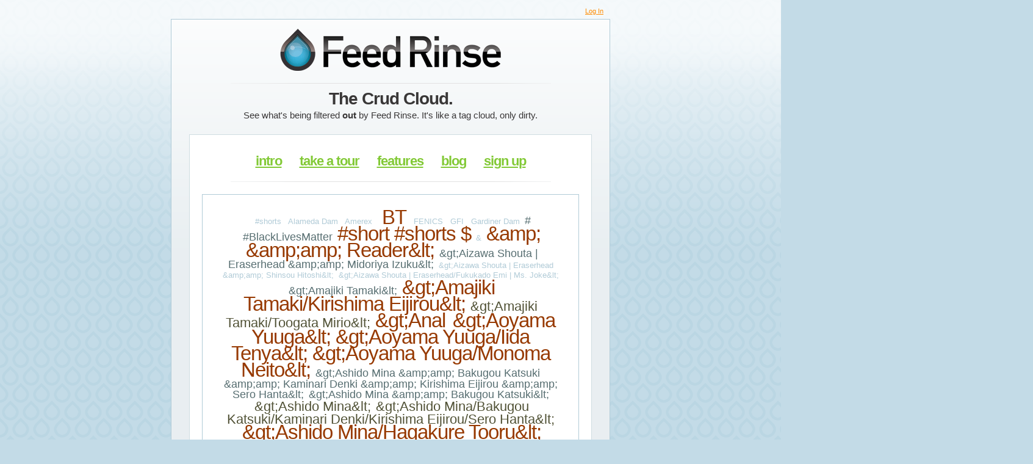

--- FILE ---
content_type: text/html; charset=UTF-8
request_url: http://feedrinse.com/cloud/?PHPSESSID=g3qqaapf69otoj25n08v2uitf2
body_size: 47351
content:
<!DOCTYPE html PUBLIC "-//W3C//DTD XHTML 1.0 Transitional//EN"
        "http://www.w3.org/TR/2000/REC-xhtml1-20000126/DTD/xhtml1-transitional.dtd">
<html>
<head>
	<title>Feed Rinse Cloud</title>	 

    <meta http-equiv="content-type" content="text/html; charset=utf-8" />
    <meta name="author" content="electricpulp.com" />
    <link rel="shortcut icon" href="/favicon.ico" type="image/x-icon" />
    <meta http-equiv="Content-Language" content="en-us" />
    
    <link rel="stylesheet" href="/styles/style.css" type="text/css" charset="utf-8" />
    <script src="/scripts/scriptaculous/prototype.js" type="text/javascript" language="javascript" charset="utf-8"></script>
	<script src="/scripts/scriptaculous/scriptaculous.js" type="text/javascript" language="javascript" charset="utf-8"></script>
	<script src="/mint/?js" type="text/javascript"></script>

    <script>
      (function(i,s,o,g,r,a,m){i['GoogleAnalyticsObject']=r;i[r]=i[r]||function(){
      (i[r].q=i[r].q||[]).push(arguments)},i[r].l=1*new Date();a=s.createElement(o),
      m=s.getElementsByTagName(o)[0];a.async=1;a.src=g;m.parentNode.insertBefore(a,m)
      })(window,document,'script','//www.google-analytics.com/analytics.js','ga');

      ga('create', 'UA-132247-3', 'auto');
	  ga('set', 'anonymizeIp', true);
      ga('send', 'pageview');
    </script>

    <!-- Google tag (gtag.js) -->
    <script async src="https://www.googletagmanager.com/gtag/js?id=G-GY9965P593"></script>
    <script>
      window.dataLayer = window.dataLayer || [];
      function gtag(){dataLayer.push(arguments);}
      gtag('js', new Date());

      gtag('config', 'G-GY9965P593');
    </script>

</head>
<body>
	<!-- ClickTale Top part -->
	<script type="text/javascript">
	var WRInitTime=(new Date()).getTime();
	</script>
	<!-- ClickTale end of Top part -->

<div id="container">
	<div id="top_links">
		
		<!-- <div id="logInMini" style="display:none;text-align:right;"><form action="" method="post">
						<span class="tiny">u: 
			<input name="username" id="username" type="text" value="" style="vertical-align:middle; width:80px;" size="24" class="styled" /> 
			p:
			<input name="password" id="password" type="password" value="" style="vertical-align:middle; width:80px;" size="24" class="styled" />
			</span>
			<input type="hidden" name="act" value="login" />
		</form></div> -->
		<div id="sessioninfo">						<a href="/login.php?login=true">Log In</a>
					</div>
	</div>
	<div class="clear" style="margin-bottom:5px;">&nbsp;</div>
	<div id="main">
		
			<a href="/"><img src="/images/feedrinse.gif" width="362" height="69" alt="Feed Rinse, RSS filter" style="margin: 5px 0 20px 0" /></a>
			<div style="clear:both;"><img src="/images/divider.gif" alt="" /></div>

		<div id="leadin">
			<h2>The Crud Cloud.</h2>
			<p class="lead">See what's being filtered <b>out</b> by Feed Rinse.  It's like a tag cloud, only dirty.</p>
		</div>	
			
		<div id="breakout">
			<ul id="nav">
			
				<li><a href="/index.php" class="nav">intro</a></li>
				<li><a href="/tour/" class="nav">take a tour</a></li>
				<li><a href="/features/" class="nav">features</a></li>
				<li><a href="/blog/" class="nav">blog</a></li>
				<li><a href="/login.php" class="nav">sign up</a></li>			
			</ul>	
			<div style="clear:both;margin-bottom:20px;"><img src="/images/divider.gif" alt="" /></div>
			

<div class="cloud">
		<span class="stinktag5"></span> &nbsp;<span class="stinktag1"> #shorts</span> &nbsp;<span class="stinktag1"> Alameda Dam</span> &nbsp;<span class="stinktag1"> Amerex</span> &nbsp;<span class="stinktag5"> BT</span> &nbsp;<span class="stinktag1"> FENICS</span> &nbsp;<span class="stinktag1"> GFI</span> &nbsp;<span class="stinktag1"> Gardiner Dam</span> &nbsp;<span class="stinktag2">#</span> &nbsp;<span class="stinktag2">#BlackLivesMatter</span> &nbsp;<span class="stinktag5">#short</span> &nbsp;<span class="stinktag5">#shorts</span> &nbsp;<span class="stinktag5">$</span> &nbsp;<span class="stinktag1">&amp;</span> &nbsp;<span class="stinktag5">&amp;amp;</span> &nbsp;<span class="stinktag5">&amp;amp;amp; Reader&amp;lt;</span> &nbsp;<span class="stinktag2">&amp;gt;Aizawa Shouta | Eraserhead &amp;amp;amp; Midoriya Izuku&amp;lt;</span> &nbsp;<span class="stinktag1">&amp;gt;Aizawa Shouta | Eraserhead &amp;amp;amp; Shinsou Hitoshi&amp;lt;</span> &nbsp;<span class="stinktag1">&amp;gt;Aizawa Shouta | Eraserhead/Fukukado Emi | Ms. Joke&amp;lt;</span> &nbsp;<span class="stinktag2">&amp;gt;Amajiki Tamaki&amp;lt;</span> &nbsp;<span class="stinktag5">&amp;gt;Amajiki Tamaki/Kirishima Eijirou&amp;lt;</span> &nbsp;<span class="stinktag3">&amp;gt;Amajiki Tamaki/Toogata Mirio&amp;lt;</span> &nbsp;<span class="stinktag5">&amp;gt;Anal </span> &nbsp;<span class="stinktag5">&amp;gt;Aoyama Yuuga&amp;lt;</span> &nbsp;<span class="stinktag5">&amp;gt;Aoyama Yuuga/Iida Tenya&amp;lt;</span> &nbsp;<span class="stinktag5">&amp;gt;Aoyama Yuuga/Monoma Neito&amp;lt;</span> &nbsp;<span class="stinktag2">&amp;gt;Ashido Mina &amp;amp;amp; Bakugou Katsuki &amp;amp;amp; Kaminari Denki &amp;amp;amp; Kirishima Eijirou &amp;amp;amp; Sero Hanta&amp;lt;</span> &nbsp;<span class="stinktag2">&amp;gt;Ashido Mina &amp;amp;amp; Bakugou Katsuki&amp;lt;</span> &nbsp;<span class="stinktag3">&amp;gt;Ashido Mina&amp;lt;</span> &nbsp;<span class="stinktag3">&amp;gt;Ashido Mina/Bakugou Katsuki/Kaminari Denki/Kirishima Eijirou/Sero Hanta&amp;lt;</span> &nbsp;<span class="stinktag5">&amp;gt;Ashido Mina/Hagakure Tooru&amp;lt;</span> &nbsp;<span class="stinktag5">&amp;gt;Ashido Mina/Jirou Kyouka&amp;lt;</span> &nbsp;<span class="stinktag3">&amp;gt;Ashido Mina/Kirishima Eijirou&amp;lt;</span> &nbsp;<span class="stinktag5">&amp;gt;Ashido Mina/Midoriya Izuku&amp;lt;</span> &nbsp;<span class="stinktag5">&amp;gt;Ashido Mina/Original</span> &nbsp;<span class="stinktag5">&amp;gt;Ashido Mina/Sero Hanta&amp;lt;</span> &nbsp;<span class="stinktag5">&amp;gt;Ashido Mina/Uraraka Ochako&amp;lt;</span> &nbsp;<span class="stinktag5">&amp;gt;Asui Tsuyu&amp;lt;</span> &nbsp;<span class="stinktag5">&amp;gt;Asui Tsuyu/Midoriya Izuku&amp;lt;</span> &nbsp;<span class="stinktag3">&amp;gt;Asui Tsuyu/Original</span> &nbsp;<span class="stinktag5">&amp;gt;Asui Tsuyu/Tokoyami Fumikage&amp;lt;</span> &nbsp;<span class="stinktag1">&amp;gt;Asui Tsuyu/Uraraka Ochako&amp;lt;</span> &nbsp;<span class="stinktag5">&amp;gt;Awase Yousetsu&amp;lt;</span> &nbsp;<span class="stinktag5">&amp;gt;BDSM</span> &nbsp;<span class="stinktag2">&amp;gt;Bakudeku</span> &nbsp;<span class="stinktag2">&amp;gt;Bakugou Katsuki &amp;amp;amp; Ashido Mina&amp;lt;</span> &nbsp;<span class="stinktag3">&amp;gt;Bakugou Katsuki &amp;amp;amp; Bakugou Masaru&amp;lt;</span> &nbsp;<span class="stinktag2">&amp;gt;Bakugou Katsuki &amp;amp;amp; Bakugou Mitsuki&amp;lt;</span> &nbsp;<span class="stinktag2">&amp;gt;Bakugou Katsuki &amp;amp;amp; Kaminari Denki&amp;lt;</span> &nbsp;<span class="stinktag3">&amp;gt;Bakugou Katsuki &amp;amp;amp; Sero Hanta&amp;lt;</span> &nbsp;<span class="stinktag5">&amp;gt;Bakugou Katsuki/Iida Tenya&amp;lt;</span> &nbsp;<span class="stinktag3">&amp;gt;Bakugou Katsuki/Kaminari Denki&amp;lt;</span> &nbsp;<span class="stinktag2">&amp;gt;Bakugou Katsuki/Kaminari Denki/Kirishima Eijirou&amp;lt;</span> &nbsp;<span class="stinktag2">&amp;gt;Bakugou Katsuki/Kirishima Eijirou/Uraraka Ochako&amp;lt;</span> &nbsp;<span class="stinktag4">&amp;gt;Bakugou Katsuki/Midoriya Izuku&amp;lt;</span> &nbsp;<span class="stinktag3">&amp;gt;Bakugou Katsuki/Original</span> &nbsp;<span class="stinktag5">&amp;gt;Bakugou Katsuki/Shinsou Hitoshi&amp;lt;</span> &nbsp;<span class="stinktag4">&amp;gt;Bakugou Katsuki/Todoroki Shouto&amp;lt;</span> &nbsp;<span class="stinktag5">&amp;gt;Bakugou Katsuki/Utsushimi Camie&amp;lt;</span> &nbsp;<span class="stinktag5">&amp;gt;Bakugou Katsuki/Yaoyorozu Momo&amp;lt;</span> &nbsp;<span class="stinktag3">&amp;gt;Bakugou Masaru &amp;amp;amp; Bakugou Katsuki&amp;lt;</span> &nbsp;<span class="stinktag2">&amp;gt;Bakugou Mitsuki &amp;amp;amp; Bakugou Katsuki&amp;lt;</span> &nbsp;<span class="stinktag5">&amp;gt;Blow Job</span> &nbsp;<span class="stinktag5">&amp;gt;Bondo Kojirou&amp;lt;</span> &nbsp;<span class="stinktag2">&amp;gt;Class 1-B (My Hero Academia)&amp;lt;</span> &nbsp;<span class="stinktag2">&amp;gt;Class 1-B&amp;lt;</span> &nbsp;<span class="stinktag5">&amp;gt;DDLB</span> &nbsp;<span class="stinktag2">&amp;gt;Dabi &amp;amp;amp; Todoroki Enji | Endeavor&amp;lt;</span> &nbsp;<span class="stinktag2">&amp;gt;Dabi &amp;amp;amp; Todoroki Fuyumi&amp;lt;</span> &nbsp;<span class="stinktag2">&amp;gt;Dabi &amp;amp;amp; Todoroki Natsuo&amp;lt;</span> &nbsp;<span class="stinktag2">&amp;gt;Dabi &amp;amp;amp; Todoroki Rei&amp;lt;</span> &nbsp;<span class="stinktag2">&amp;gt;Dabi | Todoroki Touya &amp;amp;amp; Todoroki Enji | Endeavor&amp;lt;</span> &nbsp;<span class="stinktag2">&amp;gt;Dabi | Todoroki Touya &amp;amp;amp; Todoroki Fuyumi&amp;lt;</span> &nbsp;<span class="stinktag2">&amp;gt;Dabi | Todoroki Touya &amp;amp;amp; Todoroki Natsuo&amp;lt;</span> &nbsp;<span class="stinktag2">&amp;gt;Dabi | Todoroki Touya &amp;amp;amp; Todoroki Rei&amp;lt;</span> &nbsp;<span class="stinktag5">&amp;gt;Dead Dove</span> &nbsp;<span class="stinktag5">&amp;gt;Explicit Sex</span> &nbsp;<span class="stinktag5">&amp;gt;Fukidashi Manga&amp;lt;</span> &nbsp;<span class="stinktag4">&amp;gt;Hadou Nejire&amp;lt;</span> &nbsp;<span class="stinktag5">&amp;gt;Hagakure Tooru&amp;lt;</span> &nbsp;<span class="stinktag5">&amp;gt;Hagakure Tooru/Ojiro Mashirao&amp;lt;</span> &nbsp;<span class="stinktag5">&amp;gt;Hatsume Mei&amp;lt;</span> &nbsp;<span class="stinktag5">&amp;gt;Hatsume Mei/Iida Tenya&amp;lt;</span> &nbsp;<span class="stinktag5">&amp;gt;Hatsume Mei/Midoriya Izuku&amp;lt;</span> &nbsp;<span class="stinktag5">&amp;gt;Honenuki Juuzou&amp;lt;</span> &nbsp;<span class="stinktag2">&amp;gt;Ibara Shiozaki&amp;lt;</span> &nbsp;<span class="stinktag2">&amp;gt;Iida Tensei | Ingenium/Todoroki Fuyumi&amp;lt;</span> &nbsp;<span class="stinktag2">&amp;gt;Iida Tenya &amp;amp;amp; Midoriya Izuku &amp;amp;amp; Uraraka Ochako&amp;lt;</span> &nbsp;<span class="stinktag1">&amp;gt;Iida Tenya &amp;amp;amp; Midoriya Izuku&amp;lt;</span> &nbsp;<span class="stinktag2">&amp;gt;Iida Tenya&amp;lt;</span> &nbsp;<span class="stinktag3">&amp;gt;Iida Tenya/Midoriya Izuku&amp;lt;</span> &nbsp;<span class="stinktag4">&amp;gt;Iida Tenya/Shinsou Hitoshi&amp;lt;</span> &nbsp;<span class="stinktag4">&amp;gt;Iida Tenya/Todoroki Shouto&amp;lt;</span> &nbsp;<span class="stinktag3">&amp;gt;Iida Tenya/Uraraka Ochako&amp;lt;</span> &nbsp;<span class="stinktag2">&amp;gt;Itsuka Kendou&amp;lt;</span> &nbsp;<span class="stinktag2">&amp;gt;Jirou Kyouka &amp;amp;amp; Kaminari Denki&amp;lt;</span> &nbsp;<span class="stinktag4">&amp;gt;Jirou Kyouka&amp;lt;</span> &nbsp;<span class="stinktag3">&amp;gt;Jirou Kyouka/Kaminari Denki&amp;lt;</span> &nbsp;<span class="stinktag5">&amp;gt;Jirou Kyouka/Midoriya Izuku&amp;lt;</span> &nbsp;<span class="stinktag3">&amp;gt;Jirou Kyouka/Original</span> &nbsp;<span class="stinktag5">&amp;gt;Kaibara Sen&amp;lt;</span> &nbsp;<span class="stinktag5">&amp;gt;Kamakiri Togaru&amp;lt;</span> &nbsp;<span class="stinktag2">&amp;gt;Kaminari Denki &amp;amp;amp; Bakugou Katsuki&amp;lt;</span> &nbsp;<span class="stinktag2">&amp;gt;Kaminari Denki &amp;amp;amp; Jirou Kyouka&amp;lt;</span> &nbsp;<span class="stinktag2">&amp;gt;Kaminari Denki &amp;amp;amp; Kirishima Eijirou&amp;lt;</span> &nbsp;<span class="stinktag2">&amp;gt;Kaminari Denki &amp;amp;amp; Sero Hanta&amp;lt;</span> &nbsp;<span class="stinktag2">&amp;gt;Kaminari Denki&amp;lt;</span> &nbsp;<span class="stinktag3">&amp;gt;Kaminari Denki/Jirou Kyouka&amp;lt;</span> &nbsp;<span class="stinktag1">&amp;gt;Kaminari Denki/Kirishima Eijirou&amp;lt;</span> &nbsp;<span class="stinktag5">&amp;gt;Kaminari Denki/Midoriya Izuku&amp;lt;</span> &nbsp;<span class="stinktag3">&amp;gt;Kaminari Denki/Original</span> &nbsp;<span class="stinktag1">&amp;gt;Kaminari Denki/Sero Hanta&amp;lt;</span> &nbsp;<span class="stinktag3">&amp;gt;Kaminari Denki/Sero Hanta/Shinsou Hitoshi&amp;lt;</span> &nbsp;<span class="stinktag5">&amp;gt;Kaminari Denki/Tetsutetsu Tetsutetsu&amp;lt;</span> &nbsp;<span class="stinktag5">&amp;gt;Kaminari Denki/Todoroki Shouto&amp;lt;</span> &nbsp;<span class="stinktag2">&amp;gt;Katsudeku</span> &nbsp;<span class="stinktag5">&amp;gt;Kendou Itsuka&amp;lt;</span> &nbsp;<span class="stinktag5">&amp;gt;Kendou Itsuka/Tetsutetsu Tetsutetsu&amp;lt;</span> &nbsp;<span class="stinktag5">&amp;gt;Kendou Itsuka/Yaoyorozu Momo&amp;lt;</span> &nbsp;<span class="stinktag3">&amp;gt;Kinoko Komori&amp;lt;</span> &nbsp;<span class="stinktag2">&amp;gt;Kirishima Eijirou &amp;amp;amp; Kaminari Denki&amp;lt;</span> &nbsp;<span class="stinktag2">&amp;gt;Kirishima Eijirou&amp;lt;</span> &nbsp;<span class="stinktag3">&amp;gt;Kirishima Eijirou/Ashido Mina&amp;lt;</span> &nbsp;<span class="stinktag1">&amp;gt;Kirishima Eijirou/Kaminari Denki&amp;lt;</span> &nbsp;<span class="stinktag3">&amp;gt;Kirishima Eijirou/Original</span> &nbsp;<span class="stinktag5">&amp;gt;Kirishima Eijirou/Tetsutetsu Tetsutetsu&amp;lt;</span> &nbsp;<span class="stinktag5">&amp;gt;Kirishima Eijirou/Todoroki Shouto&amp;lt;</span> &nbsp;<span class="stinktag5">&amp;gt;Kodai Yui&amp;lt;</span> &nbsp;<span class="stinktag5">&amp;gt;Komori Kinoko&amp;lt;</span> &nbsp;<span class="stinktag5">&amp;gt;Kouda Kouji&amp;lt;</span> &nbsp;<span class="stinktag5">&amp;gt;Kouda Kouji/Satou Rikidou&amp;lt;</span> &nbsp;<span class="stinktag5">&amp;gt;Kuroiro Shihai&amp;lt;</span> &nbsp;<span class="stinktag5">&amp;gt;Major Character Death&amp;lt;</span> &nbsp;<span class="stinktag1">&amp;gt;Mei Hatsume&amp;lt;</span> &nbsp;<span class="stinktag3">&amp;gt;Melissa Shield&amp;lt;</span> &nbsp;<span class="stinktag2">&amp;gt;Midoriya Hisashi &amp;amp;amp; Midoriya Izuku&amp;lt;</span> &nbsp;<span class="stinktag1">&amp;gt;Midoriya Hisashi/Midoriya Inko&amp;lt;</span> &nbsp;<span class="stinktag1">&amp;gt;Midoriya Inko/Midoriya Hisashi&amp;lt;</span> &nbsp;<span class="stinktag2">&amp;gt;Midoriya Izuku &amp;amp;amp; Aizawa Shouta | Eraserhead&amp;lt;</span> &nbsp;<span class="stinktag1">&amp;gt;Midoriya Izuku &amp;amp;amp; Everyone&amp;lt;</span> &nbsp;<span class="stinktag1">&amp;gt;Midoriya Izuku &amp;amp;amp; Iida Tenya&amp;lt;</span> &nbsp;<span class="stinktag2">&amp;gt;Midoriya Izuku &amp;amp;amp; Midoriya Hisashi&amp;lt;</span> &nbsp;<span class="stinktag2">&amp;gt;Midoriya Izuku &amp;amp;amp; Shinsou Hitoshi&amp;lt;</span> &nbsp;<span class="stinktag2">&amp;gt;Midoriya Izuku &amp;amp;amp; Todoroki Shouto&amp;lt;</span> &nbsp;<span class="stinktag2">&amp;gt;Midoriya Izuku/</span> &nbsp;<span class="stinktag2">&amp;gt;Midoriya Izuku/Ashido Mina&amp;lt;</span> &nbsp;<span class="stinktag4">&amp;gt;Midoriya Izuku/Bakugou Katsuki&amp;lt;</span> &nbsp;<span class="stinktag1">&amp;gt;Midoriya Izuku/Reader&amp;lt;</span> &nbsp;<span class="stinktag1">&amp;gt;Midoriya Izuku/Shigaraki Tomura | Shimura Tenko&amp;lt;</span> &nbsp;<span class="stinktag2">&amp;gt;Midoriya Izuku/Shinsou Hitoshi/Todoroki Shouto&amp;lt;</span> &nbsp;<span class="stinktag5">&amp;gt;Midoriya Izuku/Tokoyami Fumikage&amp;lt;</span> &nbsp;<span class="stinktag5">&amp;gt;Midoriya Izuku/Toogata Mirio&amp;lt;</span> &nbsp;<span class="stinktag2">&amp;gt;Midoriya Izuku/Uraraka Ochako&amp;lt;</span> &nbsp;<span class="stinktag5">&amp;gt;Midoriya Izuku/Yaoyorozu Momo&amp;lt;</span> &nbsp;<span class="stinktag4">&amp;gt;Monoma Neito&amp;lt;</span> &nbsp;<span class="stinktag5">&amp;gt;Monoma Neito/Shinsou Hitoshi&amp;lt;</span> &nbsp;<span class="stinktag2">&amp;gt;Nejire Hadou&amp;lt;</span> &nbsp;<span class="stinktag3">&amp;gt;Ochadeku</span> &nbsp;<span class="stinktag5">&amp;gt;Ojiro Mashirao&amp;lt;</span> &nbsp;<span class="stinktag2">&amp;gt;Ojiro Mashirao/Hagakure Tooru&amp;lt;</span> &nbsp;<span class="stinktag5">&amp;gt;Ojiro Mashirao/Shinsou Hitoshi&amp;lt;</span> &nbsp;<span class="stinktag2">&amp;gt;Plot What Plot/Porn Without Plot&amp;lt;</span> &nbsp;<span class="stinktag3">&amp;gt;Pony Tsunotori&amp;lt;</span> &nbsp;<span class="stinktag5">&amp;gt;Rape/Non-Con&amp;lt;</span> &nbsp;<span class="stinktag3">&amp;gt;Reiko Yanagi&amp;lt;</span> &nbsp;<span class="stinktag5">&amp;gt;Rin Hiryuu&amp;lt;</span> &nbsp;<span class="stinktag5">&amp;gt;Rough Sex</span> &nbsp;<span class="stinktag5">&amp;gt;Satou Rikidou&amp;lt;</span> &nbsp;<span class="stinktag3">&amp;gt;Sero Hanta &amp;amp;amp; Bakugou Katsuki&amp;lt;</span> &nbsp;<span class="stinktag2">&amp;gt;Sero Hanta &amp;amp;amp; Kaminari Denki&amp;lt;</span> &nbsp;<span class="stinktag4">&amp;gt;Sero Hanta&amp;lt;</span> &nbsp;<span class="stinktag1">&amp;gt;Sero Hanta/Kaminari Denki&amp;lt;</span> &nbsp;<span class="stinktag3">&amp;gt;Sero Hanta/Original</span> &nbsp;<span class="stinktag5">&amp;gt;Sero Hanta/Todoroki Shouto&amp;lt;</span> &nbsp;<span class="stinktag2">&amp;gt;Setsuna Tokage&amp;lt;</span> &nbsp;<span class="stinktag1">&amp;gt;Shigaraki Tomura | Shimura Tenko/Midoriya Izuku&amp;lt;</span> &nbsp;<span class="stinktag3">&amp;gt;Shigaraki Tomura | Shimura Tenko/Todoroki Natsuo&amp;lt;</span> &nbsp;<span class="stinktag1">&amp;gt;Shinsou Hitoshi &amp;amp;amp; Aizawa Shouta | Eraserhead&amp;lt;</span> &nbsp;<span class="stinktag2">&amp;gt;Shinsou Hitoshi &amp;amp;amp; Midoriya Izuku&amp;lt;</span> &nbsp;<span class="stinktag2">&amp;gt;Shinsou Hitoshi&amp;lt;</span> &nbsp;<span class="stinktag1">&amp;gt;Shinsou Hitoshi/Original</span> &nbsp;<span class="stinktag5">&amp;gt;Shinsou Hitoshi/Todoroki Shouto&amp;lt;</span> &nbsp;<span class="stinktag5">&amp;gt;Shiozaki Ibara&amp;lt;</span> &nbsp;<span class="stinktag5">&amp;gt;Shishida Juurouta&amp;lt;</span> &nbsp;<span class="stinktag5">&amp;gt;Shouda Nirengeki&amp;lt;</span> &nbsp;<span class="stinktag5">&amp;gt;Shouji Mezou&amp;lt;</span> &nbsp;<span class="stinktag4">&amp;gt;Shouji Mezou/Tokoyami Fumikage&amp;lt;</span> &nbsp;<span class="stinktag5">&amp;gt;Smut</span> &nbsp;<span class="stinktag2">&amp;gt;Takami Keigo | Hawks/Todoroki Fuyumi&amp;lt;</span> &nbsp;<span class="stinktag5">&amp;gt;Tetsutetsu Tetsutetsu&amp;lt;</span> &nbsp;<span class="stinktag2">&amp;gt;Todobaku</span> &nbsp;<span class="stinktag3">&amp;gt;Todomomo</span> &nbsp;<span class="stinktag2">&amp;gt;Todoroki Enji | Endeavor &amp;amp;amp; Todoroki Fuyumi&amp;lt;</span> &nbsp;<span class="stinktag3">&amp;gt;Todoroki Enji | Endeavor &amp;amp;amp; Todoroki Natsuo&amp;lt;</span> &nbsp;<span class="stinktag2">&amp;gt;Todoroki Enji | Endeavor &amp;amp;amp; Todoroki Shouto&amp;lt;</span> &nbsp;<span class="stinktag2">&amp;gt;Todoroki Enji | Endeavor &amp;amp;amp; Todoroki Touya&amp;lt;</span> &nbsp;<span class="stinktag2">&amp;gt;Todoroki Enji | Endeavor/Todoroki Shouto&amp;lt;</span> &nbsp;<span class="stinktag3">&amp;gt;Todoroki Enji | Endeavor/Yagi Toshinori | All Might&amp;lt;</span> &nbsp;<span class="stinktag1">&amp;gt;Todoroki Fuyumi &amp;amp;amp; Todoroki Enji | Endeavor&amp;lt;</span> &nbsp;<span class="stinktag3">&amp;gt;Todoroki Fuyumi &amp;amp;amp; Todoroki Natsuo &amp;amp;amp; Todoroki Shouto&amp;lt;</span> &nbsp;<span class="stinktag2">&amp;gt;Todoroki Fuyumi &amp;amp;amp; Todoroki Natsuo&amp;lt;</span> &nbsp;<span class="stinktag3">&amp;gt;Todoroki Fuyumi &amp;amp;amp; Todoroki Rei&amp;lt;</span> &nbsp;<span class="stinktag2">&amp;gt;Todoroki Fuyumi &amp;amp;amp; Todoroki Shouto&amp;lt;</span> &nbsp;<span class="stinktag2">&amp;gt;Todoroki Fuyumi/Usagiyama Rumi | Miruko&amp;lt;</span> &nbsp;<span class="stinktag1">&amp;gt;Todoroki Natsuo &amp;amp;amp; Todoroki Enji | Endeavor&amp;lt;</span> &nbsp;<span class="stinktag3">&amp;gt;Todoroki Natsuo &amp;amp;amp; Todoroki Rei&amp;lt;</span> &nbsp;<span class="stinktag3">&amp;gt;Todoroki Natsuo &amp;amp;amp; Todoroki Shouto&amp;lt;</span> &nbsp;<span class="stinktag2">&amp;gt;Todoroki Natsuo &amp;amp;amp; Todoroki Touya&amp;lt;</span> &nbsp;<span class="stinktag1">&amp;gt;Todoroki Natsuo&amp;lt;</span> &nbsp;<span class="stinktag2">&amp;gt;Todoroki Rei &amp;amp;amp; Todoroki Fuyumi&amp;lt;</span> &nbsp;<span class="stinktag1">&amp;gt;Todoroki Rei &amp;amp;amp; Todoroki Natsuo&amp;lt;</span> &nbsp;<span class="stinktag2">&amp;gt;Todoroki Rei &amp;amp;amp; Todoroki Shouto&amp;lt;</span> &nbsp;<span class="stinktag2">&amp;gt;Todoroki Rei &amp;amp;amp; Todoroki Touya&amp;lt;</span> &nbsp;<span class="stinktag2">&amp;gt;Todoroki Shouto &amp;amp;amp; Midoriya Izuku&amp;lt;</span> &nbsp;<span class="stinktag2">&amp;gt;Todoroki Shouto &amp;amp;amp; Todoroki Natsuo&amp;lt;</span> &nbsp;<span class="stinktag3">&amp;gt;Todoroki Shouto &amp;amp;amp; Todoroki Shouto's Siblings&amp;lt;</span> &nbsp;<span class="stinktag1">&amp;gt;Todoroki Shouto &amp;amp;amp; Todoroki Touya&amp;lt;</span> &nbsp;<span class="stinktag2">&amp;gt;Todoroki Shouto/</span> &nbsp;<span class="stinktag4">&amp;gt;Todoroki Shouto/Bakugou Katsuki&amp;lt;</span> &nbsp;<span class="stinktag2">&amp;gt;Todoroki Shouto/Todoroki Enji | Endeavor&amp;lt;</span> &nbsp;<span class="stinktag5">&amp;gt;Todoroki Shouto/Uraraka Ochako&amp;lt;</span> &nbsp;<span class="stinktag2">&amp;gt;Todoroki Shouto/Yaoyorozu Momo&amp;lt;</span> &nbsp;<span class="stinktag5">&amp;gt;Todoroki Shouto/Yoarashi Inasa&amp;lt;</span> &nbsp;<span class="stinktag5">&amp;gt;Tokage Setsuna&amp;lt;</span> &nbsp;<span class="stinktag4">&amp;gt;Tokoyami Fumikage&amp;lt;</span> &nbsp;<span class="stinktag2">&amp;gt;Tokoyami Fumikage/Asui Tsuyu&amp;lt;</span> &nbsp;<span class="stinktag2">&amp;gt;Toogata Mirio&amp;lt;</span> &nbsp;<span class="stinktag5">&amp;gt;Tsuburaba Kousei&amp;lt;</span> &nbsp;<span class="stinktag5">&amp;gt;Tsunotori Pony&amp;lt;</span> &nbsp;<span class="stinktag5">&amp;gt;Underage&amp;lt;</span> &nbsp;<span class="stinktag2">&amp;gt;Uraraka Ochako&amp;lt;</span> &nbsp;<span class="stinktag4">&amp;gt;Uraraka Ochako/Ashido Mina&amp;lt;</span> &nbsp;<span class="stinktag1">&amp;gt;Uraraka Ochako/Asui Tsuyu&amp;lt;</span> &nbsp;<span class="stinktag2">&amp;gt;Uraraka Ochako/Midoriya Izuku&amp;lt;</span> &nbsp;<span class="stinktag3">&amp;gt;Uraraka Ochako/Original</span> &nbsp;<span class="stinktag5">&amp;gt;Vaginal </span> &nbsp;<span class="stinktag5">&amp;gt;Yanagi Reiko&amp;lt;</span> &nbsp;<span class="stinktag3">&amp;gt;Yaoyorozu Momo&amp;lt;</span> &nbsp;<span class="stinktag3">&amp;gt;Yaoyorozu Momo/Midoriya Izuku&amp;lt;</span> &nbsp;<span class="stinktag3">&amp;gt;Yaoyorozu Momo/Original</span> &nbsp;<span class="stinktag2">&amp;gt;Yaoyorozu Momo/Todoroki Shouto&amp;lt;</span> &nbsp;<span class="stinktag5">&amp;gt;Yoarashi Inasa&amp;lt;</span> &nbsp;<span class="stinktag1">&amp;gt;Yoarashi Inasa/Todoroki Shouto&amp;lt;</span> &nbsp;<span class="stinktag3">&amp;gt;Yui Kodai&amp;lt;</span> &nbsp;<span class="stinktag5">(AP)</span> &nbsp;<span class="stinktag2">(Cross-posted</span> &nbsp;<span class="stinktag2">(games)</span> &nbsp;<span class="stinktag2">(maison ossature bois)</span> &nbsp;<span class="stinktag5">*</span> &nbsp;<span class="stinktag2">*drinking*</span> &nbsp;<span class="stinktag2">*porphyrin*</span> &nbsp;<span class="stinktag2">*singlet oxygen*</span> &nbsp;<span class="stinktag2">-</span> &nbsp;<span class="stinktag5">-&quot;(ap)&quot; -&quot;associated press&quot; -&quot;(associated press)&quot; -&quot;news minute&quot; -newsminute -&quot;AP&quot; -&quot;this hour&quot; -cnn -&quot;top national news&quot; -&quot;this hour&quot; -&quot;new change&quot; -&quot;(title unknown)</span> &nbsp;<span class="stinktag4">.</span> &nbsp;<span class="stinktag5">.com</span> &nbsp;<span class="stinktag5">.exe</span> &nbsp;<span class="stinktag2">.gif</span> &nbsp;<span class="stinktag1">.jpeg</span> &nbsp;<span class="stinktag3">.jpg</span> &nbsp;<span class="stinktag2">.ly</span> &nbsp;<span class="stinktag5">.net</span> &nbsp;<span class="stinktag1">.png</span> &nbsp;<span class="stinktag2">/Midoriya Izuku</span> &nbsp;<span class="stinktag2">/Midoriya Izuku&amp;lt;</span> &nbsp;<span class="stinktag5">/Original </span> &nbsp;<span class="stinktag5">/Original Character</span> &nbsp;<span class="stinktag5">/Original Female Character</span> &nbsp;<span class="stinktag5">/Original Male Character</span> &nbsp;<span class="stinktag5">/Reader&amp;lt;</span> &nbsp;<span class="stinktag2">/Todoroki Shouto&amp;lt;</span> &nbsp;<span class="stinktag1">0 answers</span> &nbsp;<span class="stinktag2">1</span> &nbsp;<span class="stinktag1">100</span> &nbsp;<span class="stinktag1">1080i</span> &nbsp;<span class="stinktag5">1080p</span> &nbsp;<span class="stinktag2">13F</span> &nbsp;<span class="stinktag1">5</span> &nbsp;<span class="stinktag1">18</span> &nbsp;<span class="stinktag4">24</span> &nbsp;<span class="stinktag2">96</span> &nbsp;<span class="stinktag1">264</span> &nbsp;<span class="stinktag2">360</span> &nbsp;<span class="stinktag5">720</span> &nbsp;<span class="stinktag2">802.11</span> &nbsp;<span class="stinktag5">1080</span> &nbsp;<span class="stinktag3">1940</span> &nbsp;<span class="stinktag1">2001</span> &nbsp;<span class="stinktag2">2002</span> &nbsp;<span class="stinktag2">2003</span> &nbsp;<span class="stinktag2">2004</span> &nbsp;<span class="stinktag2">2005</span> &nbsp;<span class="stinktag2">2006</span> &nbsp;<span class="stinktag2">2007</span> &nbsp;<span class="stinktag2">2008</span> &nbsp;<span class="stinktag3">2009</span> &nbsp;<span class="stinktag5">2010</span> &nbsp;<span class="stinktag5">2011</span> &nbsp;<span class="stinktag4">2012</span> &nbsp;<span class="stinktag2">2013</span> &nbsp;<span class="stinktag3">2014</span> &nbsp;<span class="stinktag2">2015</span> &nbsp;<span class="stinktag2">2016</span> &nbsp;<span class="stinktag2">2017</span> &nbsp;<span class="stinktag2">2018</span> &nbsp;<span class="stinktag2">2019</span> &nbsp;<span class="stinktag2">2020</span> &nbsp;<span class="stinktag3">2D-IR</span> &nbsp;<span class="stinktag2">2e hands auto s</span> &nbsp;<span class="stinktag2">2e hands autos</span> &nbsp;<span class="stinktag2">2ehands auto</span> &nbsp;<span class="stinktag2">2ehands autos</span> &nbsp;<span class="stinktag4">30 rock</span> &nbsp;<span class="stinktag5">32 county sovereignty movement</span> &nbsp;<span class="stinktag5">3D</span> &nbsp;<span class="stinktag2">3dmodeling</span> &nbsp;<span class="stinktag5">3ds</span> &nbsp;<span class="stinktag2">480p</span> &nbsp;<span class="stinktag1">7-Zip</span> &nbsp;<span class="stinktag5">720p</span> &nbsp;<span class="stinktag2">75As NMR, 73Ge NMR, 77Se NMR,chalcogenide,molecular dynamics,glasses,glasse,glassy,first-principle,ab initio</span> &nbsp;<span class="stinktag2">90210</span> &nbsp;<span class="stinktag5">:</span> &nbsp;<span class="stinktag2">: @</span> &nbsp;<span class="stinktag2">&lt;embed</span> &nbsp;<span class="stinktag1">&lt;object</span> &nbsp;<span class="stinktag5">&lt;title&gt;&lt;/title&gt;</span> &nbsp;<span class="stinktag1">&lt;title&gt;Timeline Photos&lt;/title&gt;</span> &nbsp;<span class="stinktag2">?</span> &nbsp;<span class="stinktag5">@</span> &nbsp;<span class="stinktag3">@UK PLC</span> &nbsp;<span class="stinktag1">A1</span> &nbsp;<span class="stinktag1">AA</span> &nbsp;<span class="stinktag5">AD:</span> &nbsp;<span class="stinktag3">AD: PR:</span> &nbsp;<span class="stinktag3">ADV:</span> &nbsp;<span class="stinktag1">AFF</span> &nbsp;<span class="stinktag2">AFLW</span> &nbsp;<span class="stinktag2">AI</span> &nbsp;<span class="stinktag2">AIA International</span> &nbsp;<span class="stinktag5">AIDS</span> &nbsp;<span class="stinktag3">AIR</span> &nbsp;<span class="stinktag2">AKB</span> &nbsp;<span class="stinktag1">ALERTE</span> &nbsp;<span class="stinktag5">AMD</span> &nbsp;<span class="stinktag5">AMEX</span> &nbsp;<span class="stinktag1">AMS</span> &nbsp;<span class="stinktag1">ANTHRAX</span> &nbsp;<span class="stinktag2">AP</span> &nbsp;<span class="stinktag2">APA retraite retraites d&eacute;pendance DEPENDANCE </span> &nbsp;<span class="stinktag5">AQAP</span> &nbsp;<span class="stinktag2">AQIM</span> &nbsp;<span class="stinktag2">ARGENTINA</span> &nbsp;<span class="stinktag1">ARTE</span> &nbsp;<span class="stinktag3">ASEAN</span> &nbsp;<span class="stinktag5">AT&amp;T</span> &nbsp;<span class="stinktag1">ATM</span> &nbsp;<span class="stinktag2">ATV</span> &nbsp;<span class="stinktag2">AUD</span> &nbsp;<span class="stinktag1">AWG</span> &nbsp;<span class="stinktag5">AWS</span> &nbsp;<span class="stinktag3">About this journal</span> &nbsp;<span class="stinktag2">Accellos</span> &nbsp;<span class="stinktag1">Accenture</span> &nbsp;<span class="stinktag1">Accounting</span> &nbsp;<span class="stinktag3">AdWords</span> &nbsp;<span class="stinktag2">Addis</span> &nbsp;<span class="stinktag2">Additional Contributions</span> &nbsp;<span class="stinktag2">Adis</span> &nbsp;<span class="stinktag1">Adobe Reader</span> &nbsp;<span class="stinktag5">Ads By Pheedo</span> &nbsp;<span class="stinktag5">Ads by</span> &nbsp;<span class="stinktag5">Ads by Trend Match</span> &nbsp;<span class="stinktag5">Adult</span> &nbsp;<span class="stinktag2">Adventure Time</span> &nbsp;<span class="stinktag5">Advisory</span> &nbsp;<span class="stinktag5">Afghan</span> &nbsp;<span class="stinktag5">Afghanistan</span> &nbsp;<span class="stinktag5">Africa</span> &nbsp;<span class="stinktag2">African Americans</span> &nbsp;<span class="stinktag1">African-American </span> &nbsp;<span class="stinktag1">African-Americans</span> &nbsp;<span class="stinktag3">After Sales</span> &nbsp;<span class="stinktag2">Aire d'accueil</span> &nbsp;<span class="stinktag2">Aires d'accueil</span> &nbsp;<span class="stinktag2">Airport Express</span> &nbsp;<span class="stinktag2">Akola,Lucas,Bureau,Massobrio,Pasquarello,Drabold,Jovari,Taylor,Sen,Gjersing,Aitken,Yates,Kibalchenko,Gan,Korneva,Nogaj,Sullivan,Mackowiak,Renninger,Averbach</span> &nbsp;<span class="stinktag5">Al Qaeda</span> &nbsp;<span class="stinktag2">Al-Q</span> &nbsp;<span class="stinktag1">AlN</span> &nbsp;<span class="stinktag1">Aldi</span> &nbsp;<span class="stinktag3">Algeria</span> &nbsp;<span class="stinktag2">Alibaba</span> &nbsp;<span class="stinktag2">Allianz</span> &nbsp;<span class="stinktag1">Allowable Annual Cut</span> &nbsp;<span class="stinktag3">Alpha</span> &nbsp;<span class="stinktag2">Alphabet</span> &nbsp;<span class="stinktag2">Amazon Web Service</span> &nbsp;<span class="stinktag2">Amazon Web Services</span> &nbsp;<span class="stinktag3">American</span> &nbsp;<span class="stinktag1">American Horror Story</span> &nbsp;<span class="stinktag4">American Idol</span> &nbsp;<span class="stinktag1">Amstelveen</span> &nbsp;<span class="stinktag3">Amsterdam</span> &nbsp;<span class="stinktag2">Analysis</span> &nbsp;<span class="stinktag5">Analyst</span> &nbsp;<span class="stinktag5">Android</span> &nbsp;<span class="stinktag3">Angelina</span> &nbsp;<span class="stinktag3">Angry Birds</span> &nbsp;<span class="stinktag1">Anhui Conch</span> &nbsp;<span class="stinktag2">Announce</span> &nbsp;<span class="stinktag5">Announcement</span> &nbsp;<span class="stinktag2">Announcements</span> &nbsp;<span class="stinktag3">Anthropology</span> &nbsp;<span class="stinktag2">Antimony telluride</span> &nbsp;<span class="stinktag2">Antivirus</span> &nbsp;<span class="stinktag4">Apache</span> &nbsp;<span class="stinktag1">Apex Legends</span> &nbsp;<span class="stinktag1">App Store</span> &nbsp;<span class="stinktag2">Apresentando</span> &nbsp;<span class="stinktag1">Aquire</span> &nbsp;<span class="stinktag2">Arab</span> &nbsp;<span class="stinktag4">Archer</span> &nbsp;<span class="stinktag5">Architect</span> &nbsp;<span class="stinktag4">Arctic</span> &nbsp;<span class="stinktag1">Arctic Winter Games</span> &nbsp;<span class="stinktag2">Arena</span> &nbsp;<span class="stinktag1">Argentin</span> &nbsp;<span class="stinktag3">Argentini&euml;</span> &nbsp;<span class="stinktag2">Arkansas</span> &nbsp;<span class="stinktag4">Army</span> &nbsp;<span class="stinktag3">Arnold Schwarzenegger</span> &nbsp;<span class="stinktag5">Ash</span> &nbsp;<span class="stinktag5">Asia</span> &nbsp;<span class="stinktag2">Ask the Readers</span> &nbsp;<span class="stinktag5">Assange</span> &nbsp;<span class="stinktag3">Assembly</span> &nbsp;<span class="stinktag5">Associated Press</span> &nbsp;<span class="stinktag2">Atlanta</span> &nbsp;<span class="stinktag1">Auctane</span> &nbsp;<span class="stinktag5">Audi</span> &nbsp;<span class="stinktag3">Aula virtual</span> &nbsp;<span class="stinktag2">Ausbildung</span> &nbsp;<span class="stinktag1">Australian</span> &nbsp;<span class="stinktag1">Australian Open</span> &nbsp;<span class="stinktag3">Automotive</span> &nbsp;<span class="stinktag1">Aviva</span> &nbsp;<span class="stinktag2">Axa</span> &nbsp;<span class="stinktag4">Azure</span> &nbsp;<span class="stinktag3">BARACK</span> &nbsp;<span class="stinktag1">BC timber sales program</span> &nbsp;<span class="stinktag1">BCTS</span> &nbsp;<span class="stinktag3">BDRip</span> &nbsp;<span class="stinktag2">BEIC</span> &nbsp;<span class="stinktag2">BEMS</span> &nbsp;<span class="stinktag3">BIM</span> &nbsp;<span class="stinktag3">BTC</span> &nbsp;<span class="stinktag5">BTPLC</span> &nbsp;<span class="stinktag2">BabaCAD</span> &nbsp;<span class="stinktag2">Baby Boomers</span> &nbsp;<span class="stinktag1">Bachelor</span> &nbsp;<span class="stinktag2">Baha'i بهائي&nbsp;بهائيون&nbsp;بهائين&nbsp;بهائية</span> &nbsp;<span class="stinktag2">Bajaj</span> &nbsp;<span class="stinktag1">Balgram</span> &nbsp;<span class="stinktag1">Bandstructure</span> &nbsp;<span class="stinktag3">Bang</span> &nbsp;<span class="stinktag2">Bangkok</span> &nbsp;<span class="stinktag5">Bank of America</span> &nbsp;<span class="stinktag1">Banks</span> &nbsp;<span class="stinktag3">Barcelona</span> &nbsp;<span class="stinktag1">Bastard</span> &nbsp;<span class="stinktag3">Batman</span> &nbsp;<span class="stinktag5">Battle</span> &nbsp;<span class="stinktag2">Battlefield</span> &nbsp;<span class="stinktag1">Bayside High School</span> &nbsp;<span class="stinktag4">Beatles</span> &nbsp;<span class="stinktag1">Beckham</span> &nbsp;<span class="stinktag3">Beelzebub</span> &nbsp;<span class="stinktag2">Behaviour</span> &nbsp;<span class="stinktag3">Beijing</span> &nbsp;<span class="stinktag3">Beira-rio</span> &nbsp;<span class="stinktag2">Belarus</span> &nbsp;<span class="stinktag3">Belgium</span> &nbsp;<span class="stinktag2">Bell</span> &nbsp;<span class="stinktag2">Bem-vindo</span> &nbsp;<span class="stinktag4">Benfica</span> &nbsp;<span class="stinktag5">Berlin</span> &nbsp;<span class="stinktag1">Bern</span> &nbsp;<span class="stinktag4">Best</span> &nbsp;<span class="stinktag1">Best Buy</span> &nbsp;<span class="stinktag1">Best Deals</span> &nbsp;<span class="stinktag2">Best of</span> &nbsp;<span class="stinktag1">Better Call Saul</span> &nbsp;<span class="stinktag2">Bi2Se3</span> &nbsp;<span class="stinktag2">Bi2Te3</span> &nbsp;<span class="stinktag3">BiP</span> &nbsp;<span class="stinktag2">Biden</span> &nbsp;<span class="stinktag4">Bieber</span> &nbsp;<span class="stinktag3">Big Brother</span> &nbsp;<span class="stinktag5">Big Data</span> &nbsp;<span class="stinktag5">Bike</span> &nbsp;<span class="stinktag2">Billy Preston</span> &nbsp;<span class="stinktag1">Bing</span> &nbsp;<span class="stinktag2">Binverse</span> &nbsp;<span class="stinktag2">Biometric</span> &nbsp;<span class="stinktag2">Biometry</span> &nbsp;<span class="stinktag3">Birla</span> &nbsp;<span class="stinktag2">Bismuth selenide</span> &nbsp;<span class="stinktag2">Bismuth telluride</span> &nbsp;<span class="stinktag1">Blacklist</span> &nbsp;<span class="stinktag1">Blane Wilson</span> &nbsp;<span class="stinktag1">Blindspot</span> &nbsp;<span class="stinktag2">Blizzard</span> &nbsp;<span class="stinktag5">BluRay</span> &nbsp;<span class="stinktag1">Blue bloods</span> &nbsp;<span class="stinktag2">Boardwalk Empire</span> &nbsp;<span class="stinktag2">Boku no Hero Academia</span> &nbsp;<span class="stinktag5">Bones</span> &nbsp;<span class="stinktag2">Bongrain</span> &nbsp;<span class="stinktag3">Border</span> &nbsp;<span class="stinktag5">Boston</span> &nbsp;<span class="stinktag2">Botox</span> &nbsp;<span class="stinktag3">Brad</span> &nbsp;<span class="stinktag5">Brand</span> &nbsp;<span class="stinktag2">Brange</span> &nbsp;<span class="stinktag3">Brangelina</span> &nbsp;<span class="stinktag2">Brangie</span> &nbsp;<span class="stinktag5">Brazil</span> &nbsp;<span class="stinktag5">Breaking Bad</span> &nbsp;<span class="stinktag2">Brexit</span> &nbsp;<span class="stinktag5">British Telecom</span> &nbsp;<span class="stinktag1">Brothers And Sisters</span> &nbsp;<span class="stinktag2">Bujumbura</span> &nbsp;<span class="stinktag2">Bulgare</span> &nbsp;<span class="stinktag2">Bulgares</span> &nbsp;<span class="stinktag1">Bundeswehr</span> &nbsp;<span class="stinktag2">Burkina Faso</span> &nbsp;<span class="stinktag1">Burn</span> &nbsp;<span class="stinktag3">Burundi</span> &nbsp;<span class="stinktag3">Bush</span> &nbsp;<span class="stinktag2">Business Intelligence</span> &nbsp;<span class="stinktag4">Business Wire</span> &nbsp;<span class="stinktag1">Buzzi-Unicem</span> &nbsp;<span class="stinktag2">C  </span> &nbsp;<span class="stinktag5">C#</span> &nbsp;<span class="stinktag1">CCTV</span> &nbsp;<span class="stinktag2">CDATA</span> &nbsp;<span class="stinktag3">CEO</span> &nbsp;<span class="stinktag5">CFL </span> &nbsp;<span class="stinktag2">CGIAR</span> &nbsp;<span class="stinktag1">CLIA</span> &nbsp;<span class="stinktag1">CLM</span> &nbsp;<span class="stinktag5">CLT</span> &nbsp;<span class="stinktag1">CMS</span> &nbsp;<span class="stinktag5">CO2</span> &nbsp;<span class="stinktag2">COGEN</span> &nbsp;<span class="stinktag5">COVID-19</span> &nbsp;<span class="stinktag2">CPI</span> &nbsp;<span class="stinktag2">CPU</span> &nbsp;<span class="stinktag1">CRH</span> &nbsp;<span class="stinktag2">CVS</span> &nbsp;<span class="stinktag3">Cable</span> &nbsp;<span class="stinktag2">Cadre</span> &nbsp;<span class="stinktag2">Calgary</span> &nbsp;<span class="stinktag5">California</span> &nbsp;<span class="stinktag2">California Democrat</span> &nbsp;<span class="stinktag2">California GOP</span> &nbsp;<span class="stinktag3">California Legislature</span> &nbsp;<span class="stinktag2">California Politics</span> &nbsp;<span class="stinktag5">Californication</span> &nbsp;<span class="stinktag3">Call of Duty</span> &nbsp;<span class="stinktag2">Cameroon</span> &nbsp;<span class="stinktag1">Camping</span> &nbsp;<span class="stinktag3">Canadian</span> &nbsp;<span class="stinktag2">Canadiens</span> &nbsp;<span class="stinktag1">Canucks</span> &nbsp;<span class="stinktag5">Cape Town</span> &nbsp;<span class="stinktag1">Cardiovascular </span> &nbsp;<span class="stinktag1">Carly Patterson</span> &nbsp;<span class="stinktag5">Castle</span> &nbsp;<span class="stinktag4">Castro Trenti</span> &nbsp;<span class="stinktag2">Cayman</span> &nbsp;<span class="stinktag5">CbpA</span> &nbsp;<span class="stinktag2">Cegid</span> &nbsp;<span class="stinktag2">Cellphones</span> &nbsp;<span class="stinktag5">Cemex</span> &nbsp;<span class="stinktag1">Charlestown</span> &nbsp;<span class="stinktag1">Cheap</span> &nbsp;<span class="stinktag1">Chellsie Memmel</span> &nbsp;<span class="stinktag2">Chemistry</span> &nbsp;<span class="stinktag2">Chevrolet</span> &nbsp;<span class="stinktag2">Chile</span> &nbsp;<span class="stinktag1">China Nat Bldg Mat</span> &nbsp;<span class="stinktag5">ChinaHB</span> &nbsp;<span class="stinktag5">Chine</span> &nbsp;<span class="stinktag1">Christianity</span> &nbsp;<span class="stinktag2">Christmas</span> &nbsp;<span class="stinktag2">Christopher Street Capital</span> &nbsp;<span class="stinktag2">Chromebook</span> &nbsp;<span class="stinktag3">Chronopost</span> &nbsp;<span class="stinktag5">Cisco</span> &nbsp;<span class="stinktag5">Citigroup</span> &nbsp;<span class="stinktag3">Citrix</span> &nbsp;<span class="stinktag1">Clash mode</span> &nbsp;<span class="stinktag1">Claymore</span> &nbsp;<span class="stinktag2">Cleveland</span> &nbsp;<span class="stinktag2">Client</span> &nbsp;<span class="stinktag1">Clip</span> &nbsp;<span class="stinktag3">Cloud Computing</span> &nbsp;<span class="stinktag2">Cloudgenix</span> &nbsp;<span class="stinktag1">Cnil</span> &nbsp;<span class="stinktag2">Coast</span> &nbsp;<span class="stinktag3">Coliposte</span> &nbsp;<span class="stinktag2">Collabor88</span> &nbsp;<span class="stinktag3">College</span> &nbsp;<span class="stinktag5">Colorado</span> &nbsp;<span class="stinktag4">Comic:</span> &nbsp;<span class="stinktag1">Comisi&oacute;n Nacional Anticorrupci&oacute;n</span> &nbsp;<span class="stinktag2">Commander, we bought</span> &nbsp;<span class="stinktag2">Commander, we sold</span> &nbsp;<span class="stinktag1">Community Atmosphere Model</span> &nbsp;<span class="stinktag1">Community Land Model</span> &nbsp;<span class="stinktag1">Community watershed</span> &nbsp;<span class="stinktag3">Competition</span> &nbsp;<span class="stinktag1">Compliance and enforcement</span> &nbsp;<span class="stinktag3">Congo</span> &nbsp;<span class="stinktag2">Congratulations Commander</span> &nbsp;<span class="stinktag3">Connect Michigan</span> &nbsp;<span class="stinktag3">Connected Nation</span> &nbsp;<span class="stinktag2">Connecting for Health</span> &nbsp;<span class="stinktag1">Construction of</span> &nbsp;<span class="stinktag4">Consultant</span> &nbsp;<span class="stinktag3">Containers</span> &nbsp;<span class="stinktag3">Contest</span> &nbsp;<span class="stinktag4">Continuing Resolution</span> &nbsp;<span class="stinktag2">Continuum</span> &nbsp;<span class="stinktag3">Cool Websites and Tools</span> &nbsp;<span class="stinktag5">Cop</span> &nbsp;<span class="stinktag3">Cops</span> &nbsp;<span class="stinktag5">Corona</span> &nbsp;<span class="stinktag3">Corrida</span> &nbsp;<span class="stinktag2">Costco</span> &nbsp;<span class="stinktag2">Counter Intel Report</span> &nbsp;<span class="stinktag2">Counter Intelligence Alert!</span> &nbsp;<span class="stinktag3">Courrier</span> &nbsp;<span class="stinktag5">Covid</span> &nbsp;<span class="stinktag1">Craig Ferguson</span> &nbsp;<span class="stinktag1">Crowdstrike</span> &nbsp;<span class="stinktag2">Crown Land</span> &nbsp;<span class="stinktag2">Cultura</span> &nbsp;<span class="stinktag3">Cursos</span> &nbsp;<span class="stinktag1">Customs</span> &nbsp;<span class="stinktag2">Cyprus</span> &nbsp;<span class="stinktag3">D'Alessandro</span> &nbsp;<span class="stinktag2">D.Gray-man</span> &nbsp;<span class="stinktag1">DBA</span> &nbsp;<span class="stinktag3">DEA</span> &nbsp;<span class="stinktag5">DHS</span> &nbsp;<span class="stinktag5">DIY</span> &nbsp;<span class="stinktag5">DM</span> &nbsp;<span class="stinktag3">DMS</span> &nbsp;<span class="stinktag2">DOCSIS</span> &nbsp;<span class="stinktag2">DOL</span> &nbsp;<span class="stinktag2">DOWNLOADS</span> &nbsp;<span class="stinktag2">DREAM Act</span> &nbsp;<span class="stinktag2">DRM</span> &nbsp;<span class="stinktag2">DSA</span> &nbsp;<span class="stinktag1">DSK</span> &nbsp;<span class="stinktag2">DSLR</span> &nbsp;<span class="stinktag2">DUI</span> &nbsp;<span class="stinktag5">DVD</span> &nbsp;<span class="stinktag3">Dabi/Midoriya Izuku</span> &nbsp;<span class="stinktag3">Daily Show</span> &nbsp;<span class="stinktag1">Dale Hjertaas</span> &nbsp;<span class="stinktag1">Dan Savage</span> &nbsp;<span class="stinktag5">Dan Severson</span> &nbsp;<span class="stinktag2">Dancing With the Stars</span> &nbsp;<span class="stinktag2">Dar Es Salaam</span> &nbsp;<span class="stinktag4">Daredevil</span> &nbsp;<span class="stinktag2">Dating</span> &nbsp;<span class="stinktag5">DeVos</span> &nbsp;<span class="stinktag5">Deal</span> &nbsp;<span class="stinktag3">Dealership Tools</span> &nbsp;<span class="stinktag1">Delphi</span> &nbsp;<span class="stinktag2">Delta</span> &nbsp;<span class="stinktag1">Delta Lloyd</span> &nbsp;<span class="stinktag1">Department of Homeland Security</span> &nbsp;<span class="stinktag2">Department of Transportation</span> &nbsp;<span class="stinktag5">Desperate</span> &nbsp;<span class="stinktag2">Destiny</span> &nbsp;<span class="stinktag3">Detroit</span> &nbsp;<span class="stinktag2">Diablo</span> &nbsp;<span class="stinktag3">Diamond</span> &nbsp;<span class="stinktag2">Digital Transformation</span> &nbsp;<span class="stinktag5">Dilles</span> &nbsp;<span class="stinktag2">Dillons</span> &nbsp;<span class="stinktag2">Dinamizacion</span> &nbsp;<span class="stinktag2">Disasters</span> &nbsp;<span class="stinktag1">Discarica Formica</span> &nbsp;<span class="stinktag5">Disney</span> &nbsp;<span class="stinktag2">Djibouti</span> &nbsp;<span class="stinktag5">DnaG</span> &nbsp;<span class="stinktag1">Docker</span> &nbsp;<span class="stinktag1">Dodge</span> &nbsp;<span class="stinktag3">Don Perata</span> &nbsp;<span class="stinktag2">Donald Trump</span> &nbsp;<span class="stinktag5">Dorsais</span> &nbsp;<span class="stinktag2">Download Roundup</span> &nbsp;<span class="stinktag2">Draft</span> &nbsp;<span class="stinktag2">Dragon Ball</span> &nbsp;<span class="stinktag5">Dragon Quest</span> &nbsp;<span class="stinktag1">Drake</span> &nbsp;<span class="stinktag2">Dreamcast</span> &nbsp;<span class="stinktag1">Drita</span> &nbsp;<span class="stinktag2">Drug Enforcement Administration</span> &nbsp;<span class="stinktag2">Dummies</span> &nbsp;<span class="stinktag2">Dutch</span> &nbsp;<span class="stinktag2">Dyson</span> &nbsp;<span class="stinktag2">E-learnig</span> &nbsp;<span class="stinktag2">EEG</span> &nbsp;<span class="stinktag2">EHEC</span> &nbsp;<span class="stinktag1">ELT</span> &nbsp;<span class="stinktag2">EPP</span> &nbsp;<span class="stinktag5">ERROR</span> &nbsp;<span class="stinktag4">ETF</span> &nbsp;<span class="stinktag5">ETH</span> &nbsp;<span class="stinktag2">EU</span> &nbsp;<span class="stinktag1">EUR/GBP</span> &nbsp;<span class="stinktag2">Eagles</span> &nbsp;<span class="stinktag2">East Africa</span> &nbsp;<span class="stinktag2">Eastern Africa</span> &nbsp;<span class="stinktag3">Ecuador</span> &nbsp;<span class="stinktag5">Educa&ccedil;&atilde;o</span> &nbsp;<span class="stinktag5">Egypt</span> &nbsp;<span class="stinktag1">Egypte</span> &nbsp;<span class="stinktag2">Einf&uuml;hrung</span> &nbsp;<span class="stinktag2">Ej&eacute;rcito del Pueblo Paraguayo</span> &nbsp;<span class="stinktag3">Elearnig</span> &nbsp;<span class="stinktag1">Electoral</span> &nbsp;<span class="stinktag2">Electronic Arts</span> &nbsp;<span class="stinktag2">Electronics</span> &nbsp;<span class="stinktag5">Elementary</span> &nbsp;<span class="stinktag3">Email marketing</span> &nbsp;<span class="stinktag1">Endangered species</span> &nbsp;<span class="stinktag3">Endeavor/Dabi</span> &nbsp;<span class="stinktag3">Endeavor/Hawks</span> &nbsp;<span class="stinktag3">Endeavor/Takami Keigo</span> &nbsp;<span class="stinktag3">Endeavor/Todoroki Fuyumi</span> &nbsp;<span class="stinktag3">Endeavor/Todoroki Natsuo</span> &nbsp;<span class="stinktag3">Endeavor/Todoroki Shouto</span> &nbsp;<span class="stinktag3">Endeavor/Todoroki Touya</span> &nbsp;<span class="stinktag1">Endicia</span> &nbsp;<span class="stinktag5">Energy</span> &nbsp;<span class="stinktag3">Entebbe</span> &nbsp;<span class="stinktag2">Enterprise License Agreement</span> &nbsp;<span class="stinktag2">Epicor</span> &nbsp;<span class="stinktag1">Episodes/TV</span> &nbsp;<span class="stinktag3">Error in</span> &nbsp;<span class="stinktag1">Error'd</span> &nbsp;<span class="stinktag3">Errors in</span> &nbsp;<span class="stinktag1">Eskimos</span> &nbsp;<span class="stinktag5">Ethereum</span> &nbsp;<span class="stinktag4">Ethiopia</span> &nbsp;<span class="stinktag5">Euro 2008</span> &nbsp;<span class="stinktag3">Evacuation</span> &nbsp;<span class="stinktag2">Events</span> &nbsp;<span class="stinktag2">Evidence</span> &nbsp;<span class="stinktag4">Excel</span> &nbsp;<span class="stinktag3">Exercise</span> &nbsp;<span class="stinktag3">F650</span> &nbsp;<span class="stinktag3">FARC</span> &nbsp;<span class="stinktag1">FAS</span> &nbsp;<span class="stinktag5">FBI</span> &nbsp;<span class="stinktag2">FCN</span> &nbsp;<span class="stinktag1">FGTB</span> &nbsp;<span class="stinktag1">FPPR</span> &nbsp;<span class="stinktag1">FSP</span> &nbsp;<span class="stinktag2">Fabian Nunez</span> &nbsp;<span class="stinktag5">Facebook</span> &nbsp;<span class="stinktag5">Fairy Tail</span> &nbsp;<span class="stinktag3">Family</span> &nbsp;<span class="stinktag3">Fantasy</span> &nbsp;<span class="stinktag2">Fayer</span> &nbsp;<span class="stinktag1">Featured</span> &nbsp;<span class="stinktag2">Featured Desktop</span> &nbsp;<span class="stinktag3">Featured Workspace</span> &nbsp;<span class="stinktag2">Feedback</span> &nbsp;<span class="stinktag2">Feedjumbler</span> &nbsp;<span class="stinktag5">Fernando Andreu</span> &nbsp;<span class="stinktag2">Ferrari</span> &nbsp;<span class="stinktag3">Feva</span> &nbsp;<span class="stinktag1">Finland</span> &nbsp;<span class="stinktag1">Fire hazard</span> &nbsp;<span class="stinktag1">Firewall</span> &nbsp;<span class="stinktag2">Fiscal</span> &nbsp;<span class="stinktag2">Flashback</span> &nbsp;<span class="stinktag3">Flex</span> &nbsp;<span class="stinktag5">Florida</span> &nbsp;<span class="stinktag5">Floridor</span> &nbsp;<span class="stinktag1">Fluke</span> &nbsp;<span class="stinktag2">Food Lion</span> &nbsp;<span class="stinktag2">Foreclosure</span> &nbsp;<span class="stinktag1">Forest Appeals Commission</span> &nbsp;<span class="stinktag1">Forest Development Plan</span> &nbsp;<span class="stinktag1">Forest Licence</span> &nbsp;<span class="stinktag1">Forest Planning and Practices Legislation</span> &nbsp;<span class="stinktag1">Forest Practices Board</span> &nbsp;<span class="stinktag1">Forest Practices Code</span> &nbsp;<span class="stinktag1">Forest Stewardship Plan</span> &nbsp;<span class="stinktag1">Forest district</span> &nbsp;<span class="stinktag2">Forestry</span> &nbsp;<span class="stinktag1">Forestry Audit</span> &nbsp;<span class="stinktag1">Forests and range</span> &nbsp;<span class="stinktag4">Formacion</span> &nbsp;<span class="stinktag3">Formica Ambiente</span> &nbsp;<span class="stinktag5">FourSquare</span> &nbsp;<span class="stinktag1">Fox</span> &nbsp;<span class="stinktag5">France Telecom</span> &nbsp;<span class="stinktag2">Francisco</span> &nbsp;<span class="stinktag1">Frankfurt</span> &nbsp;<span class="stinktag1">Freezing</span> &nbsp;<span class="stinktag1">Funci&oacute;n P&uacute;blica</span> &nbsp;<span class="stinktag2">Funding</span> &nbsp;<span class="stinktag1">F&oacute;rmula 1</span> &nbsp;<span class="stinktag2">GAP</span> &nbsp;<span class="stinktag2">GBP</span> &nbsp;<span class="stinktag2">GBP/USD</span> &nbsp;<span class="stinktag2">GFI FENICS</span> &nbsp;<span class="stinktag4">GHX</span> &nbsp;<span class="stinktag1">GINA</span> &nbsp;<span class="stinktag4">GIS</span> &nbsp;<span class="stinktag2">GM</span> &nbsp;<span class="stinktag1">GOP</span> &nbsp;<span class="stinktag3">GPS</span> &nbsp;<span class="stinktag2">GPa</span> &nbsp;<span class="stinktag2">GS1</span> &nbsp;<span class="stinktag1">GSK</span> &nbsp;<span class="stinktag1">GSM</span> &nbsp;<span class="stinktag2">GTA</span> &nbsp;<span class="stinktag2">GaS2</span> &nbsp;<span class="stinktag2">Gallium selenide</span> &nbsp;<span class="stinktag2">Gallium sulfide</span> &nbsp;<span class="stinktag5">Game of Thrones</span> &nbsp;<span class="stinktag2">Gameboy</span> &nbsp;<span class="stinktag1">Gameplay</span> &nbsp;<span class="stinktag5">Garden Bridge</span> &nbsp;<span class="stinktag3">Gawker</span> &nbsp;<span class="stinktag2">Gaza</span> &nbsp;<span class="stinktag2">Gemeinschaft der k&auml;rntner slowenen</span> &nbsp;<span class="stinktag2">General Electric</span> &nbsp;<span class="stinktag5">German</span> &nbsp;<span class="stinktag5">Germany</span> &nbsp;<span class="stinktag3">Giants</span> &nbsp;<span class="stinktag2">Gintama</span> &nbsp;<span class="stinktag2">Gitan</span> &nbsp;<span class="stinktag2">Gitans</span> &nbsp;<span class="stinktag5">Glee</span> &nbsp;<span class="stinktag2">Glv&aacute;č</span> &nbsp;<span class="stinktag3">Gmail</span> &nbsp;<span class="stinktag1">Gnome</span> &nbsp;<span class="stinktag2">GoPro</span> &nbsp;<span class="stinktag2">God of War</span> &nbsp;<span class="stinktag5">Google Wave</span> &nbsp;<span class="stinktag1">Google+</span> &nbsp;<span class="stinktag5">Government</span> &nbsp;<span class="stinktag2">Governor</span> &nbsp;<span class="stinktag2">Grand Theft Auto</span> &nbsp;<span class="stinktag1">Greenfield</span> &nbsp;<span class="stinktag1">Greuther</span> &nbsp;<span class="stinktag3">Grey Cup</span> &nbsp;<span class="stinktag2">Grey's Anatomy</span> &nbsp;<span class="stinktag3">Grimm</span> &nbsp;<span class="stinktag2">Groupon</span> &nbsp;<span class="stinktag2">Guide</span> &nbsp;<span class="stinktag4">Gutscheinfehler</span> &nbsp;<span class="stinktag5">H5N1</span> &nbsp;<span class="stinktag3">HARDENBERG</span> &nbsp;<span class="stinktag1">HCL</span> &nbsp;<span class="stinktag5">HD</span> &nbsp;<span class="stinktag5">HIV</span> &nbsp;<span class="stinktag1">HLA</span> &nbsp;<span class="stinktag5">HP</span> &nbsp;<span class="stinktag1">HR</span> &nbsp;<span class="stinktag5">HTC</span> &nbsp;<span class="stinktag2">HTML5</span> &nbsp;<span class="stinktag3">Haiti</span> &nbsp;<span class="stinktag2">Hajime no Ippo</span> &nbsp;<span class="stinktag1">Halmstad</span> &nbsp;<span class="stinktag5">Hamas</span> &nbsp;<span class="stinktag2">Hamm</span> &nbsp;<span class="stinktag2">Hannover 96</span> &nbsp;<span class="stinktag2">Harris Teeter</span> &nbsp;<span class="stinktag2">Harry Potter</span> &nbsp;<span class="stinktag2">Haute-Normandie</span> &nbsp;<span class="stinktag2">Hawaii</span> &nbsp;<span class="stinktag3">Hawks/Todoroki Enji</span> &nbsp;<span class="stinktag5">Hazardous</span> &nbsp;<span class="stinktag2">Head</span> &nbsp;<span class="stinktag5">Healthcare</span> &nbsp;<span class="stinktag2">Hearthstone</span> &nbsp;<span class="stinktag3">Heidelberg</span> &nbsp;<span class="stinktag2">Hells Angels</span> &nbsp;<span class="stinktag2">Help Yourself</span> &nbsp;<span class="stinktag5">Hemiksem</span> &nbsp;<span class="stinktag1">Heroic</span> &nbsp;<span class="stinktag2">Hewlett Packard Enterprise Software</span> &nbsp;<span class="stinktag2">Hewlett-Packard</span> &nbsp;<span class="stinktag4">Hez</span> &nbsp;<span class="stinktag2">Highland</span> &nbsp;<span class="stinktag5">Highlights</span> &nbsp;<span class="stinktag2">Hilton</span> &nbsp;<span class="stinktag1">Hindi</span> &nbsp;<span class="stinktag3">Hip-Hop</span> &nbsp;<span class="stinktag1">Hitachi</span> &nbsp;<span class="stinktag3">Hiz</span> &nbsp;<span class="stinktag2">Holanda</span> &nbsp;<span class="stinktag3">Hollande</span> &nbsp;<span class="stinktag2">Hololens</span> &nbsp;<span class="stinktag5">Homeland</span> &nbsp;<span class="stinktag5">Homeland Security</span> &nbsp;<span class="stinktag1">Honduras</span> &nbsp;<span class="stinktag2">Honey</span> &nbsp;<span class="stinktag2">Honeywell</span> &nbsp;<span class="stinktag2">HorribleSubs</span> &nbsp;<span class="stinktag3">Horror</span> &nbsp;<span class="stinktag1">Hot Tech Deals</span> &nbsp;<span class="stinktag1">Hotels</span> &nbsp;<span class="stinktag5">House</span> &nbsp;<span class="stinktag1">How I Met</span> &nbsp;<span class="stinktag2">Hr&aacute;dek</span> &nbsp;<span class="stinktag2">Huawei</span> &nbsp;<span class="stinktag2">Hubbard</span> &nbsp;<span class="stinktag2">Human</span> &nbsp;<span class="stinktag2">Human Resources</span> &nbsp;<span class="stinktag5">Human Rights</span> &nbsp;<span class="stinktag2">Hung </span> &nbsp;<span class="stinktag2">Hunter X Hunter</span> &nbsp;<span class="stinktag2">Hurricanes</span> &nbsp;<span class="stinktag2">Hyundai</span> &nbsp;<span class="stinktag2">ID System</span> &nbsp;<span class="stinktag2">ID card</span> &nbsp;<span class="stinktag2">ID project</span> &nbsp;<span class="stinktag5">IED</span> &nbsp;<span class="stinktag1">IFS</span> &nbsp;<span class="stinktag2">IMS Institute</span> &nbsp;<span class="stinktag3">IMSS</span> &nbsp;<span class="stinktag3">IMSS-BIENESTAR</span> &nbsp;<span class="stinktag1">ING</span> &nbsp;<span class="stinktag3">INSTITUTO MEXICANO DEL SEGURO SOCIAL</span> &nbsp;<span class="stinktag4">IPO</span> &nbsp;<span class="stinktag1">IPTV</span> &nbsp;<span class="stinktag3">ISAF</span> &nbsp;<span class="stinktag1">ISIL</span> &nbsp;<span class="stinktag5">ISIS</span> &nbsp;<span class="stinktag2">IT</span> &nbsp;<span class="stinktag1">IT Consultant</span> &nbsp;<span class="stinktag3">ITE</span> &nbsp;<span class="stinktag1">ITIL</span> &nbsp;<span class="stinktag2">Illinois</span> &nbsp;<span class="stinktag2">Immigration reform</span> &nbsp;<span class="stinktag3">In Memoriam</span> &nbsp;<span class="stinktag3">In Reply</span> &nbsp;<span class="stinktag1">Indiana</span> &nbsp;<span class="stinktag5">Influenza</span> &nbsp;<span class="stinktag3">Infor</span> &nbsp;<span class="stinktag2">Informatica</span> &nbsp;<span class="stinktag2">Ingles</span> &nbsp;<span class="stinktag5">Innovation</span> &nbsp;<span class="stinktag4">Insepctor General</span> &nbsp;<span class="stinktag4">Inspectors General</span> &nbsp;<span class="stinktag5">Intel</span> &nbsp;<span class="stinktag2">Intel sweep</span> &nbsp;<span class="stinktag5">Intelligence </span> &nbsp;<span class="stinktag2">Interim Wise</span> &nbsp;<span class="stinktag2">Intern</span> &nbsp;<span class="stinktag4">Internacional</span> &nbsp;<span class="stinktag2">International</span> &nbsp;<span class="stinktag1">Internet Explorer</span> &nbsp;<span class="stinktag1">Internet Marketing</span> &nbsp;<span class="stinktag3">Internet of Things</span> &nbsp;<span class="stinktag2">Internship</span> &nbsp;<span class="stinktag3">Introducing</span> &nbsp;<span class="stinktag2">Introductie</span> &nbsp;<span class="stinktag2">Introduzione</span> &nbsp;<span class="stinktag1">Invasive plant</span> &nbsp;<span class="stinktag2">Investir</span> &nbsp;<span class="stinktag5">IoT</span> &nbsp;<span class="stinktag5">Ion Mobility</span> &nbsp;<span class="stinktag5">Iran</span> &nbsp;<span class="stinktag3">Iran's</span> &nbsp;<span class="stinktag4">Iranian</span> &nbsp;<span class="stinktag1">Irving</span> &nbsp;<span class="stinktag2">Isolation thermique ext&eacute;rieure</span> &nbsp;<span class="stinktag3">Issue Highlights</span> &nbsp;<span class="stinktag3">Italcementi</span> &nbsp;<span class="stinktag3">Izuku/Dabi</span> &nbsp;<span class="stinktag2">Izuocha</span> &nbsp;<span class="stinktag2">J&amp;T</span> &nbsp;<span class="stinktag1">J1</span> &nbsp;<span class="stinktag2">JSK</span> &nbsp;<span class="stinktag2">Jackson</span> &nbsp;<span class="stinktag2">Jalopnik</span> &nbsp;<span class="stinktag1">Jay Leno</span> &nbsp;<span class="stinktag2">Jay-Z</span> &nbsp;<span class="stinktag2">Jeff James</span> &nbsp;<span class="stinktag2">Jeffrey James</span> &nbsp;<span class="stinktag1">Jenner</span> &nbsp;<span class="stinktag1">Jersey Post</span> &nbsp;<span class="stinktag1">Jersey Shore</span> &nbsp;<span class="stinktag5">Jihad</span> &nbsp;<span class="stinktag1">John Banks</span> &nbsp;<span class="stinktag3">Jokowi</span> &nbsp;<span class="stinktag2">Jolie-Pitt</span> &nbsp;<span class="stinktag2">Jolie-pitts</span> &nbsp;<span class="stinktag1">Jonathan Horton</span> &nbsp;<span class="stinktag5">Joomla</span> &nbsp;<span class="stinktag2">Journalism</span> &nbsp;<span class="stinktag3">Judge</span> &nbsp;<span class="stinktag2">Justified</span> &nbsp;<span class="stinktag2">Justin Bieber</span> &nbsp;<span class="stinktag1">K-ON</span> &nbsp;<span class="stinktag2">KODI</span> &nbsp;<span class="stinktag3">Kabul</span> &nbsp;<span class="stinktag1">Kaleidoscope</span> &nbsp;<span class="stinktag3">Kampala</span> &nbsp;<span class="stinktag2">Kandahar</span> &nbsp;<span class="stinktag3">Kanye</span> &nbsp;<span class="stinktag2">Kappa Alpha Psi</span> &nbsp;<span class="stinktag5">Kardashian</span> &nbsp;<span class="stinktag1">Kart</span> &nbsp;<span class="stinktag2">Karzai</span> &nbsp;<span class="stinktag3">Kazakhstan</span> &nbsp;<span class="stinktag2">Kekkaishi</span> &nbsp;<span class="stinktag2">Kentucky</span> &nbsp;<span class="stinktag4">Kenya</span> &nbsp;<span class="stinktag2">Kenyatta</span> &nbsp;<span class="stinktag2">Kickstarter</span> &nbsp;<span class="stinktag2">Kigali</span> &nbsp;<span class="stinktag4">Kiko Vega</span> &nbsp;<span class="stinktag2">Kilimanjaro</span> &nbsp;<span class="stinktag1">Kimi No Iru Machi</span> &nbsp;<span class="stinktag5">Kindle</span> &nbsp;<span class="stinktag1">Kinja</span> &nbsp;<span class="stinktag1">Kinja Deals</span> &nbsp;<span class="stinktag2">Kink</span> &nbsp;<span class="stinktag3">Kinshasa</span> &nbsp;<span class="stinktag2">Klima</span> &nbsp;<span class="stinktag2">Knapp</span> &nbsp;<span class="stinktag1">Knox</span> &nbsp;<span class="stinktag2">Kpn</span> &nbsp;<span class="stinktag2">Kraft Foods</span> &nbsp;<span class="stinktag4">Kroger</span> &nbsp;<span class="stinktag5">LED</span> &nbsp;<span class="stinktag5">LG</span> &nbsp;<span class="stinktag5">LGBT</span> &nbsp;<span class="stinktag2">LNG</span> &nbsp;<span class="stinktag2">LOVE</span> &nbsp;<span class="stinktag1">LRMP</span> &nbsp;<span class="stinktag3">LTC</span> &nbsp;<span class="stinktag2">LTE</span> &nbsp;<span class="stinktag3">La Banque Postale</span> &nbsp;<span class="stinktag3">La Poste</span> &nbsp;<span class="stinktag2">Lactalis</span> &nbsp;<span class="stinktag1">Lady Gaga</span> &nbsp;<span class="stinktag5">Lafarge</span> &nbsp;<span class="stinktag1">Lake Diefenbaker</span> &nbsp;<span class="stinktag2">Lake Victoria</span> &nbsp;<span class="stinktag1">Land and Resource Management Plan</span> &nbsp;<span class="stinktag2">Lao</span> &nbsp;<span class="stinktag2">Las Vegas </span> &nbsp;<span class="stinktag2">Latter Day Saints</span> &nbsp;<span class="stinktag1">Lawson</span> &nbsp;<span class="stinktag2">League of Legends</span> &nbsp;<span class="stinktag5">Lean</span> &nbsp;<span class="stinktag2">Leeds</span> &nbsp;<span class="stinktag2">Legislation</span> &nbsp;<span class="stinktag2">Leihbasis</span> &nbsp;<span class="stinktag5">Lenovo</span> &nbsp;<span class="stinktag1">Letter</span> &nbsp;<span class="stinktag1">Letzte Generation</span> &nbsp;<span class="stinktag3">Leverage</span> &nbsp;<span class="stinktag2">Liberal</span> &nbsp;<span class="stinktag5">Libya</span> &nbsp;<span class="stinktag3">Lie to me</span> &nbsp;<span class="stinktag2">Lime</span> &nbsp;<span class="stinktag2">Line</span> &nbsp;<span class="stinktag1">Liquor</span> &nbsp;<span class="stinktag4">Litecoin</span> &nbsp;<span class="stinktag2">LiveStock</span> &nbsp;<span class="stinktag3">Liverpool</span> &nbsp;<span class="stinktag3">Livret A</span> &nbsp;<span class="stinktag1">Li&egrave;ge</span> &nbsp;<span class="stinktag2">Logimax</span> &nbsp;<span class="stinktag2">Lohan</span> &nbsp;<span class="stinktag2">Loi</span> &nbsp;<span class="stinktag3">London</span> &nbsp;<span class="stinktag5">Lorenzo Zambrano</span> &nbsp;<span class="stinktag3">Los Angeles</span> &nbsp;<span class="stinktag3">Louie</span> &nbsp;<span class="stinktag2">Love and money</span> &nbsp;<span class="stinktag3">Lumia</span> &nbsp;<span class="stinktag5">Lyben</span> &nbsp;<span class="stinktag1">M.I.N.E.S</span> &nbsp;<span class="stinktag3">MARCOS BUCIO</span> &nbsp;<span class="stinktag5">MLB</span> &nbsp;<span class="stinktag2">MSI</span> &nbsp;<span class="stinktag2">Mac OS X</span> &nbsp;<span class="stinktag1">MacOSX</span> &nbsp;<span class="stinktag5">Macbook</span> &nbsp;<span class="stinktag1">Macy's</span> &nbsp;<span class="stinktag5">Mad Men</span> &nbsp;<span class="stinktag2">Madden</span> &nbsp;<span class="stinktag5">Magazine</span> &nbsp;<span class="stinktag1">Maine</span> &nbsp;<span class="stinktag2">Malta</span> &nbsp;<span class="stinktag2">Manchester</span> &nbsp;<span class="stinktag3">Manchester United</span> &nbsp;<span class="stinktag2">Manouche</span> &nbsp;<span class="stinktag2">Manouches</span> &nbsp;<span class="stinktag5">Maratona</span> &nbsp;<span class="stinktag2">Marianum</span> &nbsp;<span class="stinktag2">Maritime</span> &nbsp;<span class="stinktag5">Mark Ritchie</span> &nbsp;<span class="stinktag1">Marmara</span> &nbsp;<span class="stinktag5">Maroc</span> &nbsp;<span class="stinktag2">Marseille</span> &nbsp;<span class="stinktag1">Marshall</span> &nbsp;<span class="stinktag1">Martin</span> &nbsp;<span class="stinktag2">Maryland</span> &nbsp;<span class="stinktag2">Masai</span> &nbsp;<span class="stinktag5">Mass Spectrometry</span> &nbsp;<span class="stinktag2">Mathematics</span> &nbsp;<span class="stinktag2">Mau</span> &nbsp;<span class="stinktag2">Mauritania</span> &nbsp;<span class="stinktag5">McAfee</span> &nbsp;<span class="stinktag3">Medisch Centrum</span> &nbsp;<span class="stinktag2">Medtronic</span> &nbsp;<span class="stinktag1">Meijer</span> &nbsp;<span class="stinktag5">Mercat</span> &nbsp;<span class="stinktag4">Mercedes</span> &nbsp;<span class="stinktag5">Metabolism</span> &nbsp;<span class="stinktag2">Metal</span> &nbsp;<span class="stinktag2">Miami</span> &nbsp;<span class="stinktag2">Michael Hoover</span> &nbsp;<span class="stinktag2">Michael Jackson</span> &nbsp;<span class="stinktag3">Michigan</span> &nbsp;<span class="stinktag2">Microservices</span> &nbsp;<span class="stinktag5">Microsoft</span> &nbsp;<span class="stinktag5">Middle East</span> &nbsp;<span class="stinktag2">Midoriya Izuku/</span> &nbsp;<span class="stinktag3">Mike Hoover</span> &nbsp;<span class="stinktag2">Milch</span> &nbsp;<span class="stinktag1">Miley Cyrus</span> &nbsp;<span class="stinktag4">Milk</span> &nbsp;<span class="stinktag1">Mimaki</span> &nbsp;<span class="stinktag2">Minnesota</span> &nbsp;<span class="stinktag4">Mirna Peč</span> &nbsp;<span class="stinktag2">Mirni Peči</span> &nbsp;<span class="stinktag2">Mirno Peč</span> &nbsp;<span class="stinktag3">Mission Statement</span> &nbsp;<span class="stinktag2">MoS2</span> &nbsp;<span class="stinktag5">Mocambique</span> &nbsp;<span class="stinktag5">Modern Family</span> &nbsp;<span class="stinktag2">Mogadishu</span> &nbsp;<span class="stinktag2">Moi</span> &nbsp;<span class="stinktag2">Mollohan</span> &nbsp;<span class="stinktag2">Mombasa</span> &nbsp;<span class="stinktag2">Mondis</span> &nbsp;<span class="stinktag2">Monk</span> &nbsp;<span class="stinktag2">Mormons</span> &nbsp;<span class="stinktag2">Movies/XviD</span> &nbsp;<span class="stinktag3">Mpreg</span> &nbsp;<span class="stinktag1">Multiorder</span> &nbsp;<span class="stinktag2">Musica</span> &nbsp;<span class="stinktag1">My Hero Academia</span> &nbsp;<span class="stinktag5">MySpace</span> &nbsp;<span class="stinktag2">Myanmar</span> &nbsp;<span class="stinktag2">Myoglobin</span> &nbsp;<span class="stinktag5">Mythbusters</span> &nbsp;<span class="stinktag2">N-heterocyclic carbene</span> &nbsp;<span class="stinktag2">N-heterocyclic carbenes</span> &nbsp;<span class="stinktag1">NANA</span> &nbsp;<span class="stinktag3">NASA</span> &nbsp;<span class="stinktag3">NASDAQ</span> &nbsp;<span class="stinktag1">NAZI</span> &nbsp;<span class="stinktag1">NBN, FTTP, FTTN</span> &nbsp;<span class="stinktag5">NCIS</span> &nbsp;<span class="stinktag1">NDP</span> &nbsp;<span class="stinktag5">NEO</span> &nbsp;<span class="stinktag4">NFC</span> &nbsp;<span class="stinktag2">NFT</span> &nbsp;<span class="stinktag3">NHC</span> &nbsp;<span class="stinktag5">NHL</span> &nbsp;<span class="stinktag3">NHS</span> &nbsp;<span class="stinktag2">NHS D&amp;B</span> &nbsp;<span class="stinktag2">NHS IT</span> &nbsp;<span class="stinktag2">NHS Procurement</span> &nbsp;<span class="stinktag3">NHS SBS</span> &nbsp;<span class="stinktag3">NHS Shared Business Services</span> &nbsp;<span class="stinktag3">NHS Supply Chain</span> &nbsp;<span class="stinktag1">NHS coding</span> &nbsp;<span class="stinktag2">NHS e-Class</span> &nbsp;<span class="stinktag2">NHS e-enablement</span> &nbsp;<span class="stinktag2">NHS e-procurement</span> &nbsp;<span class="stinktag2">NHS eClass</span> &nbsp;<span class="stinktag3">NHS eenablement</span> &nbsp;<span class="stinktag2">NHS eprocurement</span> &nbsp;<span class="stinktag1">NJ</span> &nbsp;<span class="stinktag1">NMR, magnetic resonance, semiconductor, diamond, NV, polarization, spintronics</span> &nbsp;<span class="stinktag3">NPEP</span> &nbsp;<span class="stinktag4">NPRC</span> &nbsp;<span class="stinktag5">NSFW</span> &nbsp;<span class="stinktag4">NYC</span> &nbsp;<span class="stinktag2">NYSE</span> &nbsp;<span class="stinktag2">Nairobi</span> &nbsp;<span class="stinktag1">Nanoparticle, PbSe, CdSe, polymer, solar cells, photovoltaics, PbS, multiple exciton, charge Extraktion,solid state  dye-sensitized solar cells</span> &nbsp;<span class="stinktag1">Nantes</span> &nbsp;<span class="stinktag2">Nappies</span> &nbsp;<span class="stinktag1">Naruto Shippuuden</span> &nbsp;<span class="stinktag2">Nas</span> &nbsp;<span class="stinktag2">National Football League</span> &nbsp;<span class="stinktag4">National Transportation Safety Board</span> &nbsp;<span class="stinktag1">Native plant</span> &nbsp;<span class="stinktag5">Nestl&eacute;</span> &nbsp;<span class="stinktag5">Netflix</span> &nbsp;<span class="stinktag3">New Girl</span> &nbsp;<span class="stinktag2">New Jersey</span> &nbsp;<span class="stinktag1">New Rochelle</span> &nbsp;<span class="stinktag5">New member</span> &nbsp;<span class="stinktag1">News Post:</span> &nbsp;<span class="stinktag5">News Releases</span> &nbsp;<span class="stinktag3">News:</span> &nbsp;<span class="stinktag2">Nicaragua</span> &nbsp;<span class="stinktag1">Nielsen</span> &nbsp;<span class="stinktag5">Nintendo</span> &nbsp;<span class="stinktag1">Nisekoi</span> &nbsp;<span class="stinktag1">Nordkorea</span> &nbsp;<span class="stinktag1">North Carolina</span> &nbsp;<span class="stinktag2">North Dakota</span> &nbsp;<span class="stinktag2">North Korea</span> &nbsp;<span class="stinktag3">Northern Ireland Terrorism</span> &nbsp;<span class="stinktag1">Norton</span> &nbsp;<span class="stinktag5">Nouveau membre</span> &nbsp;<span class="stinktag1">Noxious weed</span> &nbsp;<span class="stinktag2">Nrl</span> &nbsp;<span class="stinktag3">Nuevo</span> &nbsp;<span class="stinktag2">Nutanix</span> &nbsp;<span class="stinktag2">Nuts</span> &nbsp;<span class="stinktag3">N&aacute;utico</span> &nbsp;<span class="stinktag1">ODTUG</span> &nbsp;<span class="stinktag3">OEM Parts</span> &nbsp;<span class="stinktag1">OFT</span> &nbsp;<span class="stinktag2">OGCbuying.solutions</span> &nbsp;<span class="stinktag3">OLED</span> &nbsp;<span class="stinktag1">ONTAP</span> &nbsp;<span class="stinktag4">OPA</span> &nbsp;<span class="stinktag3">OPCPA</span> &nbsp;<span class="stinktag1">ORTEC</span> &nbsp;<span class="stinktag2">OTFT</span> &nbsp;<span class="stinktag2">OWS</span> &nbsp;<span class="stinktag2">Oakland</span> &nbsp;<span class="stinktag2">Oakley</span> &nbsp;<span class="stinktag2">Obamacare</span> &nbsp;<span class="stinktag3">Obsolete stock</span> &nbsp;<span class="stinktag2">Ochadeku</span> &nbsp;<span class="stinktag2">Ocupacional</span> &nbsp;<span class="stinktag2">Ohio</span> &nbsp;<span class="stinktag2">Olympus</span> &nbsp;<span class="stinktag3">On-line</span> &nbsp;<span class="stinktag2">Once Upon a time</span> &nbsp;<span class="stinktag2">One Direction</span> &nbsp;<span class="stinktag2">One Tree Hill</span> &nbsp;<span class="stinktag1">OnePlus</span> &nbsp;<span class="stinktag2">Opel</span> &nbsp;<span class="stinktag2">Open Source</span> &nbsp;<span class="stinktag1">OpenAI</span> &nbsp;<span class="stinktag1">OpenSSL</span> &nbsp;<span class="stinktag4">Orange</span> &nbsp;<span class="stinktag2">Orange Is The New Black</span> &nbsp;<span class="stinktag2">Orange telephone</span> &nbsp;<span class="stinktag1">Orb&aacute;n</span> &nbsp;<span class="stinktag1">OrderCup</span> &nbsp;<span class="stinktag2">Organic Electronics</span> &nbsp;<span class="stinktag2">Organic Field Effect Transistor</span> &nbsp;<span class="stinktag2">Organic Light Emitting Diode</span> &nbsp;<span class="stinktag2">Organized Crime</span> &nbsp;<span class="stinktag2">Orphan Black</span> &nbsp;<span class="stinktag1">Outlaw Motorcycle</span> &nbsp;<span class="stinktag2">Outlook</span> &nbsp;<span class="stinktag3">PDMS</span> &nbsp;<span class="stinktag2">PEC Zwolle</span> &nbsp;<span class="stinktag2">PMO</span> &nbsp;<span class="stinktag1">POC</span> &nbsp;<span class="stinktag1">POWEREDGE</span> &nbsp;<span class="stinktag1">PPI</span> &nbsp;<span class="stinktag5">PR</span> &nbsp;<span class="stinktag5">PR:</span> &nbsp;<span class="stinktag2">PREMIUM</span> &nbsp;<span class="stinktag3">PROMO</span> &nbsp;<span class="stinktag3">PR：</span> &nbsp;<span class="stinktag5">PS3</span> &nbsp;<span class="stinktag5">PS4</span> &nbsp;<span class="stinktag1">PSA</span> &nbsp;<span class="stinktag5">PSP</span> &nbsp;<span class="stinktag1">PVV</span> &nbsp;<span class="stinktag1">Pain</span> &nbsp;<span class="stinktag3">Palestine</span> &nbsp;<span class="stinktag1">Palestinian</span> &nbsp;<span class="stinktag1">Panorama</span> &nbsp;<span class="stinktag2">Panorama city</span> &nbsp;<span class="stinktag1">Panthers</span> &nbsp;<span class="stinktag1">Paralympic</span> &nbsp;<span class="stinktag2">Paran&aacute;</span> &nbsp;<span class="stinktag3">PareX Parts</span> &nbsp;<span class="stinktag1">Parenting</span> &nbsp;<span class="stinktag2">Parks and Recreation</span> &nbsp;<span class="stinktag3">Parts Finder</span> &nbsp;<span class="stinktag3">Parts Management</span> &nbsp;<span class="stinktag3">Parts Marketing</span> &nbsp;<span class="stinktag3">Parts Sales</span> &nbsp;<span class="stinktag2">Parts locater</span> &nbsp;<span class="stinktag5">Passatempo</span> &nbsp;<span class="stinktag2">Pat Goss</span> &nbsp;<span class="stinktag2">Patenschaft f&uuml;r Mehrsprachigkeit</span> &nbsp;<span class="stinktag2">Patriots</span> &nbsp;<span class="stinktag1">Paul Hamm</span> &nbsp;<span class="stinktag2">Paul McCartney</span> &nbsp;<span class="stinktag3">Paypal</span> &nbsp;<span class="stinktag3">Peer reviewers</span> &nbsp;<span class="stinktag2">Pennsylvania</span> &nbsp;<span class="stinktag2">Penthouse</span> &nbsp;<span class="stinktag1">PeopleSoft</span> &nbsp;<span class="stinktag4">Persian</span> &nbsp;<span class="stinktag3">Person of Interest</span> &nbsp;<span class="stinktag2">Personal</span> &nbsp;<span class="stinktag2">Peru</span> &nbsp;<span class="stinktag2">Peugeot</span> &nbsp;<span class="stinktag1">Pfizer</span> &nbsp;<span class="stinktag1">PhD</span> &nbsp;<span class="stinktag2">Philat&Atilde;&copy;lie</span> &nbsp;<span class="stinktag2">Phoenix</span> &nbsp;<span class="stinktag5">Phones</span> &nbsp;<span class="stinktag2">Photon Echo</span> &nbsp;<span class="stinktag1">Photos</span> &nbsp;<span class="stinktag1">Phuket</span> &nbsp;<span class="stinktag1">PiS</span> &nbsp;<span class="stinktag1">Pilot</span> &nbsp;<span class="stinktag3">Pirates</span> &nbsp;<span class="stinktag1">Pitbull</span> &nbsp;<span class="stinktag2">Pitt</span> &nbsp;<span class="stinktag2">Planner</span> &nbsp;<span class="stinktag5">Plant</span> &nbsp;<span class="stinktag5">PlayStation</span> &nbsp;<span class="stinktag1">Point View</span> &nbsp;<span class="stinktag5">Pokemon</span> &nbsp;<span class="stinktag1">Polish</span> &nbsp;<span class="stinktag2">Politie</span> &nbsp;<span class="stinktag2">Polizei</span> &nbsp;<span class="stinktag2">Polizia</span> &nbsp;<span class="stinktag5">Pologne</span> &nbsp;<span class="stinktag5">Porn Without Plot</span> &nbsp;<span class="stinktag4">Porsche</span> &nbsp;<span class="stinktag2">Portable</span> &nbsp;<span class="stinktag2">Porto</span> &nbsp;<span class="stinktag3">Portuguese</span> &nbsp;<span class="stinktag1">Post</span> &nbsp;<span class="stinktag2">PostgreSQL</span> &nbsp;<span class="stinktag5">Potter</span> &nbsp;<span class="stinktag2">Powerpoint</span> &nbsp;<span class="stinktag2">Premier League</span> &nbsp;<span class="stinktag4">Presented By:</span> &nbsp;<span class="stinktag2">Press</span> &nbsp;<span class="stinktag2">Pretty Little Liars</span> &nbsp;<span class="stinktag3">Preview</span> &nbsp;<span class="stinktag2">PriceWatch</span> &nbsp;<span class="stinktag3">ProcServe</span> &nbsp;<span class="stinktag3">Productivity</span> &nbsp;<span class="stinktag2">Professor</span> &nbsp;<span class="stinktag5">Programme</span> &nbsp;<span class="stinktag5">Project</span> &nbsp;<span class="stinktag2">Proofpoint</span> &nbsp;<span class="stinktag1">Properties</span> &nbsp;<span class="stinktag5">Protection</span> &nbsp;<span class="stinktag4">Psych</span> &nbsp;<span class="stinktag2">Psyren</span> &nbsp;<span class="stinktag3">Public Service Commission</span> &nbsp;<span class="stinktag1">Publicis</span> &nbsp;<span class="stinktag2">Publix</span> &nbsp;<span class="stinktag1">Puzzle</span> &nbsp;<span class="stinktag1">Qu'Appelle Dam</span> &nbsp;<span class="stinktag1">Qualcomm</span> &nbsp;<span class="stinktag1">Quantum Computing</span> &nbsp;<span class="stinktag2">Quantum Dot</span> &nbsp;<span class="stinktag1">Querdenke</span> &nbsp;<span class="stinktag2">R5</span> &nbsp;<span class="stinktag5">RCD Espanyol</span> &nbsp;<span class="stinktag2">REDD</span> &nbsp;<span class="stinktag2">RFID</span> &nbsp;<span class="stinktag1">RIAA</span> &nbsp;<span class="stinktag5">RIM</span> &nbsp;<span class="stinktag1">RIO</span> &nbsp;<span class="stinktag5">RIRA</span> &nbsp;<span class="stinktag1">RN</span> &nbsp;<span class="stinktag3">RPG</span> &nbsp;<span class="stinktag2">RSL</span> &nbsp;<span class="stinktag1">RUP</span> &nbsp;<span class="stinktag2">Radeon</span> &nbsp;<span class="stinktag1">Radiochemistry</span> &nbsp;<span class="stinktag1">Rafferty Dam</span> &nbsp;<span class="stinktag2">Raiders</span> &nbsp;<span class="stinktag3">Raman</span> &nbsp;<span class="stinktag1">Range Use Plan</span> &nbsp;<span class="stinktag3">Rare</span> &nbsp;<span class="stinktag2">React</span> &nbsp;<span class="stinktag2">Reader Poll</span> &nbsp;<span class="stinktag2">Readers</span> &nbsp;<span class="stinktag1">ReadyShipper</span> &nbsp;<span class="stinktag5">Real IRA</span> &nbsp;<span class="stinktag2">Real Madrid</span> &nbsp;<span class="stinktag2">Real Salt Lake</span> &nbsp;<span class="stinktag4">Recap</span> &nbsp;<span class="stinktag3">Redes Sociales</span> &nbsp;<span class="stinktag2">Redskins</span> &nbsp;<span class="stinktag3">Reduce backorders</span> &nbsp;<span class="stinktag2">Reforestation</span> &nbsp;<span class="stinktag1">Refurb</span> &nbsp;<span class="stinktag1">RegCM</span> &nbsp;<span class="stinktag1">Releases</span> &nbsp;<span class="stinktag3">Remains of the Day</span> &nbsp;<span class="stinktag3">Renovation</span> &nbsp;<span class="stinktag2">Rescue</span> &nbsp;<span class="stinktag2">Research of</span> &nbsp;<span class="stinktag2">Resilience</span> &nbsp;<span class="stinktag5">Retweeted</span> &nbsp;<span class="stinktag5">Reuters</span> &nbsp;<span class="stinktag2">Review:</span> &nbsp;<span class="stinktag2">Revolution</span> &nbsp;<span class="stinktag2">Rice</span> &nbsp;<span class="stinktag1">Rick and Morty</span> &nbsp;<span class="stinktag2">Riders</span> &nbsp;<span class="stinktag2">Rift Valley</span> &nbsp;<span class="stinktag1">Riparian</span> &nbsp;<span class="stinktag2">Rite Aid</span> &nbsp;<span class="stinktag3">Rock</span> &nbsp;<span class="stinktag4">Rome</span> &nbsp;<span class="stinktag3">Romney</span> &nbsp;<span class="stinktag2">Roms</span> &nbsp;<span class="stinktag2">Rotterdam</span> &nbsp;<span class="stinktag2">Roughriders</span> &nbsp;<span class="stinktag2">Rroms</span> &nbsp;<span class="stinktag5">Rugby</span> &nbsp;<span class="stinktag1">Russia Arctic </span> &nbsp;<span class="stinktag2">Russie</span> &nbsp;<span class="stinktag2">Rwenzori</span> &nbsp;<span class="stinktag3">R&eacute;seaux sociaux</span> &nbsp;<span class="stinktag1">S03</span> &nbsp;<span class="stinktag1">S04</span> &nbsp;<span class="stinktag2">S05</span> &nbsp;<span class="stinktag3">SANTE</span> &nbsp;<span class="stinktag2">SATENA</span> &nbsp;<span class="stinktag1">SBI</span> &nbsp;<span class="stinktag2">SDN</span> &nbsp;<span class="stinktag4">SEM</span> &nbsp;<span class="stinktag1">SEO, internet research, internet search, cart, PHP, drupal, wordpress, joomla</span> &nbsp;<span class="stinktag1">SFP</span> &nbsp;<span class="stinktag2">SMS</span> &nbsp;<span class="stinktag4">SNS</span> &nbsp;<span class="stinktag5">SQL</span> &nbsp;<span class="stinktag1">STERLING</span> &nbsp;<span class="stinktag3">STM</span> &nbsp;<span class="stinktag1">SXSW</span> &nbsp;<span class="stinktag2">SaaS&quot;, &quot;PaaS&quot;, &quot;as a service&quot;, &quot;as-a-service&quot;, &quot;Salesforce&quot;, &quot;Lindsey Armstrong&quot;, &quot;Fergus Gloster&quot;, &quot;Steve Garnett&quot;, &quot;Woodson Martin&quot;, &quot;Andy Jacques&quot;, &quot;Johan Zetterstrom&quot;, &quot;Hans Brouwer&quot;, &quot;Lisa Hutt&quot;, &quot;force.com&quot;, &quot;Google App&quot;,</span> &nbsp;<span class="stinktag3">Sacramento</span> &nbsp;<span class="stinktag2">Sadovnik</span> &nbsp;<span class="stinktag3">Safari</span> &nbsp;<span class="stinktag3">Salesforce</span> &nbsp;<span class="stinktag1">Sandeid</span> &nbsp;<span class="stinktag1">Sanders</span> &nbsp;<span class="stinktag1">Saskatchewan Watershed</span> &nbsp;<span class="stinktag2">Saturday Night Live</span> &nbsp;<span class="stinktag2">Savage</span> &nbsp;<span class="stinktag2">Sb2Te3</span> &nbsp;<span class="stinktag2">Sch&eacute;ma d&eacute;partemental</span> &nbsp;<span class="stinktag3">Scott</span> &nbsp;<span class="stinktag2">Screener</span> &nbsp;<span class="stinktag1">Seat</span> &nbsp;<span class="stinktag2">Seattle</span> &nbsp;<span class="stinktag3">Sebris Busto James</span> &nbsp;<span class="stinktag1">Sekirei</span> &nbsp;<span class="stinktag2">Self Assembled Monolayers</span> &nbsp;<span class="stinktag2">Senator Pam Roach</span> &nbsp;<span class="stinktag2">Sendero Luminoso</span> &nbsp;<span class="stinktag2">Serengeti</span> &nbsp;<span class="stinktag2">ServiceNow</span> &nbsp;<span class="stinktag5">Sexy</span> &nbsp;<span class="stinktag2">Shameless</span> &nbsp;<span class="stinktag1">Shannon Miller</span> &nbsp;<span class="stinktag5">SharePoint</span> &nbsp;<span class="stinktag1">Shawn Johnson</span> &nbsp;<span class="stinktag4">Shia</span> &nbsp;<span class="stinktag1">Shiloh</span> &nbsp;<span class="stinktag3">Shingeki no Kyojin</span> &nbsp;<span class="stinktag2">Ship</span> &nbsp;<span class="stinktag1">ShipStation</span> &nbsp;<span class="stinktag1">ShipWorks</span> &nbsp;<span class="stinktag2">Shopping</span> &nbsp;<span class="stinktag1">Siam Cement</span> &nbsp;<span class="stinktag2">Siculiana</span> &nbsp;<span class="stinktag5">Siemens</span> &nbsp;<span class="stinktag2">Silicon Valley</span> &nbsp;<span class="stinktag1">Silviculture</span> &nbsp;<span class="stinktag4">Simple Notification Service</span> &nbsp;<span class="stinktag5">Simpsons</span> &nbsp;<span class="stinktag1">Sinoma</span> &nbsp;<span class="stinktag2">Skill Rank</span> &nbsp;<span class="stinktag2">Skins</span> &nbsp;<span class="stinktag4">Skype</span> &nbsp;<span class="stinktag3">Slack</span> &nbsp;<span class="stinktag5">Slash</span> &nbsp;<span class="stinktag2">Sleepy Hollow</span> &nbsp;<span class="stinktag2">SmarTrend</span> &nbsp;<span class="stinktag2">Smart Building</span> &nbsp;<span class="stinktag5">Smarter</span> &nbsp;<span class="stinktag3">Smartphones</span> &nbsp;<span class="stinktag2">Snow Leopard</span> &nbsp;<span class="stinktag1">So You Think You Can Dance</span> &nbsp;<span class="stinktag1">SoberRecovery, CyberSober, Holistic, SoberCollege, Foundations</span> &nbsp;<span class="stinktag5">Social</span> &nbsp;<span class="stinktag2">Software Defined Network</span> &nbsp;<span class="stinktag2">Somali</span> &nbsp;<span class="stinktag2">Soul Eater</span> &nbsp;<span class="stinktag1">South Africa</span> &nbsp;<span class="stinktag5">South Park</span> &nbsp;<span class="stinktag3">South.Park</span> &nbsp;<span class="stinktag1">Southampton</span> &nbsp;<span class="stinktag5">Spanien</span> &nbsp;<span class="stinktag3">Spartacus</span> &nbsp;<span class="stinktag4">Spotify</span> &nbsp;<span class="stinktag2">Sri Lanka</span> &nbsp;<span class="stinktag1">Stamps.com</span> &nbsp;<span class="stinktag1">Staples</span> &nbsp;<span class="stinktag2">Star</span> &nbsp;<span class="stinktag3">Star Trek</span> &nbsp;<span class="stinktag5">Star Wars</span> &nbsp;<span class="stinktag5">Stargate</span> &nbsp;<span class="stinktag2">Stargate Universe</span> &nbsp;<span class="stinktag5">Steam</span> &nbsp;<span class="stinktag2">Steering</span> &nbsp;<span class="stinktag4">Stock Split</span> &nbsp;<span class="stinktag1">Stolen</span> &nbsp;<span class="stinktag1">Stove</span> &nbsp;<span class="stinktag2">Strom</span> &nbsp;<span class="stinktag4">Student</span> &nbsp;<span class="stinktag3">Sudan</span> &nbsp;<span class="stinktag3">Sugar</span> &nbsp;<span class="stinktag3">Suits</span> &nbsp;<span class="stinktag1">Summarization of</span> &nbsp;<span class="stinktag2">Sun</span> &nbsp;<span class="stinktag4">Sunni</span> &nbsp;<span class="stinktag1">Superconductor</span> &nbsp;<span class="stinktag2">Supergirl</span> &nbsp;<span class="stinktag1">Superman</span> &nbsp;<span class="stinktag5">Supernatural</span> &nbsp;<span class="stinktag3">Surestock</span> &nbsp;<span class="stinktag4">Surface Transprotation Board</span> &nbsp;<span class="stinktag1">Surgery</span> &nbsp;<span class="stinktag2">Survival blog</span> &nbsp;<span class="stinktag3">Survivor</span> &nbsp;<span class="stinktag2">Sweden</span> &nbsp;<span class="stinktag1">Swift</span> &nbsp;<span class="stinktag2">Swiss</span> &nbsp;<span class="stinktag1">Switch</span> &nbsp;<span class="stinktag2">Sword Art Online</span> &nbsp;<span class="stinktag3">Sydney</span> &nbsp;<span class="stinktag2">Symantec</span> &nbsp;<span class="stinktag1">Symbian</span> &nbsp;<span class="stinktag2">Symfony</span> &nbsp;<span class="stinktag2">Synology</span> &nbsp;<span class="stinktag2">Syrie</span> &nbsp;<span class="stinktag2">System</span> &nbsp;<span class="stinktag3">Systems</span> &nbsp;<span class="stinktag4">Sz&aacute;vay</span> &nbsp;<span class="stinktag1">TD2</span> &nbsp;<span class="stinktag2">TELESYNC</span> &nbsp;<span class="stinktag5">TIFF</span> &nbsp;<span class="stinktag2">TS</span> &nbsp;<span class="stinktag5">TSA</span> &nbsp;<span class="stinktag1">TWICE</span> &nbsp;<span class="stinktag1">Taiheiyo</span> &nbsp;<span class="stinktag2">Tajikistan</span> &nbsp;<span class="stinktag1">Talent</span> &nbsp;<span class="stinktag1">Talk amongst Yourselves</span> &nbsp;<span class="stinktag2">Tamil</span> &nbsp;<span class="stinktag1">Tangshan Jidong</span> &nbsp;<span class="stinktag3">Tanzania</span> &nbsp;<span class="stinktag4">Target</span> &nbsp;<span class="stinktag5">Teacher</span> &nbsp;<span class="stinktag2">Teachers</span> &nbsp;<span class="stinktag1">Teapplix</span> &nbsp;<span class="stinktag1">TechCrunch</span> &nbsp;<span class="stinktag3">Technician</span> &nbsp;<span class="stinktag3">Tecnologia educativa</span> &nbsp;<span class="stinktag1">Tele2</span> &nbsp;<span class="stinktag3">Telecom</span> &nbsp;<span class="stinktag2">Telecomunicaciones</span> &nbsp;<span class="stinktag3">Telefonica</span> &nbsp;<span class="stinktag2">Telekom</span> &nbsp;<span class="stinktag2">Temperature</span> &nbsp;<span class="stinktag5">Tennis</span> &nbsp;<span class="stinktag5">Terror</span> &nbsp;<span class="stinktag2">Terrorist terrorism &quot;copper theft&quot; &quot;copper thieves&quot; &quot;nv energy&quot; &quot;sierra pacific power company&quot; &quot;nevada power&quot; &quot;theft of electricity&quot; electrocuted &quot;theft of service&quot; &quot;utility theft&quot; diversion &quot;homeland security&quot; &quot;environmental activist&quot; &quot;radical environmen</span> &nbsp;<span class="stinktag4">Tesla</span> &nbsp;<span class="stinktag2">Texture</span> &nbsp;<span class="stinktag4">Thai</span> &nbsp;<span class="stinktag2">The Americans</span> &nbsp;<span class="stinktag5">The Big Bang Theory</span> &nbsp;<span class="stinktag2">The Church of Jesus Christ</span> &nbsp;<span class="stinktag2">The Church of Jesus Christ of Latter Day Saints</span> &nbsp;<span class="stinktag3">The Daily Show</span> &nbsp;<span class="stinktag2">The Flash</span> &nbsp;<span class="stinktag1">The IT Crowd</span> &nbsp;<span class="stinktag1">The Mentalist</span> &nbsp;<span class="stinktag5">The Office</span> &nbsp;<span class="stinktag2">The Vampire Diaries</span> &nbsp;<span class="stinktag1">The Voice</span> &nbsp;<span class="stinktag5">The Walking Dead</span> &nbsp;<span class="stinktag2">The World God Only Knows</span> &nbsp;<span class="stinktag3">Theory</span> &nbsp;<span class="stinktag1">Thing</span> &nbsp;<span class="stinktag2">This Week's Most Popular Posts</span> &nbsp;<span class="stinktag1">This Week's Top Downloads</span> &nbsp;<span class="stinktag3">This article was corrected</span> &nbsp;<span class="stinktag2">Tigers</span> &nbsp;<span class="stinktag2">Tim Cook</span> &nbsp;<span class="stinktag5">Timeline Photos</span> &nbsp;<span class="stinktag3">To the Editor</span> &nbsp;<span class="stinktag2">Tododeku</span> &nbsp;<span class="stinktag3">Todoroki Fuyumi/Dabi</span> &nbsp;<span class="stinktag3">Todoroki Fuyumi/Todoroki</span> &nbsp;<span class="stinktag3">Todoroki Natsuo/Dabi</span> &nbsp;<span class="stinktag3">Todoroki Natsuo/Todoroki</span> &nbsp;<span class="stinktag3">Todoroki Rei/Dabi</span> &nbsp;<span class="stinktag3">Todoroki Rei/Todoroki Fuyumi</span> &nbsp;<span class="stinktag3">Todoroki Rei/Todoroki Natsuo</span> &nbsp;<span class="stinktag3">Todoroki Rei/Todoroki Shouto</span> &nbsp;<span class="stinktag3">Todoroki Rei/Todoroki Touya</span> &nbsp;<span class="stinktag3">Todoroki Shouto/Dabi</span> &nbsp;<span class="stinktag3">Todoroki Shouto/Todoroki</span> &nbsp;<span class="stinktag3">Todoroki Shouto/Yoarashi Inasa</span> &nbsp;<span class="stinktag3">Todoroki Touya/Dabi</span> &nbsp;<span class="stinktag3">Todoroki Touya/Todoroki</span> &nbsp;<span class="stinktag2">Tokmakoff</span> &nbsp;<span class="stinktag2">Tom Petty</span> &nbsp;<span class="stinktag4">Top</span> &nbsp;<span class="stinktag2">Top 10</span> &nbsp;<span class="stinktag1">Top Chef</span> &nbsp;<span class="stinktag5">Topix.net</span> &nbsp;<span class="stinktag1">Torchwood</span> &nbsp;<span class="stinktag3">Touch</span> &nbsp;<span class="stinktag5">Toyota</span> &nbsp;<span class="stinktag5">Trade</span> &nbsp;<span class="stinktag2">Training of</span> &nbsp;<span class="stinktag5">Trains</span> &nbsp;<span class="stinktag2">Translation</span> &nbsp;<span class="stinktag3">Transportation Security Administration</span> &nbsp;<span class="stinktag1">Traveling Wilburys</span> &nbsp;<span class="stinktag2">Treasury Department</span> &nbsp;<span class="stinktag2">Trend Match</span> &nbsp;<span class="stinktag5">Tron</span> &nbsp;<span class="stinktag1">TrueShip</span> &nbsp;<span class="stinktag5">Trump</span> &nbsp;<span class="stinktag3">Trump's</span> &nbsp;<span class="stinktag2">Tungsten Selenide</span> &nbsp;<span class="stinktag2">Tunisie</span> &nbsp;<span class="stinktag2">Turkana</span> &nbsp;<span class="stinktag2">Turkish</span> &nbsp;<span class="stinktag3">Turquie</span> &nbsp;<span class="stinktag3">Tutorizacion</span> &nbsp;<span class="stinktag4">Two and a Half Men</span> &nbsp;<span class="stinktag2">Tzigane</span> &nbsp;<span class="stinktag1">U.S.</span> &nbsp;<span class="stinktag1">UAE</span> &nbsp;<span class="stinktag3">UFC</span> &nbsp;<span class="stinktag1">UFO</span> &nbsp;<span class="stinktag5">UK</span> &nbsp;<span class="stinktag4">UN</span> &nbsp;<span class="stinktag2">UPDATED</span> &nbsp;<span class="stinktag3">US</span> &nbsp;<span class="stinktag2">US Treasury Department</span> &nbsp;<span class="stinktag5">USA</span> &nbsp;<span class="stinktag2">USB</span> &nbsp;<span class="stinktag2">USD</span> &nbsp;<span class="stinktag1">USPS</span> &nbsp;<span class="stinktag1">UTAX</span> &nbsp;<span class="stinktag3">UX</span> &nbsp;<span class="stinktag3">Uber</span> &nbsp;<span class="stinktag3">Ubisoft</span> &nbsp;<span class="stinktag5">Ubuntu</span> &nbsp;<span class="stinktag2">Ufficiale</span> &nbsp;<span class="stinktag5">Ukraine</span> &nbsp;<span class="stinktag5">Unemployment</span> &nbsp;<span class="stinktag3">Ungheni</span> &nbsp;<span class="stinktag3">United States</span> &nbsp;<span class="stinktag1">United States OR US</span> &nbsp;<span class="stinktag5">University</span> &nbsp;<span class="stinktag1">Uruguay</span> &nbsp;<span class="stinktag2">Usability</span> &nbsp;<span class="stinktag2">User Experience</span> &nbsp;<span class="stinktag3">Utah</span> &nbsp;<span class="stinktag1">V</span> &nbsp;<span class="stinktag1">V-Series</span> &nbsp;<span class="stinktag2">VAT</span> &nbsp;<span class="stinktag2">VLC</span> &nbsp;<span class="stinktag2">VOSTFR</span> &nbsp;<span class="stinktag1">VPN</span> &nbsp;<span class="stinktag2">VR</span> &nbsp;<span class="stinktag2">VW</span> &nbsp;<span class="stinktag5">VWF</span> &nbsp;<span class="stinktag2">Vaio</span> &nbsp;<span class="stinktag2">Val d'Oise</span> &nbsp;<span class="stinktag2">Valve</span> &nbsp;<span class="stinktag1">Varun</span> &nbsp;<span class="stinktag4">Veille</span> &nbsp;<span class="stinktag5">Verizon</span> &nbsp;<span class="stinktag3">Vibrational</span> &nbsp;<span class="stinktag2">Vice President</span> &nbsp;<span class="stinktag3">Video:</span> &nbsp;<span class="stinktag2">Videos</span> &nbsp;<span class="stinktag1">Videotron</span> &nbsp;<span class="stinktag4">Vikings</span> &nbsp;<span class="stinktag1">Vincenzo Fiorillo</span> &nbsp;<span class="stinktag2">Vinci</span> &nbsp;<span class="stinktag1">Vinland Saga</span> &nbsp;<span class="stinktag3">Viptela</span> &nbsp;<span class="stinktag2">Virginia</span> &nbsp;<span class="stinktag1">Virtual Console</span> &nbsp;<span class="stinktag5">Virus</span> &nbsp;<span class="stinktag4">Vista</span> &nbsp;<span class="stinktag1">Vivo</span> &nbsp;<span class="stinktag2">Vlaamse Maatschappij voor Sociaal Wonen</span> &nbsp;<span class="stinktag5">Vlabinvest</span> &nbsp;<span class="stinktag2">Volkswagen</span> &nbsp;<span class="stinktag1">Vortices</span> &nbsp;<span class="stinktag2">Voyageurs</span> &nbsp;<span class="stinktag1">Vulcan</span> &nbsp;<span class="stinktag2">V&iacute;ctor P&eacute;rez</span> &nbsp;<span class="stinktag2">WILDFIRE ACT</span> &nbsp;<span class="stinktag3">WMD</span> &nbsp;<span class="stinktag2">WS2</span> &nbsp;<span class="stinktag1">WTB</span> &nbsp;<span class="stinktag2">WTBA</span> &nbsp;<span class="stinktag3">Wagon</span> &nbsp;<span class="stinktag5">Wal-Mart</span> &nbsp;<span class="stinktag2">Walgreens</span> &nbsp;<span class="stinktag2">Walker</span> &nbsp;<span class="stinktag5">Walking Dead</span> &nbsp;<span class="stinktag2">Wall Street</span> &nbsp;<span class="stinktag3">Walmart</span> &nbsp;<span class="stinktag2">Warcraft</span> &nbsp;<span class="stinktag1">Warehouse 13</span> &nbsp;<span class="stinktag5">Warning</span> &nbsp;<span class="stinktag2">Warriors</span> &nbsp;<span class="stinktag2">Washington</span> &nbsp;<span class="stinktag5">Watch</span> &nbsp;<span class="stinktag2">Wave</span> &nbsp;<span class="stinktag2">We have lost</span> &nbsp;<span class="stinktag2">Wealth</span> &nbsp;<span class="stinktag2">Web Design</span> &nbsp;<span class="stinktag2">Weight gain</span> &nbsp;<span class="stinktag2">Weiterbildung</span> &nbsp;<span class="stinktag2">Wellington</span> &nbsp;<span class="stinktag1">Westerwelle</span> &nbsp;<span class="stinktag2">Westworld</span> &nbsp;<span class="stinktag1">Weyl</span> &nbsp;<span class="stinktag1">WiiWare</span> &nbsp;<span class="stinktag5">WikiLeaks</span> &nbsp;<span class="stinktag2">Will</span> &nbsp;<span class="stinktag2">Willkommen</span> &nbsp;<span class="stinktag5">Windows 10</span> &nbsp;<span class="stinktag5">Windows 7</span> &nbsp;<span class="stinktag2">Windows Mobile</span> &nbsp;<span class="stinktag3">Windows Phone</span> &nbsp;<span class="stinktag2">Windows only</span> &nbsp;<span class="stinktag2">WisDOT</span> &nbsp;<span class="stinktag2">Wisconsin Transportation Builders Association</span> &nbsp;<span class="stinktag1">Wissensmanagement</span> &nbsp;<span class="stinktag1">Witcher 3</span> &nbsp;<span class="stinktag2">Women's</span> &nbsp;<span class="stinktag3">Word1</span> &nbsp;<span class="stinktag1">Workaholics</span> &nbsp;<span class="stinktag2">Workspace</span> &nbsp;<span class="stinktag2">World of Warcraft</span> &nbsp;<span class="stinktag1">Wyoming</span> &nbsp;<span class="stinktag1">X Factor</span> &nbsp;<span class="stinktag5">X10</span> &nbsp;<span class="stinktag2">XSS</span> &nbsp;<span class="stinktag1">Xbmc</span> &nbsp;<span class="stinktag1">Xbox one</span> &nbsp;<span class="stinktag3">Xeni</span> &nbsp;<span class="stinktag2">Xerox</span> &nbsp;<span class="stinktag5">Xperia</span> &nbsp;<span class="stinktag2">Xray Photoelectron Spectroscopy</span> &nbsp;<span class="stinktag4">Yahoo</span> &nbsp;<span class="stinktag4">Yaoi</span> &nbsp;<span class="stinktag5">Yemen </span> &nbsp;<span class="stinktag3">Yoarashi Inasa/Todoroki Shouto</span> &nbsp;<span class="stinktag3">YouView</span> &nbsp;<span class="stinktag1">Youth</span> &nbsp;<span class="stinktag1">Yōkai Watch</span> &nbsp;<span class="stinktag3">ZOE ROBLEDO</span> &nbsp;<span class="stinktag3">Zambrano</span> &nbsp;<span class="stinktag2">Zanni</span> &nbsp;<span class="stinktag5">Zanzibar</span> &nbsp;<span class="stinktag2">Zero Punctuation</span> &nbsp;<span class="stinktag2">Zuckermandel</span> &nbsp;<span class="stinktag1">Zuska</span> &nbsp;<span class="stinktag4">Z&aacute;hradn&iacute;k</span> &nbsp;<span class="stinktag2">Z&uuml;rich</span> &nbsp;<span class="stinktag2">[480p]</span> &nbsp;<span class="stinktag2">[A-Za-z0-9]{64}|[A-Za-z0-9]{32}</span> &nbsp;<span class="stinktag1">[Android]</span> &nbsp;<span class="stinktag2">[Ask The Readers]</span> &nbsp;<span class="stinktag1">[DIY]</span> &nbsp;<span class="stinktag2">[Dealhacker]</span> &nbsp;<span class="stinktag3">[Deals]</span> &nbsp;<span class="stinktag3">[Download Roundup]</span> &nbsp;<span class="stinktag2">[Featured Desktop]</span> &nbsp;<span class="stinktag3">[Featured Workspace]</span> &nbsp;<span class="stinktag2">[For What It's Worth]</span> &nbsp;<span class="stinktag3">[Highlights]</span> &nbsp;<span class="stinktag2">[Hiring]</span> &nbsp;<span class="stinktag2">[Hive Five Call For Contenders]</span> &nbsp;<span class="stinktag2">[Hive Mind]</span> &nbsp;<span class="stinktag1">[IPhone Downloads]</span> &nbsp;<span class="stinktag2">[IPhone]</span> &nbsp;<span class="stinktag1">[Mac Downloads]</span> &nbsp;<span class="stinktag1">[Mac Tip]</span> &nbsp;<span class="stinktag1">[Mac]</span> &nbsp;<span class="stinktag3">[Open Thread]</span> &nbsp;<span class="stinktag5">[PR]</span> &nbsp;<span class="stinktag2">[Reader Poll]</span> &nbsp;<span class="stinktag2">[Sponsor]</span> &nbsp;<span class="stinktag2">[Sponsored]</span> &nbsp;<span class="stinktag1">[XKCD]</span> &nbsp;<span class="stinktag2">[audio]</span> &nbsp;<span class="stinktag3">[video]</span> &nbsp;<span class="stinktag5">a</span> &nbsp;<span class="stinktag2">aac</span> &nbsp;<span class="stinktag1">aardbeving</span> &nbsp;<span class="stinktag1">abandoned housing</span> &nbsp;<span class="stinktag2">aboriginal</span> &nbsp;<span class="stinktag2">abort</span> &nbsp;<span class="stinktag4">abortion</span> &nbsp;<span class="stinktag2">abu sayyaf</span> &nbsp;<span class="stinktag5">abuse</span> &nbsp;<span class="stinktag2">abuso sexual</span> &nbsp;<span class="stinktag2">abusos sexuales</span> &nbsp;<span class="stinktag2">ac3</span> &nbsp;<span class="stinktag2">academic building</span> &nbsp;<span class="stinktag2">accessibility</span> &nbsp;<span class="stinktag5">accident</span> &nbsp;<span class="stinktag1">accord</span> &nbsp;<span class="stinktag2">account</span> &nbsp;<span class="stinktag1">accountant</span> &nbsp;<span class="stinktag2">accountemps</span> &nbsp;<span class="stinktag1">accused</span> &nbsp;<span class="stinktag4">acer</span> &nbsp;<span class="stinktag3">achat</span> &nbsp;<span class="stinktag4">acheter</span> &nbsp;<span class="stinktag5">achet&eacute;</span> &nbsp;<span class="stinktag1">acne</span> &nbsp;<span class="stinktag2">acoso sexual</span> &nbsp;<span class="stinktag2">acoustic</span> &nbsp;<span class="stinktag5">acquerir</span> &nbsp;<span class="stinktag3">acqui</span> &nbsp;<span class="stinktag5">acquiert</span> &nbsp;<span class="stinktag5">acquire</span> &nbsp;<span class="stinktag1">acquired</span> &nbsp;<span class="stinktag3">acquires</span> &nbsp;<span class="stinktag4">acquis</span> &nbsp;<span class="stinktag5">acquisition</span> &nbsp;<span class="stinktag2">acquisitions</span> &nbsp;<span class="stinktag2">acquistato</span> &nbsp;<span class="stinktag3">acquistion</span> &nbsp;<span class="stinktag2">acquisto</span> &nbsp;<span class="stinktag2">action</span> &nbsp;<span class="stinktag3">action contre la faim</span> &nbsp;<span class="stinktag3">actor</span> &nbsp;<span class="stinktag2">actress</span> &nbsp;<span class="stinktag5">acuicultura</span> &nbsp;<span class="stinktag2">acura</span> &nbsp;<span class="stinktag5">ad</span> &nbsp;<span class="stinktag5">adaptation</span> &nbsp;<span class="stinktag1">addiction</span> &nbsp;<span class="stinktag2">adidas</span> &nbsp;<span class="stinktag1">admin</span> &nbsp;<span class="stinktag3">administrator</span> &nbsp;<span class="stinktag1">adn</span> &nbsp;<span class="stinktag5">adobe</span> &nbsp;<span class="stinktag5">ads</span> &nbsp;<span class="stinktag2">adsl</span> &nbsp;<span class="stinktag2">adult education</span> &nbsp;<span class="stinktag2">advertisement</span> &nbsp;<span class="stinktag3">advertising</span> &nbsp;<span class="stinktag2">advice</span> &nbsp;<span class="stinktag2">aeronautical</span> &nbsp;<span class="stinktag2">aerosol</span> &nbsp;<span class="stinktag1">affiliate</span> &nbsp;<span class="stinktag3">affiliazioni</span> &nbsp;<span class="stinktag2">afl</span> &nbsp;<span class="stinktag2">afpa</span> &nbsp;<span class="stinktag1">african american</span> &nbsp;<span class="stinktag1">afrique</span> &nbsp;<span class="stinktag2">after effects</span> &nbsp;<span class="stinktag2">agency</span> &nbsp;<span class="stinktag4">aggregates</span> &nbsp;<span class="stinktag3">agile</span> &nbsp;<span class="stinktag5">agile software test</span> &nbsp;<span class="stinktag5">agile testing</span> &nbsp;<span class="stinktag1">agreement</span> &nbsp;<span class="stinktag3">agression</span> &nbsp;<span class="stinktag1">agricultural</span> &nbsp;<span class="stinktag5">agriculture</span> &nbsp;<span class="stinktag2">agrimensores</span> &nbsp;<span class="stinktag1">agroalimentaire</span> &nbsp;<span class="stinktag2">agua</span> &nbsp;<span class="stinktag1">ahorro</span> &nbsp;<span class="stinktag1">aid</span> &nbsp;<span class="stinktag2">air france</span> &nbsp;<span class="stinktag1">airbus</span> &nbsp;<span class="stinktag2">aircraft</span> &nbsp;<span class="stinktag5">airline</span> &nbsp;<span class="stinktag5">airplane</span> &nbsp;<span class="stinktag2">airplay</span> &nbsp;<span class="stinktag5">airport</span> &nbsp;<span class="stinktag5">ajax</span> &nbsp;<span class="stinktag2">al gore</span> &nbsp;<span class="stinktag1">al qa-idah</span> &nbsp;<span class="stinktag2">al qaida</span> &nbsp;<span class="stinktag1">al shabaab</span> &nbsp;<span class="stinktag2">al shabab</span> &nbsp;<span class="stinktag4">al-qa-ida</span> &nbsp;<span class="stinktag2">al-qa-idah</span> &nbsp;<span class="stinktag1">al-qaeda</span> &nbsp;<span class="stinktag2">alaska</span> &nbsp;<span class="stinktag2">album</span> &nbsp;<span class="stinktag5">alcohol</span> &nbsp;<span class="stinktag4">alert</span> &nbsp;<span class="stinktag4">algae</span> &nbsp;<span class="stinktag4">algerie</span> &nbsp;<span class="stinktag1">algues</span> &nbsp;<span class="stinktag2">alien</span> &nbsp;<span class="stinktag2">alleged</span> &nbsp;<span class="stinktag1">allocations familiales</span> &nbsp;<span class="stinktag4">alstom</span> &nbsp;<span class="stinktag2">aluminio</span> &nbsp;<span class="stinktag5">amazon</span> &nbsp;<span class="stinktag2">america</span> &nbsp;<span class="stinktag5">american dad</span> &nbsp;<span class="stinktag2">american express</span> &nbsp;<span class="stinktag2">american.dad</span> &nbsp;<span class="stinktag2">amphiphile</span> &nbsp;<span class="stinktag5">amtrak</span> &nbsp;<span class="stinktag5">amyotrophic lateral sclerosis</span> &nbsp;<span class="stinktag1">anal</span> &nbsp;<span class="stinktag4">analytics</span> &nbsp;<span class="stinktag3">anatomy</span> &nbsp;<span class="stinktag4">aneca</span> &nbsp;<span class="stinktag2">angola</span> &nbsp;<span class="stinktag2">angular</span> &nbsp;<span class="stinktag3">animal</span> &nbsp;<span class="stinktag3">animation</span> &nbsp;<span class="stinktag5">anime</span> &nbsp;<span class="stinktag1">anisotropic</span> &nbsp;<span class="stinktag2">annonc&eacute;</span> &nbsp;<span class="stinktag5">announced</span> &nbsp;<span class="stinktag2">announces</span> &nbsp;<span class="stinktag3">anonymous</span> &nbsp;<span class="stinktag2">anorexia</span> &nbsp;<span class="stinktag2">anti-cancer</span> &nbsp;<span class="stinktag2">anticancer</span> &nbsp;<span class="stinktag2">anti&aacute;cido</span> &nbsp;<span class="stinktag2">antrace</span> &nbsp;<span class="stinktag3">anywhere</span> &nbsp;<span class="stinktag3">apartment</span> &nbsp;<span class="stinktag2">apertura</span> &nbsp;<span class="stinktag1">api</span> &nbsp;<span class="stinktag4">app</span> &nbsp;<span class="stinktag2">apparel</span> &nbsp;<span class="stinktag5">apple</span> &nbsp;<span class="stinktag2">apple tv</span> &nbsp;<span class="stinktag3">apple watch</span> &nbsp;<span class="stinktag1">appliances</span> &nbsp;<span class="stinktag3">application</span> &nbsp;<span class="stinktag2">application mobile</span> &nbsp;<span class="stinktag2">applications</span> &nbsp;<span class="stinktag1">appraisal</span> &nbsp;<span class="stinktag2">apps</span> &nbsp;<span class="stinktag2">aprendizaje pemanente</span> &nbsp;<span class="stinktag2">aps</span> &nbsp;<span class="stinktag2">apsc</span> &nbsp;<span class="stinktag1">apuestas</span> &nbsp;<span class="stinktag5">aquacultura</span> &nbsp;<span class="stinktag5">aquaculture</span> &nbsp;<span class="stinktag3">arabic</span> &nbsp;<span class="stinktag3">arabidopsis</span> &nbsp;<span class="stinktag2">arcade</span> &nbsp;<span class="stinktag2">archaeology</span> &nbsp;<span class="stinktag5">architecture</span> &nbsp;<span class="stinktag3">arduino</span> &nbsp;<span class="stinktag2">argent,financier</span> &nbsp;<span class="stinktag1">argyll</span> &nbsp;<span class="stinktag4">arizona</span> &nbsp;<span class="stinktag2">arla foods</span> &nbsp;<span class="stinktag1">armines</span> &nbsp;<span class="stinktag2">army of islam</span> &nbsp;<span class="stinktag5">arrest</span> &nbsp;<span class="stinktag4">arrested</span> &nbsp;<span class="stinktag5">arrow</span> &nbsp;<span class="stinktag2">arsenal</span> &nbsp;<span class="stinktag4">arson</span> &nbsp;<span class="stinktag4">art</span> &nbsp;<span class="stinktag5">artificial</span> &nbsp;<span class="stinktag5">artificial intelligence</span> &nbsp;<span class="stinktag5">asia health care blog</span> &nbsp;<span class="stinktag2">asian</span> &nbsp;<span class="stinktag1">ask</span> &nbsp;<span class="stinktag2">asp</span> &nbsp;<span class="stinktag1">asp.net</span> &nbsp;<span class="stinktag4">ass</span> &nbsp;<span class="stinktag5">assault</span> &nbsp;<span class="stinktag3">assessment</span> &nbsp;<span class="stinktag2">assessments</span> &nbsp;<span class="stinktag5">asset</span> &nbsp;<span class="stinktag2">asset sale</span> &nbsp;<span class="stinktag2">assimilation</span> &nbsp;<span class="stinktag1">assistant</span> &nbsp;<span class="stinktag2">association de la ville et des communes de la r&eacute;gion de bruxelles-capitale</span> &nbsp;<span class="stinktag2">association ville commune* bruxell*</span> &nbsp;<span class="stinktag1">assurance</span> &nbsp;<span class="stinktag3">aston martin</span> &nbsp;<span class="stinktag1">astuces</span> &nbsp;<span class="stinktag5">asus</span> &nbsp;<span class="stinktag1">asyl</span> &nbsp;<span class="stinktag2">atari</span> &nbsp;<span class="stinktag2">atf</span> &nbsp;<span class="stinktag1">athlete</span> &nbsp;<span class="stinktag2">atom</span> &nbsp;<span class="stinktag5">attack</span> &nbsp;<span class="stinktag2">attentat</span> &nbsp;<span class="stinktag2">attention</span> &nbsp;<span class="stinktag2">attitudes</span> &nbsp;<span class="stinktag2">attorney</span> &nbsp;<span class="stinktag1">at&eacute;pa</span> &nbsp;<span class="stinktag2">auction</span> &nbsp;<span class="stinktag3">audio</span> &nbsp;<span class="stinktag3">audit</span> &nbsp;<span class="stinktag2">auditor&iacute;a</span> &nbsp;<span class="stinktag2">augmented reality</span> &nbsp;<span class="stinktag5">aumento capitale unicredit</span> &nbsp;<span class="stinktag5">australia</span> &nbsp;<span class="stinktag1">australie</span> &nbsp;<span class="stinktag2">austria</span> &nbsp;<span class="stinktag3">autisme</span> &nbsp;<span class="stinktag3">auto</span> &nbsp;<span class="stinktag2">auto 2e hands</span> &nbsp;<span class="stinktag2">auto 2ehands</span> &nbsp;<span class="stinktag1">auto huren</span> &nbsp;<span class="stinktag1">auto insurance</span> &nbsp;<span class="stinktag2">auto lease</span> &nbsp;<span class="stinktag2">auto leasen</span> &nbsp;<span class="stinktag2">auto leasing</span> &nbsp;<span class="stinktag1">auto loan</span> &nbsp;<span class="stinktag2">auto occasion</span> &nbsp;<span class="stinktag1">auto te huur</span> &nbsp;<span class="stinktag1">auto verhuur</span> &nbsp;<span class="stinktag1">autocad</span> &nbsp;<span class="stinktag1">autoconsumo</span> &nbsp;<span class="stinktag1">autohuren</span> &nbsp;<span class="stinktag1">autohuur</span> &nbsp;<span class="stinktag3">autoimmune</span> &nbsp;<span class="stinktag2">automation</span> &nbsp;<span class="stinktag3">automobile</span> &nbsp;<span class="stinktag2">autom&aacute;tica</span> &nbsp;<span class="stinktag2">autonomous</span> &nbsp;<span class="stinktag2">autos tweedehands</span> &nbsp;<span class="stinktag1">autoverhuur</span> &nbsp;<span class="stinktag1">autoverhuurder</span> &nbsp;<span class="stinktag2">avatar</span> &nbsp;<span class="stinktag3">avengers</span> &nbsp;<span class="stinktag4">aviation</span> &nbsp;<span class="stinktag2">aware</span> &nbsp;<span class="stinktag1">awlaki</span> &nbsp;<span class="stinktag2">b to b</span> &nbsp;<span class="stinktag5">b2b</span> &nbsp;<span class="stinktag2">bV[RgL_CXo9b</span> &nbsp;<span class="stinktag2">babes</span> &nbsp;<span class="stinktag4">baby</span> &nbsp;<span class="stinktag1">backup</span> &nbsp;<span class="stinktag2">bacteria</span> &nbsp;<span class="stinktag2">bad</span> &nbsp;<span class="stinktag2">badfinger</span> &nbsp;<span class="stinktag2">bahrain</span> &nbsp;<span class="stinktag2">bakudeku</span> &nbsp;<span class="stinktag3">bakuman</span> &nbsp;<span class="stinktag1">balance neto</span> &nbsp;<span class="stinktag1">balance transfer</span> &nbsp;<span class="stinktag2">ballard</span> &nbsp;<span class="stinktag1">bally</span> &nbsp;<span class="stinktag1">baltimore</span> &nbsp;<span class="stinktag1">banana republic</span> &nbsp;<span class="stinktag2">band-gap</span> &nbsp;<span class="stinktag2">bangladesh</span> &nbsp;<span class="stinktag5">bank</span> &nbsp;<span class="stinktag2">bank century</span> &nbsp;<span class="stinktag2">bank mutiara</span> &nbsp;<span class="stinktag2">banking</span> &nbsp;<span class="stinktag5">bankinter</span> &nbsp;<span class="stinktag1">bankrupt</span> &nbsp;<span class="stinktag2">bankruptcy</span> &nbsp;<span class="stinktag2">banque</span> &nbsp;<span class="stinktag2">banshee</span> &nbsp;<span class="stinktag2">bare laptop</span> &nbsp;<span class="stinktag2">barebone laptop</span> &nbsp;<span class="stinktag2">barista</span> &nbsp;<span class="stinktag2">barmo</span> &nbsp;<span class="stinktag5">baseball</span> &nbsp;<span class="stinktag1">basement</span> &nbsp;<span class="stinktag2">basf</span> &nbsp;<span class="stinktag5">basketball</span> &nbsp;<span class="stinktag1">bath salts</span> &nbsp;<span class="stinktag3">bathroom</span> &nbsp;<span class="stinktag2">batteries</span> &nbsp;<span class="stinktag4">battery</span> &nbsp;<span class="stinktag2">battlestar</span> &nbsp;<span class="stinktag3">bayer</span> &nbsp;<span class="stinktag5">bbc</span> &nbsp;<span class="stinktag1">bbtv</span> &nbsp;<span class="stinktag5">bbw</span> &nbsp;<span class="stinktag2">bdsm</span> &nbsp;<span class="stinktag2">beast</span> &nbsp;<span class="stinktag2">bebe</span> &nbsp;<span class="stinktag3">beef</span> &nbsp;<span class="stinktag5">beer</span> &nbsp;<span class="stinktag2">behavior</span> &nbsp;<span class="stinktag2">beitreten</span> &nbsp;<span class="stinktag2">bel</span> &nbsp;<span class="stinktag2">beliefs</span> &nbsp;<span class="stinktag2">belleza</span> &nbsp;<span class="stinktag2">bench</span> &nbsp;<span class="stinktag2">beneficial owner</span> &nbsp;<span class="stinktag2">benvenuto</span> &nbsp;<span class="stinktag5">berisso</span> &nbsp;<span class="stinktag2">berlusconi</span> &nbsp;<span class="stinktag3">berserk</span> &nbsp;<span class="stinktag1">bestelwagen verhuur</span> &nbsp;<span class="stinktag4">beta</span> &nbsp;<span class="stinktag1">beyonce</span> &nbsp;<span class="stinktag1">beğendi</span> &nbsp;<span class="stinktag2">bible</span> &nbsp;<span class="stinktag3">bicontinuous</span> &nbsp;<span class="stinktag5">bicycle</span> &nbsp;<span class="stinktag3">bicycles</span> &nbsp;<span class="stinktag4">bicycling</span> &nbsp;<span class="stinktag3">bicyclist</span> &nbsp;<span class="stinktag5">bid</span> &nbsp;<span class="stinktag2">bienvenido</span> &nbsp;<span class="stinktag2">bienvenue</span> &nbsp;<span class="stinktag4">big bang</span> &nbsp;<span class="stinktag5">big bang theory</span> &nbsp;<span class="stinktag2">big.bang.theory</span> &nbsp;<span class="stinktag2">bijtelling </span> &nbsp;<span class="stinktag4">biker</span> &nbsp;<span class="stinktag2">bikes</span> &nbsp;<span class="stinktag4">biking</span> &nbsp;<span class="stinktag4">bikini</span> &nbsp;<span class="stinktag1">bill of materials</span> &nbsp;<span class="stinktag1">bin Laden</span> &nbsp;<span class="stinktag5">bio</span> &nbsp;<span class="stinktag1">biodiversity</span> &nbsp;<span class="stinktag1">biodynamic</span> &nbsp;<span class="stinktag1">biofilm</span> &nbsp;<span class="stinktag4">biofules</span> &nbsp;<span class="stinktag1">biografi</span> &nbsp;<span class="stinktag2">bioinformatics</span> &nbsp;<span class="stinktag2">biology</span> &nbsp;<span class="stinktag5">biomarker</span> &nbsp;<span class="stinktag3">biomimetic</span> &nbsp;<span class="stinktag3">biomineralization</span> &nbsp;<span class="stinktag1">biotech</span> &nbsp;<span class="stinktag2">bioterrorism</span> &nbsp;<span class="stinktag2">bird</span> &nbsp;<span class="stinktag1">birth</span> &nbsp;<span class="stinktag4">bisexual</span> &nbsp;<span class="stinktag5">bit.ly</span> &nbsp;<span class="stinktag2">bitch</span> &nbsp;<span class="stinktag5">bitcoin</span> &nbsp;<span class="stinktag2">black</span> &nbsp;<span class="stinktag2">black feminism</span> &nbsp;<span class="stinktag2">black friday</span> &nbsp;<span class="stinktag2">black lives matter</span> &nbsp;<span class="stinktag2">black ops</span> &nbsp;<span class="stinktag5">blackberry</span> &nbsp;<span class="stinktag1">blackfriday</span> &nbsp;<span class="stinktag2">blast</span> &nbsp;<span class="stinktag2">blaze</span> &nbsp;<span class="stinktag1">blazers</span> &nbsp;<span class="stinktag5">bleach</span> &nbsp;<span class="stinktag2">block copolymer</span> &nbsp;<span class="stinktag4">blockchain</span> &nbsp;<span class="stinktag4">blog</span> &nbsp;<span class="stinktag1">blogging</span> &nbsp;<span class="stinktag3">blood</span> &nbsp;<span class="stinktag2">bloomberg</span> &nbsp;<span class="stinktag4">bloomberg.com</span> &nbsp;<span class="stinktag1">blowjob</span> &nbsp;<span class="stinktag1">blu ray</span> &nbsp;<span class="stinktag5">blu-ray</span> &nbsp;<span class="stinktag2">blue lynx group</span> &nbsp;<span class="stinktag3">bluetooth</span> &nbsp;<span class="stinktag5">bmw</span> &nbsp;<span class="stinktag2">bmx</span> &nbsp;<span class="stinktag2">board</span> &nbsp;<span class="stinktag2">boca</span> &nbsp;<span class="stinktag2">boeing</span> &nbsp;<span class="stinktag2">bog</span> &nbsp;<span class="stinktag1">bokusatsu_tenshi</span> &nbsp;<span class="stinktag5">bolivarian</span> &nbsp;<span class="stinktag1">bollywood</span> &nbsp;<span class="stinktag5">bomb</span> &nbsp;<span class="stinktag4">bombing</span> &nbsp;<span class="stinktag2">bombs</span> &nbsp;<span class="stinktag1">bon plan</span> &nbsp;<span class="stinktag1">bond</span> &nbsp;<span class="stinktag2">bondage</span> &nbsp;<span class="stinktag3">bonn</span> &nbsp;<span class="stinktag2">bonnet</span> &nbsp;<span class="stinktag2">bonus</span> &nbsp;<span class="stinktag2">boob</span> &nbsp;<span class="stinktag2">boobs</span> &nbsp;<span class="stinktag4">book</span> &nbsp;<span class="stinktag5">books</span> &nbsp;<span class="stinktag2">bootstrap</span> &nbsp;<span class="stinktag5">borland</span> &nbsp;<span class="stinktag1">boss</span> &nbsp;<span class="stinktag5">botin</span> &nbsp;<span class="stinktag5">bought</span> &nbsp;<span class="stinktag1">boundary layer</span> &nbsp;<span class="stinktag1">bourse</span> &nbsp;<span class="stinktag2">bouw een laptop</span> &nbsp;<span class="stinktag1">bove</span> &nbsp;<span class="stinktag1">boxing</span> &nbsp;<span class="stinktag1">boynton</span> &nbsp;<span class="stinktag1">bpjt</span> &nbsp;<span class="stinktag2">bracelet</span> &nbsp;<span class="stinktag1">bradesco</span> &nbsp;<span class="stinktag5">brain</span> &nbsp;<span class="stinktag1">branding</span> &nbsp;<span class="stinktag3">braquage</span> &nbsp;<span class="stinktag2">brasil</span> &nbsp;<span class="stinktag5">breach</span> &nbsp;<span class="stinktag5">breaking</span> &nbsp;<span class="stinktag2">breaking news</span> &nbsp;<span class="stinktag3">breast</span> &nbsp;<span class="stinktag5">breastfeeding</span> &nbsp;<span class="stinktag2">breasts</span> &nbsp;<span class="stinktag1">bribe</span> &nbsp;<span class="stinktag1">bribery</span> &nbsp;<span class="stinktag2">bridge</span> &nbsp;<span class="stinktag2">bridgewell</span> &nbsp;<span class="stinktag2">briggs</span> &nbsp;<span class="stinktag1">brisbane</span> &nbsp;<span class="stinktag5">bristol</span> &nbsp;<span class="stinktag2">british</span> &nbsp;<span class="stinktag1">britney</span> &nbsp;<span class="stinktag3">britney spears</span> &nbsp;<span class="stinktag5">broadband</span> &nbsp;<span class="stinktag4">broker</span> &nbsp;<span class="stinktag3">brooklyn</span> &nbsp;<span class="stinktag2">browns</span> &nbsp;<span class="stinktag2">brrip</span> &nbsp;<span class="stinktag2">bto</span> &nbsp;<span class="stinktag3">btob</span> &nbsp;<span class="stinktag2">budapest</span> &nbsp;<span class="stinktag5">budget</span> &nbsp;<span class="stinktag2">bug</span> &nbsp;<span class="stinktag2">buggy</span> &nbsp;<span class="stinktag1">buick</span> &nbsp;<span class="stinktag5">building</span> &nbsp;<span class="stinktag2">building information modeling</span> &nbsp;<span class="stinktag1">bulgaria</span> &nbsp;<span class="stinktag2">bulimia</span> &nbsp;<span class="stinktag3">bullet-proof vest</span> &nbsp;<span class="stinktag4">bundesliga</span> &nbsp;<span class="stinktag2">bureaucracy</span> &nbsp;<span class="stinktag1">burglar</span> &nbsp;<span class="stinktag5">burglary</span> &nbsp;<span class="stinktag4">burn notice</span> &nbsp;<span class="stinktag2">bus bombing</span> &nbsp;<span class="stinktag5">business</span> &nbsp;<span class="stinktag2">business loan</span> &nbsp;<span class="stinktag2">business to business</span> &nbsp;<span class="stinktag1">busverhuur</span> &nbsp;<span class="stinktag1">bute</span> &nbsp;<span class="stinktag2">butterfly</span> &nbsp;<span class="stinktag5">buy</span> &nbsp;<span class="stinktag2">buying</span> &nbsp;<span class="stinktag3">buyout</span> &nbsp;<span class="stinktag3">buys</span> &nbsp;<span class="stinktag1">b&acirc;timent</span> &nbsp;<span class="stinktag1">b&ouml;rse</span> &nbsp;<span class="stinktag2">b&oslash;ger</span> &nbsp;<span class="stinktag1">c++</span> &nbsp;<span class="stinktag1">cabinet</span> &nbsp;<span class="stinktag1">cablenet</span> &nbsp;<span class="stinktag2">cafe</span> &nbsp;<span class="stinktag2">caffeine</span> &nbsp;<span class="stinktag1">caisse d'allocations familiales</span> &nbsp;<span class="stinktag2">call</span> &nbsp;<span class="stinktag2">callophrys</span> &nbsp;<span class="stinktag5">cam</span> &nbsp;<span class="stinktag2">cambridge</span> &nbsp;<span class="stinktag3">cambriolage</span> &nbsp;<span class="stinktag2">camcorder</span> &nbsp;<span class="stinktag5">camera</span> &nbsp;<span class="stinktag2">campaign</span> &nbsp;<span class="stinktag1">camping car</span> &nbsp;<span class="stinktag1">camping-car</span> &nbsp;<span class="stinktag1">camping-cars</span> &nbsp;<span class="stinktag5">canada</span> &nbsp;<span class="stinktag5">cancer</span> &nbsp;<span class="stinktag2">cancer cell</span> &nbsp;<span class="stinktag2">cancer gene</span> &nbsp;<span class="stinktag2">canine</span> &nbsp;<span class="stinktag5">cannabis</span> &nbsp;<span class="stinktag5">canon</span> &nbsp;<span class="stinktag5">capital</span> &nbsp;<span class="stinktag2">capital developpement</span> &nbsp;<span class="stinktag2">capital flight</span> &nbsp;<span class="stinktag2">capital investissement</span> &nbsp;<span class="stinktag2">capital plan</span> &nbsp;<span class="stinktag2">capital risque</span> &nbsp;<span class="stinktag2">capoeira</span> &nbsp;<span class="stinktag2">caprica</span> &nbsp;<span class="stinktag5">car</span> &nbsp;<span class="stinktag2">car insurance</span> &nbsp;<span class="stinktag1">car loan</span> &nbsp;<span class="stinktag1">carabiniere</span> &nbsp;<span class="stinktag2">carabinieri</span> &nbsp;<span class="stinktag1">caravane</span> &nbsp;<span class="stinktag5">carbon</span> &nbsp;<span class="stinktag1">carbon Footprint</span> &nbsp;<span class="stinktag2">carbon tax</span> &nbsp;<span class="stinktag3">carburant</span> &nbsp;<span class="stinktag1">carcinoma</span> &nbsp;<span class="stinktag1">card</span> &nbsp;<span class="stinktag2">cardiac</span> &nbsp;<span class="stinktag1">cardif</span> &nbsp;<span class="stinktag2">career</span> &nbsp;<span class="stinktag2">careers</span> &nbsp;<span class="stinktag2">cargo</span> &nbsp;<span class="stinktag1">caribbean</span> &nbsp;<span class="stinktag2">carl vision zeiss</span> &nbsp;<span class="stinktag1">carolina</span> &nbsp;<span class="stinktag2">carrefour</span> &nbsp;<span class="stinktag1">carrefour prix bas</span> &nbsp;<span class="stinktag3">cars</span> &nbsp;<span class="stinktag1">cart</span> &nbsp;<span class="stinktag2">cartel</span> &nbsp;<span class="stinktag2">cartoon</span> &nbsp;<span class="stinktag2">casino</span> &nbsp;<span class="stinktag2">cat</span> &nbsp;<span class="stinktag2">catastro</span> &nbsp;<span class="stinktag1">catholic</span> &nbsp;<span class="stinktag3">cbd</span> &nbsp;<span class="stinktag2">cc</span> &nbsp;<span class="stinktag3">celebrity</span> &nbsp;<span class="stinktag1">cell</span> &nbsp;<span class="stinktag3">cell phone</span> &nbsp;<span class="stinktag5">cellphone</span> &nbsp;<span class="stinktag2">cement</span> &nbsp;<span class="stinktag5">census</span> &nbsp;<span class="stinktag1">centos</span> &nbsp;<span class="stinktag5">centura</span> &nbsp;<span class="stinktag3">cerati</span> &nbsp;<span class="stinktag2">cesi&oacute;n</span> &nbsp;<span class="stinktag3">cession</span> &nbsp;<span class="stinktag1">chair</span> &nbsp;<span class="stinktag2">challenge group</span> &nbsp;<span class="stinktag1">championship</span> &nbsp;<span class="stinktag3">charge</span> &nbsp;<span class="stinktag2">charges</span> &nbsp;<span class="stinktag1">charleston</span> &nbsp;<span class="stinktag2">charly alberti</span> &nbsp;<span class="stinktag2">charter</span> &nbsp;<span class="stinktag3">chat</span> &nbsp;<span class="stinktag1">chatGPT</span> &nbsp;<span class="stinktag3">check lane</span> &nbsp;<span class="stinktag3">checklane</span> &nbsp;<span class="stinktag4">checkpoint</span> &nbsp;<span class="stinktag2">chef</span> &nbsp;<span class="stinktag1">chelsea</span> &nbsp;<span class="stinktag3">chemical</span> &nbsp;<span class="stinktag2">chemical weapons</span> &nbsp;<span class="stinktag2">chevy</span> &nbsp;<span class="stinktag2">chica</span> &nbsp;<span class="stinktag5">chicago</span> &nbsp;<span class="stinktag5">child</span> &nbsp;<span class="stinktag2">child abuse</span> &nbsp;<span class="stinktag5">child care</span> &nbsp;<span class="stinktag3">child nutrition</span> &nbsp;<span class="stinktag2">child obesity</span> &nbsp;<span class="stinktag2">childhood</span> &nbsp;<span class="stinktag4">children</span> &nbsp;<span class="stinktag5">china</span> &nbsp;<span class="stinktag5">china health care blog</span> &nbsp;<span class="stinktag5">china, hospital</span> &nbsp;<span class="stinktag5">chinese</span> &nbsp;<span class="stinktag5">chinese medicine</span> &nbsp;<span class="stinktag5">chinois</span> &nbsp;<span class="stinktag2">chiral</span> &nbsp;<span class="stinktag2">chirality</span> &nbsp;<span class="stinktag2">cho</span> &nbsp;<span class="stinktag3">chocolat</span> &nbsp;<span class="stinktag2">chocolate</span> &nbsp;<span class="stinktag4">chomage</span> &nbsp;<span class="stinktag1">christ</span> &nbsp;<span class="stinktag4">christian</span> &nbsp;<span class="stinktag5">chrome</span> &nbsp;<span class="stinktag2">chronic pain</span> &nbsp;<span class="stinktag2">chrysler</span> &nbsp;<span class="stinktag5">chuck</span> &nbsp;<span class="stinktag1">church</span> &nbsp;<span class="stinktag4">chwaszczyn</span> &nbsp;<span class="stinktag2">cigarette</span> &nbsp;<span class="stinktag2">cigarettes</span> &nbsp;<span class="stinktag2">cinema</span> &nbsp;<span class="stinktag2">cintor&iacute;n</span> &nbsp;<span class="stinktag2">cisgender</span> &nbsp;<span class="stinktag2">cisternae</span> &nbsp;<span class="stinktag2">citgo</span> &nbsp;<span class="stinktag4">citizens</span> &nbsp;<span class="stinktag3">city</span> &nbsp;<span class="stinktag1">ciudad vieja</span> &nbsp;<span class="stinktag2">civic</span> &nbsp;<span class="stinktag2">civil</span> &nbsp;<span class="stinktag2">civil war</span> &nbsp;<span class="stinktag2">cleaner</span> &nbsp;<span class="stinktag2">cleavage</span> &nbsp;<span class="stinktag2">clemson</span> &nbsp;<span class="stinktag2">clevo</span> &nbsp;<span class="stinktag3">climat</span> &nbsp;<span class="stinktag5">climate</span> &nbsp;<span class="stinktag5">climate change</span> &nbsp;<span class="stinktag2">clinical</span> &nbsp;<span class="stinktag5">clinton</span> &nbsp;<span class="stinktag1">clinton bush obama trump election democrat republican</span> &nbsp;<span class="stinktag2">clojure</span> &nbsp;<span class="stinktag1">clone</span> &nbsp;<span class="stinktag1">close</span> &nbsp;<span class="stinktag2">closes</span> &nbsp;<span class="stinktag5">cloud</span> &nbsp;<span class="stinktag2">club</span> &nbsp;<span class="stinktag1">club car</span> &nbsp;<span class="stinktag3">coach</span> &nbsp;<span class="stinktag2">coal</span> &nbsp;<span class="stinktag1">coast guard</span> &nbsp;<span class="stinktag5">cocaine</span> &nbsp;<span class="stinktag2">cock</span> &nbsp;<span class="stinktag3">code</span> &nbsp;<span class="stinktag2">codiad</span> &nbsp;<span class="stinktag2">coding</span> &nbsp;<span class="stinktag5">coffee</span> &nbsp;<span class="stinktag2">coffee bean</span> &nbsp;<span class="stinktag2">coffee grinder</span> &nbsp;<span class="stinktag2">coffee maker</span> &nbsp;<span class="stinktag2">coffee review</span> &nbsp;<span class="stinktag1">cognitive and AI</span> &nbsp;<span class="stinktag4">colbert</span> &nbsp;<span class="stinktag2">coldest</span> &nbsp;<span class="stinktag3">colis</span> &nbsp;<span class="stinktag2">collaboration</span> &nbsp;<span class="stinktag4">colombia</span> &nbsp;<span class="stinktag3">comcast</span> &nbsp;<span class="stinktag5">comic</span> &nbsp;<span class="stinktag3">comics</span> &nbsp;<span class="stinktag2">comment</span> &nbsp;<span class="stinktag3">commercial</span> &nbsp;<span class="stinktag4">communication</span> &nbsp;<span class="stinktag5">community</span> &nbsp;<span class="stinktag3">commute</span> &nbsp;<span class="stinktag3">commuter</span> &nbsp;<span class="stinktag2">commuting</span> &nbsp;<span class="stinktag3">company</span> &nbsp;<span class="stinktag1">competitive intelligence</span> &nbsp;<span class="stinktag2">complete</span> &nbsp;<span class="stinktag2">completes</span> &nbsp;<span class="stinktag5">complex</span> &nbsp;<span class="stinktag5">compliance</span> &nbsp;<span class="stinktag3">composer</span> &nbsp;<span class="stinktag2">compression</span> &nbsp;<span class="stinktag2">compteur</span> &nbsp;<span class="stinktag2">compteurs</span> &nbsp;<span class="stinktag1">computation</span> &nbsp;<span class="stinktag5">computer</span> &nbsp;<span class="stinktag3">conan</span> &nbsp;<span class="stinktag2">concert</span> &nbsp;<span class="stinktag1">conciliac</span> &nbsp;<span class="stinktag5">concrete</span> &nbsp;<span class="stinktag2">condition</span> &nbsp;<span class="stinktag1">conditionnement</span> &nbsp;<span class="stinktag1">conditionnement air</span> &nbsp;<span class="stinktag2">condo</span> &nbsp;<span class="stinktag1">condominium</span> &nbsp;<span class="stinktag2">confederacy</span> &nbsp;<span class="stinktag2">confederate</span> &nbsp;<span class="stinktag5">conference</span> &nbsp;<span class="stinktag1">confidentialit&eacute;</span> &nbsp;<span class="stinktag2">confinement</span> &nbsp;<span class="stinktag5">conflict</span> &nbsp;<span class="stinktag2">congress</span> &nbsp;<span class="stinktag2">connected</span> &nbsp;<span class="stinktag2">connectingyou</span> &nbsp;<span class="stinktag2">conscious</span> &nbsp;<span class="stinktag1">conseil</span> &nbsp;<span class="stinktag3">conservative</span> &nbsp;<span class="stinktag5">construal level theory</span> &nbsp;<span class="stinktag5">construction</span> &nbsp;<span class="stinktag1">consumer</span> &nbsp;<span class="stinktag2">container</span> &nbsp;<span class="stinktag1">contaminant</span> &nbsp;<span class="stinktag1">contaminants</span> &nbsp;<span class="stinktag2">contamination</span> &nbsp;<span class="stinktag5">content</span> &nbsp;<span class="stinktag2">continua</span> &nbsp;<span class="stinktag3">continuous</span> &nbsp;<span class="stinktag2">contract</span> &nbsp;<span class="stinktag4">control</span> &nbsp;<span class="stinktag1">convection</span> &nbsp;<span class="stinktag1">convective</span> &nbsp;<span class="stinktag4">convergencia europea</span> &nbsp;<span class="stinktag2">conversion</span> &nbsp;<span class="stinktag2">convict</span> &nbsp;<span class="stinktag2">cooking</span> &nbsp;<span class="stinktag4">cooperation</span> &nbsp;<span class="stinktag2">copper</span> &nbsp;<span class="stinktag4">copyright</span> &nbsp;<span class="stinktag2">coquilla</span> &nbsp;<span class="stinktag2">core</span> &nbsp;<span class="stinktag4">corn</span> &nbsp;<span class="stinktag1">coronary</span> &nbsp;<span class="stinktag5">coronavirus</span> &nbsp;<span class="stinktag4">corporate action</span> &nbsp;<span class="stinktag2">corporate responsibility</span> &nbsp;<span class="stinktag1">corredera</span> &nbsp;<span class="stinktag5">corruption</span> &nbsp;<span class="stinktag2">cortex</span> &nbsp;<span class="stinktag1">cortical</span> &nbsp;<span class="stinktag3">cosplay</span> &nbsp;<span class="stinktag2">cotton</span> &nbsp;<span class="stinktag2">cougar</span> &nbsp;<span class="stinktag1">counterterrorism</span> &nbsp;<span class="stinktag2">coupled</span> &nbsp;<span class="stinktag2">coupon</span> &nbsp;<span class="stinktag5">court</span> &nbsp;<span class="stinktag2">covalent organic framework</span> &nbsp;<span class="stinktag2">covalent organic frameworks</span> &nbsp;<span class="stinktag2">covalent-organic framework</span> &nbsp;<span class="stinktag2">covalent-organic frameworks</span> &nbsp;<span class="stinktag1">cover</span> &nbsp;<span class="stinktag2">crack</span> &nbsp;<span class="stinktag4">crash</span> &nbsp;<span class="stinktag3">crashworthy</span> &nbsp;<span class="stinktag3">credit</span> &nbsp;<span class="stinktag3">credit card</span> &nbsp;<span class="stinktag1">credit growth</span> &nbsp;<span class="stinktag5">cricket</span> &nbsp;<span class="stinktag1">crim</span> &nbsp;<span class="stinktag5">crime</span> &nbsp;<span class="stinktag3">criminal</span> &nbsp;<span class="stinktag3">criminal minds</span> &nbsp;<span class="stinktag5">crisis</span> &nbsp;<span class="stinktag1">critical infrastructure</span> &nbsp;<span class="stinktag3">crm</span> &nbsp;<span class="stinktag1">croatia</span> &nbsp;<span class="stinktag2">croissance</span> &nbsp;<span class="stinktag2">cross</span> &nbsp;<span class="stinktag2">crude</span> &nbsp;<span class="stinktag2">cruise</span> &nbsp;<span class="stinktag2">cryptocurrency</span> &nbsp;<span class="stinktag2">crystalloid</span> &nbsp;<span class="stinktag4">csi</span> &nbsp;<span class="stinktag2">csl</span> &nbsp;<span class="stinktag2">csr</span> &nbsp;<span class="stinktag5">css</span> &nbsp;<span class="stinktag1">ct</span> &nbsp;<span class="stinktag5">cuba</span> &nbsp;<span class="stinktag3">cubic</span> &nbsp;<span class="stinktag2">culture</span> &nbsp;<span class="stinktag2">cumulus</span> &nbsp;<span class="stinktag1">curb your enthusiasm</span> &nbsp;<span class="stinktag1">current account</span> &nbsp;<span class="stinktag1">curso</span> &nbsp;<span class="stinktag3">curvature</span> &nbsp;<span class="stinktag2">custodia compartida</span> &nbsp;<span class="stinktag2">custom laptop</span> &nbsp;<span class="stinktag2">custom notebook</span> &nbsp;<span class="stinktag5">customer</span> &nbsp;<span class="stinktag2">customer experience</span> &nbsp;<span class="stinktag4">customers</span> &nbsp;<span class="stinktag2">customisation</span> &nbsp;<span class="stinktag2">customiser</span> &nbsp;<span class="stinktag5">cyber</span> &nbsp;<span class="stinktag1">cyber attacks</span> &nbsp;<span class="stinktag2">cyber monday</span> &nbsp;<span class="stinktag1">cyber security</span> &nbsp;<span class="stinktag2">cybercrime</span> &nbsp;<span class="stinktag1">cybermonday</span> &nbsp;<span class="stinktag3">cybersecurity</span> &nbsp;<span class="stinktag5">cycle</span> &nbsp;<span class="stinktag2">cycles</span> &nbsp;<span class="stinktag5">cycling</span> &nbsp;<span class="stinktag5">cyclist</span> &nbsp;<span class="stinktag3">cyclone</span> &nbsp;<span class="stinktag1">cydia</span> &nbsp;<span class="stinktag2">cylinder</span> &nbsp;<span class="stinktag1">cyta</span> &nbsp;<span class="stinktag2">cytotoxic</span> &nbsp;<span class="stinktag1">czech</span> &nbsp;<span class="stinktag1">czv</span> &nbsp;<span class="stinktag4">c&egrave;de</span> &nbsp;<span class="stinktag2">c&eacute;der</span> &nbsp;<span class="stinktag2">dad</span> &nbsp;<span class="stinktag2">dads</span> &nbsp;<span class="stinktag3">daily</span> &nbsp;<span class="stinktag3">dairy</span> &nbsp;<span class="stinktag3">dallas</span> &nbsp;<span class="stinktag1">damn</span> &nbsp;<span class="stinktag2">dance</span> &nbsp;<span class="stinktag1">danger</span> &nbsp;<span class="stinktag1">danish</span> &nbsp;<span class="stinktag5">danone</span> &nbsp;<span class="stinktag2">darujem</span> &nbsp;<span class="stinktag1">das</span> &nbsp;<span class="stinktag3">data</span> &nbsp;<span class="stinktag2">data center</span> &nbsp;<span class="stinktag1">data mining</span> &nbsp;<span class="stinktag1">data standards</span> &nbsp;<span class="stinktag5">database</span> &nbsp;<span class="stinktag5">datenschutz</span> &nbsp;<span class="stinktag2">daunat</span> &nbsp;<span class="stinktag1">davis</span> &nbsp;<span class="stinktag1">davos</span> &nbsp;<span class="stinktag2">dc</span> &nbsp;<span class="stinktag5">dead</span> &nbsp;<span class="stinktag4">deadspin</span> &nbsp;<span class="stinktag2">dealhacker</span> &nbsp;<span class="stinktag5">deals</span> &nbsp;<span class="stinktag2">dealzmodo</span> &nbsp;<span class="stinktag5">death</span> &nbsp;<span class="stinktag2">debian</span> &nbsp;<span class="stinktag2">debt</span> &nbsp;<span class="stinktag4">decent work</span> &nbsp;<span class="stinktag2">deci</span> &nbsp;<span class="stinktag2">decoupling</span> &nbsp;<span class="stinktag1">deep learning</span> &nbsp;<span class="stinktag1">defence</span> &nbsp;<span class="stinktag5">defense</span> &nbsp;<span class="stinktag2">deflation</span> &nbsp;<span class="stinktag2">defraud</span> &nbsp;<span class="stinktag5">dell</span> &nbsp;<span class="stinktag2">delpeyrat</span> &nbsp;<span class="stinktag2">delray</span> &nbsp;<span class="stinktag2">demi</span> &nbsp;<span class="stinktag3">demo</span> &nbsp;<span class="stinktag5">democracy</span> &nbsp;<span class="stinktag5">democrat</span> &nbsp;<span class="stinktag1">democratic</span> &nbsp;<span class="stinktag2">demonstration</span> &nbsp;<span class="stinktag1">denmark</span> &nbsp;<span class="stinktag1">denon avr 1912</span> &nbsp;<span class="stinktag2">density</span> &nbsp;<span class="stinktag2">dental</span> &nbsp;<span class="stinktag4">denver</span> &nbsp;<span class="stinktag2">department</span> &nbsp;<span class="stinktag2">deportation</span> &nbsp;<span class="stinktag2">depression</span> &nbsp;<span class="stinktag2">deputy</span> &nbsp;<span class="stinktag4">derivative</span> &nbsp;<span class="stinktag3">desarrollo web</span> &nbsp;<span class="stinktag2">deserialization</span> &nbsp;<span class="stinktag5">design</span> &nbsp;<span class="stinktag3">designer</span> &nbsp;<span class="stinktag3">desktop</span> &nbsp;<span class="stinktag2">deslinde</span> &nbsp;<span class="stinktag4">desperate housewives</span> &nbsp;<span class="stinktag2">destruction</span> &nbsp;<span class="stinktag1">detergent</span> &nbsp;<span class="stinktag2">deutsch</span> &nbsp;<span class="stinktag5">developer</span> &nbsp;<span class="stinktag5">development</span> &nbsp;<span class="stinktag5">developpement</span> &nbsp;<span class="stinktag5">dexter</span> &nbsp;<span class="stinktag5">diabetes</span> &nbsp;<span class="stinktag2">diaper</span> &nbsp;<span class="stinktag2">dick</span> &nbsp;<span class="stinktag2">die</span> &nbsp;<span class="stinktag4">died</span> &nbsp;<span class="stinktag3">dies</span> &nbsp;<span class="stinktag2">diesel</span> &nbsp;<span class="stinktag3">diet</span> &nbsp;<span class="stinktag5">digital</span> &nbsp;<span class="stinktag1">digital bank</span> &nbsp;<span class="stinktag1">digitization</span> &nbsp;<span class="stinktag2">digte</span> &nbsp;<span class="stinktag1">digtsamling</span> &nbsp;<span class="stinktag2">dining hall</span> &nbsp;<span class="stinktag5">director</span> &nbsp;<span class="stinktag2">disability</span> &nbsp;<span class="stinktag2">disabled</span> &nbsp;<span class="stinktag5">disaster</span> &nbsp;<span class="stinktag3">disclose</span> &nbsp;<span class="stinktag5">discount</span> &nbsp;<span class="stinktag2">discovery</span> &nbsp;<span class="stinktag2">discriminac</span> &nbsp;<span class="stinktag2">discriminada</span> &nbsp;<span class="stinktag4">discrimination</span> &nbsp;<span class="stinktag5">disease</span> &nbsp;<span class="stinktag3">diseno</span> &nbsp;<span class="stinktag2">disorder</span> &nbsp;<span class="stinktag2">display</span> &nbsp;<span class="stinktag4">disposal</span> &nbsp;<span class="stinktag4">dispose</span> &nbsp;<span class="stinktag2">disposition</span> &nbsp;<span class="stinktag1">distributed generation</span> &nbsp;<span class="stinktag5">diversity</span> &nbsp;<span class="stinktag5">divestiture</span> &nbsp;<span class="stinktag5">dividend</span> &nbsp;<span class="stinktag2">dixie</span> &nbsp;<span class="stinktag2">dj</span> &nbsp;<span class="stinktag2">django</span> &nbsp;<span class="stinktag1">djokovic</span> &nbsp;<span class="stinktag1">dlc</span> &nbsp;<span class="stinktag5">dna</span> &nbsp;<span class="stinktag2">dockville</span> &nbsp;<span class="stinktag4">doctor</span> &nbsp;<span class="stinktag5">doctor who</span> &nbsp;<span class="stinktag2">doctorow</span> &nbsp;<span class="stinktag5">dog</span> &nbsp;<span class="stinktag1">doggies</span> &nbsp;<span class="stinktag1">doggy</span> &nbsp;<span class="stinktag2">dogs</span> &nbsp;<span class="stinktag2">dollhouse</span> &nbsp;<span class="stinktag1">domain</span> &nbsp;<span class="stinktag2">domestic terrorism</span> &nbsp;<span class="stinktag2">donetsk</span> &nbsp;<span class="stinktag2">donn&eacute;es personnelles</span> &nbsp;<span class="stinktag2">donor</span> &nbsp;<span class="stinktag2">doped</span> &nbsp;<span class="stinktag2">dopravn&yacute; podnik</span> &nbsp;<span class="stinktag2">dormitories</span> &nbsp;<span class="stinktag2">dormitory</span> &nbsp;<span class="stinktag2">dosign finance</span> &nbsp;<span class="stinktag2">dow chemical</span> &nbsp;<span class="stinktag5">download</span> &nbsp;<span class="stinktag2">dpa</span> &nbsp;<span class="stinktag1">drag</span> &nbsp;<span class="stinktag1">dragons</span> &nbsp;<span class="stinktag1">drama</span> &nbsp;<span class="stinktag2">dredging</span> &nbsp;<span class="stinktag2">driver</span> &nbsp;<span class="stinktag2">droid</span> &nbsp;<span class="stinktag3">droit &agrave; l'oubli</span> &nbsp;<span class="stinktag1">drome, dromois, dromoise, valence, romans, dr&ocirc;me, dr&ocirc;mois, dr&ocirc;moise, </span> &nbsp;<span class="stinktag5">drone</span> &nbsp;<span class="stinktag2">drones</span> &nbsp;<span class="stinktag2">dropbox</span> &nbsp;<span class="stinktag2">drought</span> &nbsp;<span class="stinktag5">drug</span> &nbsp;<span class="stinktag1">drug screening</span> &nbsp;<span class="stinktag3">drug smuggling</span> &nbsp;<span class="stinktag5">drugs</span> &nbsp;<span class="stinktag2">drugs crime violence</span> &nbsp;<span class="stinktag2">drugs or violence</span> &nbsp;<span class="stinktag1">drugs violence crime cartels</span> &nbsp;<span class="stinktag1">drunk</span> &nbsp;<span class="stinktag5">drupal</span> &nbsp;<span class="stinktag3">ds</span> &nbsp;<span class="stinktag1">dts</span> &nbsp;<span class="stinktag1">dubai</span> &nbsp;<span class="stinktag2">dubstep</span> &nbsp;<span class="stinktag3">duplicate</span> &nbsp;<span class="stinktag3">dupont</span> &nbsp;<span class="stinktag5">dvdrip</span> &nbsp;<span class="stinktag3">dvdscr</span> &nbsp;<span class="stinktag1">dynamical mean field</span> &nbsp;<span class="stinktag1">dynamical mean-field</span> &nbsp;<span class="stinktag2">dynamics</span> &nbsp;<span class="stinktag4">d&eacute;cathlon</span> &nbsp;<span class="stinktag2">d&eacute;put&eacute;</span> &nbsp;<span class="stinktag2">d&eacute;put&eacute;s</span> &nbsp;<span class="stinktag5">e</span> &nbsp;<span class="stinktag2">e-ID</span> &nbsp;<span class="stinktag2">e-Learning</span> &nbsp;<span class="stinktag3">e-commerce</span> &nbsp;<span class="stinktag1">e-commerce   r&eacute;seaux sociaux</span> &nbsp;<span class="stinktag3">e-enablement programme</span> &nbsp;<span class="stinktag3">e-enablement strategy</span> &nbsp;<span class="stinktag2">e-identity</span> &nbsp;<span class="stinktag4">e-procurement</span> &nbsp;<span class="stinktag3">e-reputation</span> &nbsp;<span class="stinktag2">eID</span> &nbsp;<span class="stinktag2">eID card</span> &nbsp;<span class="stinktag3">eProcurement</span> &nbsp;<span class="stinktag3">earl</span> &nbsp;<span class="stinktag3">early childhood</span> &nbsp;<span class="stinktag2">earning</span> &nbsp;<span class="stinktag3">earnings</span> &nbsp;<span class="stinktag1">earth</span> &nbsp;<span class="stinktag5">earthquake</span> &nbsp;<span class="stinktag1">eastenders</span> &nbsp;<span class="stinktag2">eau</span> &nbsp;<span class="stinktag2">eb</span> &nbsp;<span class="stinktag5">ebay</span> &nbsp;<span class="stinktag1">ebif</span> &nbsp;<span class="stinktag2">ebola</span> &nbsp;<span class="stinktag5">ebook</span> &nbsp;<span class="stinktag2">echarpe</span> &nbsp;<span class="stinktag2">eclipse</span> &nbsp;<span class="stinktag3">ecole</span> &nbsp;<span class="stinktag3">ecology</span> &nbsp;<span class="stinktag4">ecommerce</span> &nbsp;<span class="stinktag3">economic</span> &nbsp;<span class="stinktag5">economic development</span> &nbsp;<span class="stinktag1">economic growth</span> &nbsp;<span class="stinktag3">economics</span> &nbsp;<span class="stinktag2">economist</span> &nbsp;<span class="stinktag5">economy</span> &nbsp;<span class="stinktag2">econom&iacute;a</span> &nbsp;<span class="stinktag1">ecps</span> &nbsp;<span class="stinktag4">ects</span> &nbsp;<span class="stinktag2">edf</span> &nbsp;<span class="stinktag2">editor</span> &nbsp;<span class="stinktag3">editorial</span> &nbsp;<span class="stinktag2">educacion</span> &nbsp;<span class="stinktag5">education</span> &nbsp;<span class="stinktag2">education OR mooc OR teach OR lecture OR learning</span> &nbsp;<span class="stinktag4">eees</span> &nbsp;<span class="stinktag3">eenablement programme</span> &nbsp;<span class="stinktag3">eenablement strategy</span> &nbsp;<span class="stinktag5">efficiency</span> &nbsp;<span class="stinktag1">eggs</span> &nbsp;<span class="stinktag2">el</span> &nbsp;<span class="stinktag4">elderly</span> &nbsp;<span class="stinktag1">elecciones</span> &nbsp;<span class="stinktag5">election</span> &nbsp;<span class="stinktag1">elections</span> &nbsp;<span class="stinktag1">electric</span> &nbsp;<span class="stinktag2">electric vehicle</span> &nbsp;<span class="stinktag1">electrica</span> &nbsp;<span class="stinktag2">electricidad</span> &nbsp;<span class="stinktag5">electricity</span> &nbsp;<span class="stinktag2">electron</span> &nbsp;<span class="stinktag2">electronic</span> &nbsp;<span class="stinktag2">electronic identity card</span> &nbsp;<span class="stinktag2">elon</span> &nbsp;<span class="stinktag2">el&eacute;ctrico</span> &nbsp;<span class="stinktag1">emailing</span> &nbsp;<span class="stinktag3">embezzle </span> &nbsp;<span class="stinktag3">embezzlement</span> &nbsp;<span class="stinktag2">emergencies</span> &nbsp;<span class="stinktag5">emergency</span> &nbsp;<span class="stinktag1">emissions</span> &nbsp;<span class="stinktag5">emissions trading</span> &nbsp;<span class="stinktag1">emmaus</span> &nbsp;<span class="stinktag2">emotional</span> &nbsp;<span class="stinktag1">empire</span> &nbsp;<span class="stinktag1">empleo</span> &nbsp;<span class="stinktag4">emploi</span> &nbsp;<span class="stinktag5">employment</span> &nbsp;<span class="stinktag2">employment services</span> &nbsp;<span class="stinktag2">empr&eacute;stimo</span> &nbsp;<span class="stinktag4">energia</span> &nbsp;<span class="stinktag5">energie</span> &nbsp;<span class="stinktag4">energy effficiency</span> &nbsp;<span class="stinktag2">engaged</span> &nbsp;<span class="stinktag4">engineer</span> &nbsp;<span class="stinktag2">engineering</span> &nbsp;<span class="stinktag5">english</span> &nbsp;<span class="stinktag2">enjeu puissance</span> &nbsp;<span class="stinktag1">enlevement</span> &nbsp;<span class="stinktag2">enseignement</span> &nbsp;<span class="stinktag2">enseignement num&eacute;rique</span> &nbsp;<span class="stinktag2">entanglement</span> &nbsp;<span class="stinktag5">entertainment</span> &nbsp;<span class="stinktag4">entourage</span> &nbsp;<span class="stinktag2">entremont</span> &nbsp;<span class="stinktag4">entrepreneur</span> &nbsp;<span class="stinktag2">entrepreneurship</span> &nbsp;<span class="stinktag5">entreprise</span> &nbsp;<span class="stinktag1">entwickler</span> &nbsp;<span class="stinktag5">environment</span> &nbsp;<span class="stinktag3">environmental</span> &nbsp;<span class="stinktag3">environnement</span> &nbsp;<span class="stinktag5">eos</span> &nbsp;<span class="stinktag2">epic</span> &nbsp;<span class="stinktag3">epidemia</span> &nbsp;<span class="stinktag2">epidemic</span> &nbsp;<span class="stinktag3">episode</span> &nbsp;<span class="stinktag2">epub</span> &nbsp;<span class="stinktag4">equal rights</span> &nbsp;<span class="stinktag1">equallogic</span> &nbsp;<span class="stinktag3">equity</span> &nbsp;<span class="stinktag2">ermitage</span> &nbsp;<span class="stinktag4">erp</span> &nbsp;<span class="stinktag2">error fare</span> &nbsp;<span class="stinktag1">er&eacute;putation</span> &nbsp;<span class="stinktag1">escape</span> &nbsp;<span class="stinktag2">esc&aacute;ner</span> &nbsp;<span class="stinktag4">espacio europeo de educacion superior</span> &nbsp;<span class="stinktag2">espn</span> &nbsp;<span class="stinktag2">espresso</span> &nbsp;<span class="stinktag2">essilor </span> &nbsp;<span class="stinktag1">estimate</span> &nbsp;<span class="stinktag1">estimates</span> &nbsp;<span class="stinktag1">estimating</span> &nbsp;<span class="stinktag2">ethanol</span> &nbsp;<span class="stinktag3">euclidean</span> &nbsp;<span class="stinktag3">eugenio</span> &nbsp;<span class="stinktag2">euralis</span> &nbsp;<span class="stinktag2">eure</span> &nbsp;<span class="stinktag4">eureka</span> &nbsp;<span class="stinktag2">euro</span> &nbsp;<span class="stinktag1">eurocopa</span> &nbsp;<span class="stinktag4">europe</span> &nbsp;<span class="stinktag4">european institutions</span> &nbsp;<span class="stinktag3">eurostar</span> &nbsp;<span class="stinktag2">evacuate</span> &nbsp;<span class="stinktag3">evasion</span> &nbsp;<span class="stinktag2">event</span> &nbsp;<span class="stinktag2">evernote</span> &nbsp;<span class="stinktag4">evolution</span> &nbsp;<span class="stinktag2">evreux</span> &nbsp;<span class="stinktag4">exchange</span> &nbsp;<span class="stinktag1">exchange rate</span> &nbsp;<span class="stinktag2">executive</span> &nbsp;<span class="stinktag2">executive search</span> &nbsp;<span class="stinktag4">expansion</span> &nbsp;<span class="stinktag3">explicit</span> &nbsp;<span class="stinktag2">exploit</span> &nbsp;<span class="stinktag4">explos</span> &nbsp;<span class="stinktag5">explosion</span> &nbsp;<span class="stinktag5">explosive</span> &nbsp;<span class="stinktag1">export</span> &nbsp;<span class="stinktag2">exports</span> &nbsp;<span class="stinktag2">extension</span> &nbsp;<span class="stinktag2">extortion</span> &nbsp;<span class="stinktag2">extra money</span> &nbsp;<span class="stinktag1">extreme weather</span> &nbsp;<span class="stinktag3">extremism</span> &nbsp;<span class="stinktag5">extremist</span> &nbsp;<span class="stinktag2">eye care professionals</span> &nbsp;<span class="stinktag1">eyecare</span> &nbsp;<span class="stinktag1">eyewear</span> &nbsp;<span class="stinktag3">eztv</span> &nbsp;<span class="stinktag2">e&oacute;lica</span> &nbsp;<span class="stinktag2">eスポーツ</span> &nbsp;<span class="stinktag3">f1</span> &nbsp;<span class="stinktag3">facebook, twitter, google, digital, pinterest, amazon, webmarketing, seo, ui, ux, adwords, google analytics, linkedin, viadeo, wordpress, amp, adobe, apple, native advertising, app, android, iphone, ad blocker, ad, m-marketing, e-commerce</span> &nbsp;<span class="stinktag2">facilities</span> &nbsp;<span class="stinktag2">facility</span> &nbsp;<span class="stinktag5">facteur</span> &nbsp;<span class="stinktag1">faille</span> &nbsp;<span class="stinktag4">fair trade</span> &nbsp;<span class="stinktag1">fairy</span> &nbsp;<span class="stinktag2">falling skies</span> &nbsp;<span class="stinktag1">fallout</span> &nbsp;<span class="stinktag5">family guy</span> &nbsp;<span class="stinktag2">family.guy</span> &nbsp;<span class="stinktag1">farge</span> &nbsp;<span class="stinktag2">fargo</span> &nbsp;<span class="stinktag2">farm</span> &nbsp;<span class="stinktag4">fashion</span> &nbsp;<span class="stinktag2">fat</span> &nbsp;<span class="stinktag4">fat burning foods</span> &nbsp;<span class="stinktag2">fatah al-islam</span> &nbsp;<span class="stinktag2">fatal</span> &nbsp;<span class="stinktag2">father</span> &nbsp;<span class="stinktag2">fathers</span> &nbsp;<span class="stinktag1">fatigue visuelle</span> &nbsp;<span class="stinktag2">fb finance</span> &nbsp;<span class="stinktag3">fcc</span> &nbsp;<span class="stinktag4">fda</span> &nbsp;<span class="stinktag2">fdp</span> &nbsp;<span class="stinktag2">febbre</span> &nbsp;<span class="stinktag2">federal</span> &nbsp;<span class="stinktag4">federal appropriation</span> &nbsp;<span class="stinktag4">federal budget</span> &nbsp;<span class="stinktag1">federal building</span> &nbsp;<span class="stinktag2">federer</span> &nbsp;<span class="stinktag1">fedora</span> &nbsp;<span class="stinktag1">felon</span> &nbsp;<span class="stinktag3">fema</span> &nbsp;<span class="stinktag2">female</span> &nbsp;<span class="stinktag2">feminis</span> &nbsp;<span class="stinktag2">feminism</span> &nbsp;<span class="stinktag2">feminist</span> &nbsp;<span class="stinktag1">fenerbah</span> &nbsp;<span class="stinktag1">ferguson</span> &nbsp;<span class="stinktag5">feria</span> &nbsp;<span class="stinktag2">ferroviaire</span> &nbsp;<span class="stinktag5">fertilizer</span> &nbsp;<span class="stinktag4">festival</span> &nbsp;<span class="stinktag2">fetish</span> &nbsp;<span class="stinktag2">fever</span> &nbsp;<span class="stinktag5">ffp2</span> &nbsp;<span class="stinktag1">fhm</span> &nbsp;<span class="stinktag2">fiat</span> &nbsp;<span class="stinktag1">fiber</span> &nbsp;<span class="stinktag3">fiduciary</span> &nbsp;<span class="stinktag5">fifa</span> &nbsp;<span class="stinktag2">fight</span> &nbsp;<span class="stinktag5">figur</span> &nbsp;<span class="stinktag5">film</span> &nbsp;<span class="stinktag1">final fantasy</span> &nbsp;<span class="stinktag2">finalizes</span> &nbsp;<span class="stinktag5">finance</span> &nbsp;<span class="stinktag5">financial</span> &nbsp;<span class="stinktag3">fine</span> &nbsp;<span class="stinktag4">fineco</span> &nbsp;<span class="stinktag4">fintech</span> &nbsp;<span class="stinktag5">fira</span> &nbsp;<span class="stinktag5">fire</span> &nbsp;<span class="stinktag1">firearm</span> &nbsp;<span class="stinktag3">firefighter</span> &nbsp;<span class="stinktag5">firefox</span> &nbsp;<span class="stinktag2">fireworks</span> &nbsp;<span class="stinktag1">firing</span> &nbsp;<span class="stinktag1">fiscal deficit</span> &nbsp;<span class="stinktag1">fiscal policy</span> &nbsp;<span class="stinktag5">fish</span> &nbsp;<span class="stinktag5">fish feeds</span> &nbsp;<span class="stinktag1">fish nutrition</span> &nbsp;<span class="stinktag3">fishing</span> &nbsp;<span class="stinktag2">fitbit</span> &nbsp;<span class="stinktag3">fitness</span> &nbsp;<span class="stinktag3">flac</span> &nbsp;<span class="stinktag5">flash</span> &nbsp;<span class="stinktag4">flashforward</span> &nbsp;<span class="stinktag2">flashpoint</span> &nbsp;<span class="stinktag2">flickr</span> &nbsp;<span class="stinktag2">flight</span> &nbsp;<span class="stinktag5">flood</span> &nbsp;<span class="stinktag2">flood risk</span> &nbsp;<span class="stinktag5">flooding</span> &nbsp;<span class="stinktag4">floods</span> &nbsp;<span class="stinktag5">florești</span> &nbsp;<span class="stinktag2">flow</span> &nbsp;<span class="stinktag2">flowers</span> &nbsp;<span class="stinktag5">flu</span> &nbsp;<span class="stinktag4">fonds</span> &nbsp;<span class="stinktag5">food</span> &nbsp;<span class="stinktag2">foot</span> &nbsp;<span class="stinktag5">football</span> &nbsp;<span class="stinktag4">ford</span> &nbsp;<span class="stinktag2">foreign</span> &nbsp;<span class="stinktag5">forest</span> &nbsp;<span class="stinktag3">forex</span> &nbsp;<span class="stinktag2">forfatter</span> &nbsp;<span class="stinktag2">forlag</span> &nbsp;<span class="stinktag2">formation</span> &nbsp;<span class="stinktag2">formula</span> &nbsp;<span class="stinktag2">fortis</span> &nbsp;<span class="stinktag4">fortnite</span> &nbsp;<span class="stinktag4">fossil fuels</span> &nbsp;<span class="stinktag1">foster</span> &nbsp;<span class="stinktag2">framework</span> &nbsp;<span class="stinktag5">france</span> &nbsp;<span class="stinktag5">fraud</span> &nbsp;<span class="stinktag2">fraude</span> &nbsp;<span class="stinktag1">frauen</span> &nbsp;<span class="stinktag5">free</span> &nbsp;<span class="stinktag1">free growing</span> &nbsp;<span class="stinktag3">freebie</span> &nbsp;<span class="stinktag3">freelance</span> &nbsp;<span class="stinktag2">freeware</span> &nbsp;<span class="stinktag2">freight</span> &nbsp;<span class="stinktag5">french</span> &nbsp;<span class="stinktag3">friday</span> &nbsp;<span class="stinktag2">frieslandcampina</span> &nbsp;<span class="stinktag5">fringe</span> &nbsp;<span class="stinktag2">fromage</span> &nbsp;<span class="stinktag1">fromag&egrave;re</span> &nbsp;<span class="stinktag2">fruit</span> &nbsp;<span class="stinktag2">fruits</span> &nbsp;<span class="stinktag4">fuel</span> &nbsp;<span class="stinktag2">fukushima</span> &nbsp;<span class="stinktag1">full figured fashion week</span> &nbsp;<span class="stinktag2">full metal alchemist</span> &nbsp;<span class="stinktag2">full-time</span> &nbsp;<span class="stinktag5">fund</span> &nbsp;<span class="stinktag4">fundamental rights</span> &nbsp;<span class="stinktag2">fundici&oacute;n</span> &nbsp;<span class="stinktag2">funktiemediair</span> &nbsp;<span class="stinktag2">funny</span> &nbsp;<span class="stinktag5">fusion</span> &nbsp;<span class="stinktag1">fusion center</span> &nbsp;<span class="stinktag5">fusione unicredit</span> &nbsp;<span class="stinktag3">fussball</span> &nbsp;<span class="stinktag3">futbol</span> &nbsp;<span class="stinktag1">futbol colombiano</span> &nbsp;<span class="stinktag5">futurama</span> &nbsp;<span class="stinktag5">future</span> &nbsp;<span class="stinktag4">futures</span> &nbsp;<span class="stinktag2">fuuuuuuuuuuuuuuuuuck</span> &nbsp;<span class="stinktag3">fuuuuuuuuuuuuuuuuuuuck</span> &nbsp;<span class="stinktag5">fu&szlig;ball</span> &nbsp;<span class="stinktag2">gadget</span> &nbsp;<span class="stinktag5">galaxy</span> &nbsp;<span class="stinktag2">gallery</span> &nbsp;<span class="stinktag1">gambling</span> &nbsp;<span class="stinktag5">game</span> &nbsp;<span class="stinktag2">game laptop</span> &nbsp;<span class="stinktag2">game notebook</span> &nbsp;<span class="stinktag2">game, galaxy, &quot;LG G&quot;, &quot;HTC butterfly&quot;, ZTE, AT&amp;T, Verizon, Sprint, T-mobile, </span> &nbsp;<span class="stinktag2">game.of.thrones</span> &nbsp;<span class="stinktag2">gamecube</span> &nbsp;<span class="stinktag5">games</span> &nbsp;<span class="stinktag4">games, jogos, jogo, game, filme, avast, norton</span> &nbsp;<span class="stinktag5">gaming</span> &nbsp;<span class="stinktag2">gaming laptop</span> &nbsp;<span class="stinktag2">gaming notebook</span> &nbsp;<span class="stinktag5">gang</span> &nbsp;<span class="stinktag3">gang-rape</span> &nbsp;<span class="stinktag3">gang-raped</span> &nbsp;<span class="stinktag5">gangs</span> &nbsp;<span class="stinktag2">gantz</span> &nbsp;<span class="stinktag2">garmin</span> &nbsp;<span class="stinktag2">gary hack</span> &nbsp;<span class="stinktag5">gas</span> &nbsp;<span class="stinktag2">gas tax</span> &nbsp;<span class="stinktag2">gaussian</span> &nbsp;<span class="stinktag5">gay</span> &nbsp;<span class="stinktag2">gay, same-sex</span> &nbsp;<span class="stinktag1">gays</span> &nbsp;<span class="stinktag3">gaz</span> &nbsp;<span class="stinktag1">gbp/jpy</span> &nbsp;<span class="stinktag3">gdp</span> &nbsp;<span class="stinktag1">gear</span> &nbsp;<span class="stinktag2">gebruikte auto</span> &nbsp;<span class="stinktag2">gebruikte auto s</span> &nbsp;<span class="stinktag2">gebruikte autos</span> &nbsp;<span class="stinktag2">geek</span> &nbsp;<span class="stinktag1">geforce</span> &nbsp;<span class="stinktag4">gender</span> &nbsp;<span class="stinktag1">gender expression</span> &nbsp;<span class="stinktag3">gender identity</span> &nbsp;<span class="stinktag3">gene</span> &nbsp;<span class="stinktag2">geneeskunde</span> &nbsp;<span class="stinktag1">generaci&oacute;n distribuida</span> &nbsp;<span class="stinktag2">general motors</span> &nbsp;<span class="stinktag2">genesis</span> &nbsp;<span class="stinktag3">genetic</span> &nbsp;<span class="stinktag3">genetically modified</span> &nbsp;<span class="stinktag1">genetics</span> &nbsp;<span class="stinktag5">genius card</span> &nbsp;<span class="stinktag2">genome</span> &nbsp;<span class="stinktag3">genomic</span> &nbsp;<span class="stinktag2">genomics</span> &nbsp;<span class="stinktag3">gens du Voyage</span> &nbsp;<span class="stinktag3">geography</span> &nbsp;<span class="stinktag2">george harrison</span> &nbsp;<span class="stinktag2">georgia</span> &nbsp;<span class="stinktag2">geospatial</span> &nbsp;<span class="stinktag2">geothermal</span> &nbsp;<span class="stinktag3">gif</span> &nbsp;<span class="stinktag2">gimf</span> &nbsp;<span class="stinktag1">gimp</span> &nbsp;<span class="stinktag4">girl</span> &nbsp;<span class="stinktag4">girls</span> &nbsp;<span class="stinktag2">git</span> &nbsp;<span class="stinktag2">giuntura</span> &nbsp;<span class="stinktag5">giveaway</span> &nbsp;<span class="stinktag2">gizmodo</span> &nbsp;<span class="stinktag5">global warming</span> &nbsp;<span class="stinktag4">globalization</span> &nbsp;<span class="stinktag2">glut</span> &nbsp;<span class="stinktag5">gmo</span> &nbsp;<span class="stinktag3">go sport</span> &nbsp;<span class="stinktag5">god</span> &nbsp;<span class="stinktag1">goedkoop auto huren</span> &nbsp;<span class="stinktag2">goedkope laptop</span> &nbsp;<span class="stinktag4">gold</span> &nbsp;<span class="stinktag1">golden state</span> &nbsp;<span class="stinktag5">golf</span> &nbsp;<span class="stinktag5">google</span> &nbsp;<span class="stinktag5">google chrome</span> &nbsp;<span class="stinktag1">google glass</span> &nbsp;<span class="stinktag1">google glasses</span> &nbsp;<span class="stinktag2">google plus</span> &nbsp;<span class="stinktag2">gossip</span> &nbsp;<span class="stinktag4">gossip girl</span> &nbsp;<span class="stinktag4">gotham</span> &nbsp;<span class="stinktag2">governance</span> &nbsp;<span class="stinktag4">government shutdown</span> &nbsp;<span class="stinktag1">gpt</span> &nbsp;<span class="stinktag2">graafschade</span> &nbsp;<span class="stinktag1">grabs</span> &nbsp;<span class="stinktag1">graffiti</span> &nbsp;<span class="stinktag2">grain</span> &nbsp;<span class="stinktag2">grand-mere</span> &nbsp;<span class="stinktag5">graphene</span> &nbsp;<span class="stinktag1">graphics</span> &nbsp;<span class="stinktag3">gratis</span> &nbsp;<span class="stinktag3">greece</span> &nbsp;<span class="stinktag3">greek</span> &nbsp;<span class="stinktag2">greek life</span> &nbsp;<span class="stinktag5">green</span> &nbsp;<span class="stinktag4">green growth</span> &nbsp;<span class="stinktag5">greenhouse gas</span> &nbsp;<span class="stinktag5">grenade</span> &nbsp;<span class="stinktag3">greys anatomy</span> &nbsp;<span class="stinktag2">grid</span> &nbsp;<span class="stinktag5">grippe</span> &nbsp;<span class="stinktag5">grippe a</span> &nbsp;<span class="stinktag1">groningen</span> &nbsp;<span class="stinktag2">growler</span> &nbsp;<span class="stinktag2">growth</span> &nbsp;<span class="stinktag3">gtd</span> &nbsp;<span class="stinktag2">guadeloupe</span> &nbsp;<span class="stinktag1">guerre des prix grande distribution</span> &nbsp;<span class="stinktag2">guerre &eacute;conomique</span> &nbsp;<span class="stinktag3">guilford</span> &nbsp;<span class="stinktag1">guilty</span> &nbsp;<span class="stinktag5">guitar</span> &nbsp;<span class="stinktag2">guitar hero</span> &nbsp;<span class="stinktag5">gun</span> &nbsp;<span class="stinktag2">guns</span> &nbsp;<span class="stinktag1">gymnastics</span> &nbsp;<span class="stinktag5">h1n1</span> &nbsp;<span class="stinktag5">hack</span> &nbsp;<span class="stinktag2">hacked</span> &nbsp;<span class="stinktag3">hacker</span> &nbsp;<span class="stinktag2">hacking</span> &nbsp;<span class="stinktag2">halfway house</span> &nbsp;<span class="stinktag1">hallucinogen</span> &nbsp;<span class="stinktag3">halo</span> &nbsp;<span class="stinktag3">halogen bonding</span> &nbsp;<span class="stinktag5">hamburg</span> &nbsp;<span class="stinktag2">handball</span> &nbsp;<span class="stinktag1">handboll</span> &nbsp;<span class="stinktag2">handicap</span> &nbsp;<span class="stinktag2">handicapped</span> &nbsp;<span class="stinktag1">handset</span> &nbsp;<span class="stinktag3">hannibal</span> &nbsp;<span class="stinktag1">haptic</span> &nbsp;<span class="stinktag3">haramain</span> &nbsp;<span class="stinktag2">hard drive</span> &nbsp;<span class="stinktag2">hardware</span> &nbsp;<span class="stinktag1">harkat al shabaab</span> &nbsp;<span class="stinktag2">harley</span> &nbsp;<span class="stinktag2">harris steinberg</span> &nbsp;<span class="stinktag1">hart- en vaatziekten</span> &nbsp;<span class="stinktag1">hartstilstand</span> &nbsp;<span class="stinktag2">harvard</span> &nbsp;<span class="stinktag1">harvesters</span> &nbsp;<span class="stinktag2">haskell</span> &nbsp;<span class="stinktag2">hate</span> &nbsp;<span class="stinktag1">haven</span> &nbsp;<span class="stinktag2">hays</span> &nbsp;<span class="stinktag2">hazard</span> &nbsp;<span class="stinktag3">hazmat</span> &nbsp;<span class="stinktag2">hbo</span> &nbsp;<span class="stinktag2">hdd</span> &nbsp;<span class="stinktag2">hdrip</span> &nbsp;<span class="stinktag5">hdtv</span> &nbsp;<span class="stinktag2">headphones</span> &nbsp;<span class="stinktag2">headsearch</span> &nbsp;<span class="stinktag1">headset</span> &nbsp;<span class="stinktag5">health</span> &nbsp;<span class="stinktag5">health care</span> &nbsp;<span class="stinktag5">health reform</span> &nbsp;<span class="stinktag3">heart</span> &nbsp;<span class="stinktag2">heat</span> &nbsp;<span class="stinktag4">hedge</span> &nbsp;<span class="stinktag3">hedge fund</span> &nbsp;<span class="stinktag2">helium</span> &nbsp;<span class="stinktag2">help</span> &nbsp;<span class="stinktag1">help desk</span> &nbsp;<span class="stinktag1">helpdesk</span> &nbsp;<span class="stinktag1">hemagglutinin</span> &nbsp;<span class="stinktag1">hentai</span> &nbsp;<span class="stinktag1">hepatitis</span> &nbsp;<span class="stinktag4">herbestemming</span> &nbsp;<span class="stinktag1">herbicide</span> &nbsp;<span class="stinktag1">herbicides</span> &nbsp;<span class="stinktag3">hergebruik</span> &nbsp;<span class="stinktag2">heritage</span> &nbsp;<span class="stinktag2">hero</span> &nbsp;<span class="stinktag5">heroes</span> &nbsp;<span class="stinktag2">heroin</span> &nbsp;<span class="stinktag3">herontwikkeling</span> &nbsp;<span class="stinktag2">hesham</span> &nbsp;<span class="stinktag2">hesham al-warraq</span> &nbsp;<span class="stinktag2">high</span> &nbsp;<span class="stinktag2">high end laptop</span> &nbsp;<span class="stinktag2">high intensity</span> &nbsp;<span class="stinktag2">higher education</span> &nbsp;<span class="stinktag2">hillary</span> &nbsp;<span class="stinktag2">hillsboro</span> &nbsp;<span class="stinktag3">hip hop</span> &nbsp;<span class="stinktag2">hippocampus</span> &nbsp;<span class="stinktag4">hiring</span> &nbsp;<span class="stinktag2">historic</span> &nbsp;<span class="stinktag3">history</span> &nbsp;<span class="stinktag2">hive mind</span> &nbsp;<span class="stinktag1">hizbut tahrir</span> &nbsp;<span class="stinktag5">hockey</span> &nbsp;<span class="stinktag4">holcim</span> &nbsp;<span class="stinktag3">holiday</span> &nbsp;<span class="stinktag1">holland</span> &nbsp;<span class="stinktag2">hollywood</span> &nbsp;<span class="stinktag5">home</span> &nbsp;<span class="stinktag2">homegrown</span> &nbsp;<span class="stinktag5">homicide</span> &nbsp;<span class="stinktag2">homo</span> &nbsp;<span class="stinktag2">homochirality</span> &nbsp;<span class="stinktag5">homosexual</span> &nbsp;<span class="stinktag3">homosexuality</span> &nbsp;<span class="stinktag5">honda</span> &nbsp;<span class="stinktag5">hong kong</span> &nbsp;<span class="stinktag1">hoops</span> &nbsp;<span class="stinktag2">horse</span> &nbsp;<span class="stinktag2">hortolandia</span> &nbsp;<span class="stinktag3">hospital</span> &nbsp;<span class="stinktag5">hospitalis</span> &nbsp;<span class="stinktag2">hospitality</span> &nbsp;<span class="stinktag2">hostage</span> &nbsp;<span class="stinktag3">hot</span> &nbsp;<span class="stinktag5">hotel</span> &nbsp;<span class="stinktag2">house of cards</span> &nbsp;<span class="stinktag1">household</span> &nbsp;<span class="stinktag2">housewives</span> &nbsp;<span class="stinktag5">housing</span> &nbsp;<span class="stinktag5">how i met your mother</span> &nbsp;<span class="stinktag3">how to</span> &nbsp;<span class="stinktag1">how-to</span> &nbsp;<span class="stinktag3">how.i.met.your.mother</span> &nbsp;<span class="stinktag2">hoya</span> &nbsp;<span class="stinktag1">hpv</span> &nbsp;<span class="stinktag5">hrafnsson</span> &nbsp;<span class="stinktag2">hsbc</span> &nbsp;<span class="stinktag3">html</span> &nbsp;<span class="stinktag5">http</span> &nbsp;<span class="stinktag5">http://</span> &nbsp;<span class="stinktag3">https://www.facebook.com/</span> &nbsp;<span class="stinktag2">huji</span> &nbsp;<span class="stinktag1">hulu</span> &nbsp;<span class="stinktag5">human smuggling</span> &nbsp;<span class="stinktag5">human trafficking</span> &nbsp;<span class="stinktag2">hungarian</span> &nbsp;<span class="stinktag4">hungary</span> &nbsp;<span class="stinktag1">hunter</span> &nbsp;<span class="stinktag1">huntsworth</span> &nbsp;<span class="stinktag4">hurricane</span> &nbsp;<span class="stinktag1">huur auto</span> &nbsp;<span class="stinktag1">huurauto</span> &nbsp;<span class="stinktag5">huxelbuxel</span> &nbsp;<span class="stinktag4">hybrid</span> &nbsp;<span class="stinktag3">hyperbolic</span> &nbsp;<span class="stinktag5">hypnose</span> &nbsp;<span class="stinktag2">hypnosis</span> &nbsp;<span class="stinktag1">i</span> &nbsp;<span class="stinktag2">i+d</span> &nbsp;<span class="stinktag2">iDeal</span> &nbsp;<span class="stinktag1">iList, classifieds, internet classifieds, online classifieds, Craigslist, internet startup, free classifieds, social media, social networking, web 2.0</span> &nbsp;<span class="stinktag5">iOS</span> &nbsp;<span class="stinktag3">iPhone iPad Apple tablet</span> &nbsp;<span class="stinktag5">iPod</span> &nbsp;<span class="stinktag5">iTunes</span> &nbsp;<span class="stinktag5">ibm</span> &nbsp;<span class="stinktag5">ice</span> &nbsp;<span class="stinktag3">ico</span> &nbsp;<span class="stinktag1">icon</span> &nbsp;<span class="stinktag2">icon pack</span> &nbsp;<span class="stinktag2">ict</span> &nbsp;<span class="stinktag2">identity management</span> &nbsp;<span class="stinktag2">identity theft</span> &nbsp;<span class="stinktag2">iduet</span> &nbsp;<span class="stinktag2">igualdad</span> &nbsp;<span class="stinktag2">iju</span> &nbsp;<span class="stinktag2">ikea</span> &nbsp;<span class="stinktag1">ilink</span> &nbsp;<span class="stinktag5">illegal</span> &nbsp;<span class="stinktag1">illegal alien</span> &nbsp;<span class="stinktag2">illegal immigration</span> &nbsp;<span class="stinktag2">illicit financial flow</span> &nbsp;<span class="stinktag1">illustrator</span> &nbsp;<span class="stinktag3">imac</span> &nbsp;<span class="stinktag4">image</span> &nbsp;<span class="stinktag1">image en ligne</span> &nbsp;<span class="stinktag2">images</span> &nbsp;<span class="stinktag5">img</span> &nbsp;<span class="stinktag4">immigrant</span> &nbsp;<span class="stinktag2">immigrants</span> &nbsp;<span class="stinktag5">immigration</span> &nbsp;<span class="stinktag1">implantation</span> &nbsp;<span class="stinktag1">imports</span> &nbsp;<span class="stinktag4">improvement</span> &nbsp;<span class="stinktag2">imu</span> &nbsp;<span class="stinktag2">in Singapore</span> &nbsp;<span class="stinktag1">incest</span> &nbsp;<span class="stinktag3">incivilit&eacute;</span> &nbsp;<span class="stinktag2">income</span> &nbsp;<span class="stinktag2">independent recruiters</span> &nbsp;<span class="stinktag5">india</span> &nbsp;<span class="stinktag2">indian</span> &nbsp;<span class="stinktag2">indictment</span> &nbsp;<span class="stinktag3">indie</span> &nbsp;<span class="stinktag2">indigenous</span> &nbsp;<span class="stinktag5">indonesia</span> &nbsp;<span class="stinktag2">industrial</span> &nbsp;<span class="stinktag1">industrial production</span> &nbsp;<span class="stinktag2">industrie</span> &nbsp;<span class="stinktag3">industry</span> &nbsp;<span class="stinktag4">inequality</span> &nbsp;<span class="stinktag2">infant</span> &nbsp;<span class="stinktag1">infection</span> &nbsp;<span class="stinktag1">infezione</span> &nbsp;<span class="stinktag5">inflation</span> &nbsp;<span class="stinktag4">influencer marketing</span> &nbsp;<span class="stinktag4">influencers</span> &nbsp;<span class="stinktag2">info:</span> &nbsp;<span class="stinktag2">information</span> &nbsp;<span class="stinktag1">infosys</span> &nbsp;<span class="stinktag2">infrared</span> &nbsp;<span class="stinktag5">infrastructure</span> &nbsp;<span class="stinktag2">ingenieur</span> &nbsp;<span class="stinktag2">injured</span> &nbsp;<span class="stinktag1">injury</span> &nbsp;<span class="stinktag1">ink</span> &nbsp;<span class="stinktag3">innovacion</span> &nbsp;<span class="stinktag2">innovador</span> &nbsp;<span class="stinktag1">innovaya</span> &nbsp;<span class="stinktag5">insieme 2009</span> &nbsp;<span class="stinktag2">insolvency</span> &nbsp;<span class="stinktag2">insta</span> &nbsp;<span class="stinktag5">instagram</span> &nbsp;<span class="stinktag2">installation</span> &nbsp;<span class="stinktag2">instorting</span> &nbsp;<span class="stinktag5">insurance</span> &nbsp;<span class="stinktag3">insurer</span> &nbsp;<span class="stinktag2">insurgent</span> &nbsp;<span class="stinktag5">integration</span> &nbsp;<span class="stinktag2">intellectual property</span> &nbsp;<span class="stinktag2">intelligence artificielle</span> &nbsp;<span class="stinktag2">intelligence economique</span> &nbsp;<span class="stinktag2">intent</span> &nbsp;<span class="stinktag5">inter</span> &nbsp;<span class="stinktag1">interactive</span> &nbsp;<span class="stinktag2">interest rate</span> &nbsp;<span class="stinktag5">internet</span> &nbsp;<span class="stinktag1">intersectional</span> &nbsp;<span class="stinktag1">intersectionality</span> &nbsp;<span class="stinktag5">interview</span> &nbsp;<span class="stinktag2">intrication</span> &nbsp;<span class="stinktag2">introduce</span> &nbsp;<span class="stinktag2">introduceren</span> &nbsp;<span class="stinktag2">introducir</span> &nbsp;<span class="stinktag2">introduire</span> &nbsp;<span class="stinktag2">introduzir</span> &nbsp;<span class="stinktag5">invest</span> &nbsp;<span class="stinktag2">investigacion</span> &nbsp;<span class="stinktag5">investissement</span> &nbsp;<span class="stinktag3">investissent</span> &nbsp;<span class="stinktag5">investit</span> &nbsp;<span class="stinktag5">investment</span> &nbsp;<span class="stinktag2">investment fund</span> &nbsp;<span class="stinktag2">ip-x</span> &nbsp;<span class="stinktag5">ipad</span> &nbsp;<span class="stinktag5">iphone</span> &nbsp;<span class="stinktag2">ipod touch</span> &nbsp;<span class="stinktag1">ira</span> &nbsp;<span class="stinktag2">irak</span> &nbsp;<span class="stinktag5">iraq</span> &nbsp;<span class="stinktag2">iraqi</span> &nbsp;<span class="stinktag4">irish republican prisoners relief association</span> &nbsp;<span class="stinktag1">irrigation</span> &nbsp;<span class="stinktag2">is now connected to</span> &nbsp;<span class="stinktag2">isi</span> &nbsp;<span class="stinktag5">islam</span> &nbsp;<span class="stinktag4">islamic</span> &nbsp;<span class="stinktag2">islamic movement of uzbekistan</span> &nbsp;<span class="stinktag5">israel</span> &nbsp;<span class="stinktag1">israeli</span> &nbsp;<span class="stinktag2">issue</span> &nbsp;<span class="stinktag4">issuer</span> &nbsp;<span class="stinktag1">it crowd</span> &nbsp;<span class="stinktag5">italian</span> &nbsp;<span class="stinktag5">italy</span> &nbsp;<span class="stinktag2">ita&uacute;</span> &nbsp;<span class="stinktag2">izombie</span> &nbsp;<span class="stinktag3">izrael</span> &nbsp;<span class="stinktag5">jQuery</span> &nbsp;<span class="stinktag2">jail</span> &nbsp;<span class="stinktag5">jailbreak</span> &nbsp;<span class="stinktag1">jalan tol</span> &nbsp;<span class="stinktag2">jamaah islamiah</span> &nbsp;<span class="stinktag4">jammer</span> &nbsp;<span class="stinktag5">japan</span> &nbsp;<span class="stinktag2">japanese</span> &nbsp;<span class="stinktag3">jauge</span> &nbsp;<span class="stinktag5">java</span> &nbsp;<span class="stinktag5">javascript</span> &nbsp;<span class="stinktag5">jazz</span> &nbsp;<span class="stinktag4">jeans</span> &nbsp;<span class="stinktag2">jeep</span> &nbsp;<span class="stinktag4">jeremy lin</span> &nbsp;<span class="stinktag1">jerusalem</span> &nbsp;<span class="stinktag1">jesus</span> &nbsp;<span class="stinktag2">jeune</span> &nbsp;<span class="stinktag1">jew</span> &nbsp;<span class="stinktag2">jewellery</span> &nbsp;<span class="stinktag5">jewelry</span> &nbsp;<span class="stinktag2">jezebel</span> &nbsp;<span class="stinktag2">ji</span> &nbsp;<span class="stinktag1">jimmy fallon</span> &nbsp;<span class="stinktag5">job</span> &nbsp;<span class="stinktag5">jobs</span> &nbsp;<span class="stinktag2">jobs, creation, job, employment, investment</span> &nbsp;<span class="stinktag2">john lennon</span> &nbsp;<span class="stinktag4">join</span> &nbsp;<span class="stinktag4">joined</span> &nbsp;<span class="stinktag1">joining</span> &nbsp;<span class="stinktag4">joins</span> &nbsp;<span class="stinktag3">jolie</span> &nbsp;<span class="stinktag2">jordan</span> &nbsp;<span class="stinktag1">jordan carver</span> &nbsp;<span class="stinktag2">jp gray</span> &nbsp;<span class="stinktag2">jpg</span> &nbsp;<span class="stinktag2">js</span> &nbsp;<span class="stinktag2">js kabylie</span> &nbsp;<span class="stinktag2">jskabylie</span> &nbsp;<span class="stinktag1">juice</span> &nbsp;<span class="stinktag2">jund al-sham</span> &nbsp;<span class="stinktag2">jurassic park</span> &nbsp;<span class="stinktag2">jurisdicci&oacute;n inmobiliaria</span> &nbsp;<span class="stinktag5">justice</span> &nbsp;<span class="stinktag3">kabel</span> &nbsp;<span class="stinktag1">kanker</span> &nbsp;<span class="stinktag3">kantoorgebied</span> &nbsp;<span class="stinktag4">kantorenmarkt</span> &nbsp;<span class="stinktag1">karaoke</span> &nbsp;<span class="stinktag2">kawasaki</span> &nbsp;<span class="stinktag1">kde</span> &nbsp;<span class="stinktag2">ken henry</span> &nbsp;<span class="stinktag2">kernel</span> &nbsp;<span class="stinktag2">kerozene</span> &nbsp;<span class="stinktag3">ketamine</span> &nbsp;<span class="stinktag2">key</span> &nbsp;<span class="stinktag2">keyboard</span> &nbsp;<span class="stinktag2">kia</span> &nbsp;<span class="stinktag2">kid</span> &nbsp;<span class="stinktag2">kidnap</span> &nbsp;<span class="stinktag5">kidnapping</span> &nbsp;<span class="stinktag5">kids</span> &nbsp;<span class="stinktag1">kiev</span> &nbsp;<span class="stinktag5">kill</span> &nbsp;<span class="stinktag5">killed</span> &nbsp;<span class="stinktag4">killing</span> &nbsp;<span class="stinktag2">killings</span> &nbsp;<span class="stinktag2">kinect</span> &nbsp;<span class="stinktag2">kitchen</span> &nbsp;<span class="stinktag4">klr</span> &nbsp;<span class="stinktag2">knife</span> &nbsp;<span class="stinktag1">koran</span> &nbsp;<span class="stinktag4">korea</span> &nbsp;<span class="stinktag1">kosovo</span> &nbsp;<span class="stinktag2">kremat&oacute;rium</span> &nbsp;<span class="stinktag2">kremlin</span> &nbsp;<span class="stinktag2">krimi</span> &nbsp;<span class="stinktag3">ktm</span> &nbsp;<span class="stinktag2">kyalami</span> &nbsp;<span class="stinktag2">k&eacute;ros&egrave;ne</span> &nbsp;<span class="stinktag1">lab</span> &nbsp;<span class="stinktag1">labels</span> &nbsp;<span class="stinktag2">labeyrie</span> &nbsp;<span class="stinktag2">labor</span> &nbsp;<span class="stinktag5">labrador retriever</span> &nbsp;<span class="stinktag2">lacrosse</span> &nbsp;<span class="stinktag2">lactation</span> &nbsp;<span class="stinktag2">lait</span> &nbsp;<span class="stinktag1">laiti&egrave;re</span> &nbsp;<span class="stinktag2">lakers</span> &nbsp;<span class="stinktag2">laktasi</span> &nbsp;<span class="stinktag1">land cover change</span> &nbsp;<span class="stinktag1">land rover</span> &nbsp;<span class="stinktag1">land use</span> &nbsp;<span class="stinktag1">land-atmosphere</span> &nbsp;<span class="stinktag2">language</span> &nbsp;<span class="stinktag2">lantana</span> &nbsp;<span class="stinktag5">laptop</span> &nbsp;<span class="stinktag2">laptop advies</span> &nbsp;<span class="stinktag2">laptop bouwen</span> &nbsp;<span class="stinktag2">laptop configureren</span> &nbsp;<span class="stinktag2">laptop kopen</span> &nbsp;<span class="stinktag2">laptop met linux</span> &nbsp;<span class="stinktag2">laptop onder de</span> &nbsp;<span class="stinktag2">laptop samenstellen</span> &nbsp;<span class="stinktag2">laptop voor school</span> &nbsp;<span class="stinktag2">laptop zonder windows</span> &nbsp;<span class="stinktag2">laptopplus</span> &nbsp;<span class="stinktag3">laravel</span> &nbsp;<span class="stinktag1">lasarte</span> &nbsp;<span class="stinktag5">laser</span> &nbsp;<span class="stinktag2">lashkar</span> &nbsp;<span class="stinktag2">lashkar e jangvi</span> &nbsp;<span class="stinktag2">lashkar taiba</span> &nbsp;<span class="stinktag2">lashkar-e-islam</span> &nbsp;<span class="stinktag2">lashkar-e-toiba</span> &nbsp;<span class="stinktag2">lassa</span> &nbsp;<span class="stinktag2">launched</span> &nbsp;<span class="stinktag3">laundering</span> &nbsp;<span class="stinktag5">law</span> &nbsp;<span class="stinktag5">law enforcement</span> &nbsp;<span class="stinktag2">lawsuit</span> &nbsp;<span class="stinktag3">lawyer</span> &nbsp;<span class="stinktag5">lbo</span> &nbsp;<span class="stinktag5">lcd</span> &nbsp;<span class="stinktag2">leadership</span> &nbsp;<span class="stinktag2">learn</span> &nbsp;<span class="stinktag1">learned</span> &nbsp;<span class="stinktag5">learning</span> &nbsp;<span class="stinktag3">lease</span> &nbsp;<span class="stinktag2">lease auto </span> &nbsp;<span class="stinktag2">lease occasion</span> &nbsp;<span class="stinktag2">leasen</span> &nbsp;<span class="stinktag3">leasen auto</span> &nbsp;<span class="stinktag2">leasing auto</span> &nbsp;<span class="stinktag4">lebanon</span> &nbsp;<span class="stinktag1">leclerc prix bas</span> &nbsp;<span class="stinktag4">leegstand</span> &nbsp;<span class="stinktag1">left 4 dead</span> &nbsp;<span class="stinktag3">legal</span> &nbsp;<span class="stinktag5">lego</span> &nbsp;<span class="stinktag2">leiding</span> &nbsp;<span class="stinktag2">lej</span> &nbsp;<span class="stinktag2">lemon</span> &nbsp;<span class="stinktag2">lemon   receipt</span> &nbsp;<span class="stinktag2">lening</span> &nbsp;<span class="stinktag1">lens</span> &nbsp;<span class="stinktag2">leon russell</span> &nbsp;<span class="stinktag2">leopard</span> &nbsp;<span class="stinktag5">lesbian</span> &nbsp;<span class="stinktag2">lesbiana</span> &nbsp;<span class="stinktag2">letter of intent</span> &nbsp;<span class="stinktag3">lev&eacute;e</span> &nbsp;<span class="stinktag1">lev&eacute;e de fonds</span> &nbsp;<span class="stinktag2">lexus</span> &nbsp;<span class="stinktag4">lgbtq</span> &nbsp;<span class="stinktag2">liar game</span> &nbsp;<span class="stinktag1">liban</span> &nbsp;<span class="stinktag2">libia</span> &nbsp;<span class="stinktag1">libido</span> &nbsp;<span class="stinktag2">libraries</span> &nbsp;<span class="stinktag3">library</span> &nbsp;<span class="stinktag1">lie.to.me</span> &nbsp;<span class="stinktag4">life</span> &nbsp;<span class="stinktag2">lifehacker</span> &nbsp;<span class="stinktag4">lifelong learning</span> &nbsp;<span class="stinktag1">lincoln</span> &nbsp;<span class="stinktag2">lindt</span> &nbsp;<span class="stinktag1">linked</span> &nbsp;<span class="stinktag5">linkedin</span> &nbsp;<span class="stinktag3">links</span> &nbsp;<span class="stinktag3">links for del.icio.us</span> &nbsp;<span class="stinktag2">linky</span> &nbsp;<span class="stinktag5">linux</span> &nbsp;<span class="stinktag2">linux laptop</span> &nbsp;<span class="stinktag2">linux notebook</span> &nbsp;<span class="stinktag3">liposome</span> &nbsp;<span class="stinktag2">liposuc</span> &nbsp;<span class="stinktag3">liquid</span> &nbsp;<span class="stinktag3">liquid crystal</span> &nbsp;<span class="stinktag1">lisp</span> &nbsp;<span class="stinktag1">list</span> &nbsp;<span class="stinktag2">litigation</span> &nbsp;<span class="stinktag2">litteratur</span> &nbsp;<span class="stinktag3">live</span> &nbsp;<span class="stinktag2">livre &eacute;lectronique</span> &nbsp;<span class="stinktag5">loan</span> &nbsp;<span class="stinktag3">local</span> &nbsp;<span class="stinktag3">local food, CSA, locavore, localvore, ecological agriculture, certified organic, organic vegetable, Farmer&rsquo;s Market, ecological, nutrient dense</span> &nbsp;<span class="stinktag2">lock down</span> &nbsp;<span class="stinktag2">lockdown</span> &nbsp;<span class="stinktag3">logistics</span> &nbsp;<span class="stinktag2">logitech</span> &nbsp;<span class="stinktag1">logitech mx</span> &nbsp;<span class="stinktag1">logitech solar</span> &nbsp;<span class="stinktag2">logo</span> &nbsp;<span class="stinktag1">lol</span> &nbsp;<span class="stinktag2">looking for</span> &nbsp;<span class="stinktag3">loss</span> &nbsp;<span class="stinktag5">lost</span> &nbsp;<span class="stinktag1">lottery</span> &nbsp;<span class="stinktag5">lou gehrig's disease</span> &nbsp;<span class="stinktag1">lsd</span> &nbsp;<span class="stinktag1">lucifer</span> &nbsp;<span class="stinktag2">luhansk</span> &nbsp;<span class="stinktag5">lukio</span> &nbsp;<span class="stinktag2">lumber</span> &nbsp;<span class="stinktag1">lunettes 3D</span> &nbsp;<span class="stinktag1">lunettes de soleil&quot; </span> &nbsp;<span class="stinktag3">lupus</span> &nbsp;<span class="stinktag2">luxottica</span> &nbsp;<span class="stinktag2">luxury</span> &nbsp;<span class="stinktag2">l&egrave;ve</span> &nbsp;<span class="stinktag5">m&amp;a</span> &nbsp;<span class="stinktag1">mSD</span> &nbsp;<span class="stinktag4">mab</span> &nbsp;<span class="stinktag5">mac</span> &nbsp;<span class="stinktag1">mac only</span> &nbsp;<span class="stinktag3">macOS</span> &nbsp;<span class="stinktag3">machine learning</span> &nbsp;<span class="stinktag2">machis</span> &nbsp;<span class="stinktag1">macintosh</span> &nbsp;<span class="stinktag5">macron</span> &nbsp;<span class="stinktag3">macroporous</span> &nbsp;<span class="stinktag1">macular degeneration</span> &nbsp;<span class="stinktag1">madagascar</span> &nbsp;<span class="stinktag3">madrid</span> &nbsp;<span class="stinktag2">mafia</span> &nbsp;<span class="stinktag1">magary</span> &nbsp;<span class="stinktag1">mailbag</span> &nbsp;<span class="stinktag4">maintenance</span> &nbsp;<span class="stinktag2">majorana</span> &nbsp;<span class="stinktag1">make ends meet</span> &nbsp;<span class="stinktag2">make money</span> &nbsp;<span class="stinktag1">makeup</span> &nbsp;<span class="stinktag2">malaria</span> &nbsp;<span class="stinktag1">malaria OR plasmodium OR Cre OR recombinase OR knockout OR knockdown OR cell penetrating OR cell permeable OR conditional </span> &nbsp;<span class="stinktag5">malaysia</span> &nbsp;<span class="stinktag2">malaysianbfpc</span> &nbsp;<span class="stinktag2">malos tratos</span> &nbsp;<span class="stinktag2">maltrat</span> &nbsp;<span class="stinktag5">malware</span> &nbsp;<span class="stinktag2">mamie</span> &nbsp;<span class="stinktag3">management</span> &nbsp;<span class="stinktag3">manager</span> &nbsp;<span class="stinktag3">mandarin</span> &nbsp;<span class="stinktag3">manga</span> &nbsp;<span class="stinktag3">manhattan</span> &nbsp;<span class="stinktag1">manifestation</span> &nbsp;<span class="stinktag1">manipulation</span> &nbsp;<span class="stinktag1">manpads</span> &nbsp;<span class="stinktag2">maranh&atilde;o, maranh&atilde;o, hospitais, hospital, Via Expressa, Murad, alberto, washington, Assembleia</span> &nbsp;<span class="stinktag1">march</span> &nbsp;<span class="stinktag2">marchon</span> &nbsp;<span class="stinktag4">margherita agnelli</span> &nbsp;<span class="stinktag5">marijuana</span> &nbsp;<span class="stinktag3">marine</span> &nbsp;<span class="stinktag2">mario</span> &nbsp;<span class="stinktag5">market</span> &nbsp;<span class="stinktag5">marketing</span> &nbsp;<span class="stinktag2">markup</span> &nbsp;<span class="stinktag2">marriage</span> &nbsp;<span class="stinktag3">married</span> &nbsp;<span class="stinktag2">mars</span> &nbsp;<span class="stinktag1">martial arts</span> &nbsp;<span class="stinktag5">marvel</span> &nbsp;<span class="stinktag1">mashup</span> &nbsp;<span class="stinktag5">masque</span> &nbsp;<span class="stinktag2">mass effect</span> &nbsp;<span class="stinktag4">massachusetts</span> &nbsp;<span class="stinktag1">massage</span> &nbsp;<span class="stinktag1">master</span> &nbsp;<span class="stinktag2">master plan</span> &nbsp;<span class="stinktag1">masters</span> &nbsp;<span class="stinktag2">maternidad</span> &nbsp;<span class="stinktag2">math</span> &nbsp;<span class="stinktag5">mathematical, metal, perovskite, electro, computer</span> &nbsp;<span class="stinktag3">mauerpark</span> &nbsp;<span class="stinktag2">maxell</span> &nbsp;<span class="stinktag2">maxim</span> &nbsp;<span class="stinktag1">maximum risky</span> &nbsp;<span class="stinktag2">mazda</span> &nbsp;<span class="stinktag2">mbfpc</span> &nbsp;<span class="stinktag2">mbo</span> &nbsp;<span class="stinktag2">mc</span> &nbsp;<span class="stinktag3">mccain</span> &nbsp;<span class="stinktag2">me</span> &nbsp;<span class="stinktag5">medellin</span> &nbsp;<span class="stinktag5">media</span> &nbsp;<span class="stinktag2">mediator</span> &nbsp;<span class="stinktag4">medica</span> &nbsp;<span class="stinktag5">medical</span> &nbsp;<span class="stinktag2">medical cannabis</span> &nbsp;<span class="stinktag2">medical marijuana</span> &nbsp;<span class="stinktag2">medicamento</span> &nbsp;<span class="stinktag5">medicina</span> &nbsp;<span class="stinktag5">medicine</span> &nbsp;<span class="stinktag2">medisch</span> &nbsp;<span class="stinktag1">medium wind turbines</span> &nbsp;<span class="stinktag2">medizin</span> &nbsp;<span class="stinktag2">medizinische</span> &nbsp;<span class="stinktag1">meeting</span> &nbsp;<span class="stinktag2">melnik</span> &nbsp;<span class="stinktag2">membrane protein</span> &nbsp;<span class="stinktag4">memory</span> &nbsp;<span class="stinktag5">mental illness</span> &nbsp;<span class="stinktag5">mentalist</span> &nbsp;<span class="stinktag5">mercadillo</span> &nbsp;<span class="stinktag5">mercado</span> &nbsp;<span class="stinktag2">mercuri urval</span> &nbsp;<span class="stinktag5">merge</span> &nbsp;<span class="stinktag5">merger</span> &nbsp;<span class="stinktag2">merges</span> &nbsp;<span class="stinktag2">merkel</span> &nbsp;<span class="stinktag2">merlin</span> &nbsp;<span class="stinktag3">mesoporous</span> &nbsp;<span class="stinktag2">messi</span> &nbsp;<span class="stinktag2">metagenome</span> &nbsp;<span class="stinktag2">metal organic framework</span> &nbsp;<span class="stinktag2">metal organic frameworks</span> &nbsp;<span class="stinktag1">metal-organic</span> &nbsp;<span class="stinktag2">metal-organic framework</span> &nbsp;<span class="stinktag2">metal-organic frameworks</span> &nbsp;<span class="stinktag2">metamaterial</span> &nbsp;<span class="stinktag2">meter</span> &nbsp;<span class="stinktag2">metering</span> &nbsp;<span class="stinktag2">meters</span> &nbsp;<span class="stinktag5">meth</span> &nbsp;<span class="stinktag1">metro</span> &nbsp;<span class="stinktag5">mexico</span> &nbsp;<span class="stinktag5">međimur</span> &nbsp;<span class="stinktag2">michael page</span> &nbsp;<span class="stinktag5">michigan medical marijuana</span> &nbsp;<span class="stinktag1">micro generaci&oacute;n</span> &nbsp;<span class="stinktag1">micro generation</span> &nbsp;<span class="stinktag2">microbe</span> &nbsp;<span class="stinktag2">microbiome</span> &nbsp;<span class="stinktag3">microbiota</span> &nbsp;<span class="stinktag5">microencapsulation</span> &nbsp;<span class="stinktag1">microgeneraci&oacute;n</span> &nbsp;<span class="stinktag1">microsoft dynamics</span> &nbsp;<span class="stinktag1">midi</span> &nbsp;<span class="stinktag2">midrand</span> &nbsp;<span class="stinktag3">migraine*</span> &nbsp;<span class="stinktag2">migrant</span> &nbsp;<span class="stinktag2">migrants</span> &nbsp;<span class="stinktag5">migration</span> &nbsp;<span class="stinktag2">milan</span> &nbsp;<span class="stinktag2">milf</span> &nbsp;<span class="stinktag1">militaire</span> &nbsp;<span class="stinktag3">militant</span> &nbsp;<span class="stinktag3">militants</span> &nbsp;<span class="stinktag2">militar</span> &nbsp;<span class="stinktag3">military</span> &nbsp;<span class="stinktag2">milliman</span> &nbsp;<span class="stinktag2">mine</span> &nbsp;<span class="stinktag5">minecraft</span> &nbsp;<span class="stinktag1">miners</span> &nbsp;<span class="stinktag2">mines</span> &nbsp;<span class="stinktag1">mini</span> &nbsp;<span class="stinktag1">mini e&oacute;lica</span> &nbsp;<span class="stinktag2">minima sociaux</span> &nbsp;<span class="stinktag4">minimal</span> &nbsp;<span class="stinktag3">mining</span> &nbsp;<span class="stinktag2">minister</span> &nbsp;<span class="stinktag2">minister obrany</span> &nbsp;<span class="stinktag2">ministerstvo obrany</span> &nbsp;<span class="stinktag2">ministra</span> &nbsp;<span class="stinktag2">ministre</span> &nbsp;<span class="stinktag2">ministres</span> &nbsp;<span class="stinktag1">minneapolis</span> &nbsp;<span class="stinktag2">mirnope&scaron;ki</span> &nbsp;<span class="stinktag1">misprice</span> &nbsp;<span class="stinktag2">missile</span> &nbsp;<span class="stinktag2">missing</span> &nbsp;<span class="stinktag1">mission</span> &nbsp;<span class="stinktag3">mistake</span> &nbsp;<span class="stinktag2">mitigation</span> &nbsp;<span class="stinktag2">mitsubishi</span> &nbsp;<span class="stinktag3">mkv</span> &nbsp;<span class="stinktag2">mls</span> &nbsp;<span class="stinktag5">mobile</span> &nbsp;<span class="stinktag2">mobile affiliate</span> &nbsp;<span class="stinktag1">mobile bank</span> &nbsp;<span class="stinktag2">mobiles</span> &nbsp;<span class="stinktag1">moda</span> &nbsp;<span class="stinktag3">model</span> &nbsp;<span class="stinktag1">modelo</span> &nbsp;<span class="stinktag1">moderaterna</span> &nbsp;<span class="stinktag2">modern.family</span> &nbsp;<span class="stinktag2">moldeo</span> &nbsp;<span class="stinktag2">moldova</span> &nbsp;<span class="stinktag1">molest</span> &nbsp;<span class="stinktag2">molybdenum disulfide</span> &nbsp;<span class="stinktag3">momentum</span> &nbsp;<span class="stinktag2">moms little</span> &nbsp;<span class="stinktag2">momslittleones</span> &nbsp;<span class="stinktag2">monday</span> &nbsp;<span class="stinktag1">monetary policy</span> &nbsp;<span class="stinktag5">money</span> &nbsp;<span class="stinktag2">money launder</span> &nbsp;<span class="stinktag4">money laundering</span> &nbsp;<span class="stinktag5">moneyexpert</span> &nbsp;<span class="stinktag4">monitor</span> &nbsp;<span class="stinktag3">monsanto</span> &nbsp;<span class="stinktag2">montana</span> &nbsp;<span class="stinktag4">monti</span> &nbsp;<span class="stinktag1">montpellier</span> &nbsp;<span class="stinktag3">montreal</span> &nbsp;<span class="stinktag2">moral</span> &nbsp;<span class="stinktag1">morality</span> &nbsp;<span class="stinktag2">mord</span> &nbsp;<span class="stinktag2">mormon</span> &nbsp;<span class="stinktag3">morocco</span> &nbsp;<span class="stinktag5">mort</span> &nbsp;<span class="stinktag3">mortgage</span> &nbsp;<span class="stinktag1">mosque</span> &nbsp;<span class="stinktag1">most popular</span> &nbsp;<span class="stinktag5">mother</span> &nbsp;<span class="stinktag2">motherboard</span> &nbsp;<span class="stinktag2">motion</span> &nbsp;<span class="stinktag2">motivation</span> &nbsp;<span class="stinktag2">motogp</span> &nbsp;<span class="stinktag2">motor</span> &nbsp;<span class="stinktag3">motorcycle</span> &nbsp;<span class="stinktag5">motorola</span> &nbsp;<span class="stinktag1">mountain</span> &nbsp;<span class="stinktag1">mountain pine beetle</span> &nbsp;<span class="stinktag1">mouse</span> &nbsp;<span class="stinktag5">movie</span> &nbsp;<span class="stinktag4">movies</span> &nbsp;<span class="stinktag5">mozambique</span> &nbsp;<span class="stinktag2">mozilla</span> &nbsp;<span class="stinktag5">mp3</span> &nbsp;<span class="stinktag2">mp4</span> &nbsp;<span class="stinktag1">ms 13</span> &nbsp;<span class="stinktag3">ms-13</span> &nbsp;<span class="stinktag5">mujer</span> &nbsp;<span class="stinktag2">mujeres</span> &nbsp;<span class="stinktag4">multicultural</span> &nbsp;<span class="stinktag2">multimedia</span> &nbsp;<span class="stinktag5">murder</span> &nbsp;<span class="stinktag2">murdered</span> &nbsp;<span class="stinktag3">museum</span> &nbsp;<span class="stinktag5">music</span> &nbsp;<span class="stinktag3">musique</span> &nbsp;<span class="stinktag2">musk</span> &nbsp;<span class="stinktag5">muslim</span> &nbsp;<span class="stinktag1">mustang</span> &nbsp;<span class="stinktag2">mutation</span> &nbsp;<span class="stinktag3">mvno</span> &nbsp;<span class="stinktag1">myopia</span> &nbsp;<span class="stinktag1">myopie</span> &nbsp;<span class="stinktag5">mysql</span> &nbsp;<span class="stinktag2">m&eacute;dicament</span> &nbsp;<span class="stinktag4">m&eacute;dico</span> &nbsp;<span class="stinktag1">m&eacute;nopause</span> &nbsp;<span class="stinktag2">nSA</span> &nbsp;<span class="stinktag2">nadal</span> &nbsp;<span class="stinktag5">naked</span> &nbsp;<span class="stinktag2">nano</span> &nbsp;<span class="stinktag3">nanorod</span> &nbsp;<span class="stinktag2">nanotube</span> &nbsp;<span class="stinktag3">nanowire</span> &nbsp;<span class="stinktag3">narco</span> &nbsp;<span class="stinktag1">narcotic</span> &nbsp;<span class="stinktag5">narcotics</span> &nbsp;<span class="stinktag5">naruto</span> &nbsp;<span class="stinktag3">nascar</span> &nbsp;<span class="stinktag1">natal hypnotherapy</span> &nbsp;<span class="stinktag2">national</span> &nbsp;<span class="stinktag1">national geographic</span> &nbsp;<span class="stinktag2">nato</span> &nbsp;<span class="stinktag4">natural gas</span> &nbsp;<span class="stinktag1">navigation</span> &nbsp;<span class="stinktag1">navisworks</span> &nbsp;<span class="stinktag2">navy</span> &nbsp;<span class="stinktag5">nba</span> &nbsp;<span class="stinktag1">ncaa</span> &nbsp;<span class="stinktag2">nebraska</span> &nbsp;<span class="stinktag1">necklace</span> &nbsp;<span class="stinktag1">neonat</span> &nbsp;<span class="stinktag2">nepal</span> &nbsp;<span class="stinktag1">nes</span> &nbsp;<span class="stinktag2">nespresso</span> &nbsp;<span class="stinktag1">net balance</span> &nbsp;<span class="stinktag4">netbook</span> &nbsp;<span class="stinktag1">netherlands</span> &nbsp;<span class="stinktag5">network</span> &nbsp;<span class="stinktag2">neural</span> &nbsp;<span class="stinktag2">neurology</span> &nbsp;<span class="stinktag2">neuromarketing</span> &nbsp;<span class="stinktag2">neuron</span> &nbsp;<span class="stinktag2">neuron OR brain</span> &nbsp;<span class="stinktag2">neuron, neurons, neural, neuronal</span> &nbsp;<span class="stinktag3">neuroscience</span> &nbsp;<span class="stinktag1">neutrino</span> &nbsp;<span class="stinktag4">new</span> &nbsp;<span class="stinktag2">new england</span> &nbsp;<span class="stinktag3">new mexico</span> &nbsp;<span class="stinktag5">new york</span> &nbsp;<span class="stinktag2">new york city</span> &nbsp;<span class="stinktag1">newborn</span> &nbsp;<span class="stinktag5">news</span> &nbsp;<span class="stinktag2">news release</span> &nbsp;<span class="stinktag5">newsletter</span> &nbsp;<span class="stinktag3">nexus</span> &nbsp;<span class="stinktag5">nfl</span> &nbsp;<span class="stinktag2">nginx</span> &nbsp;<span class="stinktag3">nhs data</span> &nbsp;<span class="stinktag2">nieuwe laptop</span> &nbsp;<span class="stinktag5">nigeria</span> &nbsp;<span class="stinktag2">nigger</span> &nbsp;<span class="stinktag2">nike</span> &nbsp;<span class="stinktag3">nikita</span> &nbsp;<span class="stinktag5">nikon</span> &nbsp;<span class="stinktag2">nims</span> &nbsp;<span class="stinktag2">nissan</span> &nbsp;<span class="stinktag5">no description</span> &nbsp;<span class="stinktag1">node</span> &nbsp;<span class="stinktag2">node.js</span> &nbsp;<span class="stinktag2">noise</span> &nbsp;<span class="stinktag5">nokia</span> &nbsp;<span class="stinktag5">nombre</span> &nbsp;<span class="stinktag2">nomination</span> &nbsp;<span class="stinktag1">nomme</span> &nbsp;<span class="stinktag2">non-core</span> &nbsp;<span class="stinktag4">non-profit</span> &nbsp;<span class="stinktag4">nonprofit</span> &nbsp;<span class="stinktag2">nook</span> &nbsp;<span class="stinktag1">normandie</span> &nbsp;<span class="stinktag2">northeast</span> &nbsp;<span class="stinktag1">norway</span> &nbsp;<span class="stinktag3">notebook</span> &nbsp;<span class="stinktag2">notebook advies</span> &nbsp;<span class="stinktag2">notebook kopen</span> &nbsp;<span class="stinktag5">nouveau</span> &nbsp;<span class="stinktag1">nouveau batiment</span> &nbsp;<span class="stinktag1">nouveau projet</span> &nbsp;<span class="stinktag1">nouvelle usine</span> &nbsp;<span class="stinktag1">novel</span> &nbsp;<span class="stinktag2">nox people</span> &nbsp;<span class="stinktag2">nucleaire</span> &nbsp;<span class="stinktag5">nuclear</span> &nbsp;<span class="stinktag1">nuclear instrumentation</span> &nbsp;<span class="stinktag5">nude</span> &nbsp;<span class="stinktag5">nudge</span> &nbsp;<span class="stinktag2">nudity</span> &nbsp;<span class="stinktag2">numb3rs</span> &nbsp;<span class="stinktag1">numerique</span> &nbsp;<span class="stinktag3">nurse</span> &nbsp;<span class="stinktag2">nurturing</span> &nbsp;<span class="stinktag2">nurturing concepts</span> &nbsp;<span class="stinktag2">nutley</span> &nbsp;<span class="stinktag2">nutrition</span> &nbsp;<span class="stinktag5">nvidia</span> &nbsp;<span class="stinktag2">ny</span> &nbsp;<span class="stinktag1">oasis</span> &nbsp;<span class="stinktag5">obama</span> &nbsp;<span class="stinktag5">obituaries</span> &nbsp;<span class="stinktag2">occasion</span> &nbsp;<span class="stinktag2">occasions</span> &nbsp;<span class="stinktag2">occasions auto</span> &nbsp;<span class="stinktag3">occupy</span> &nbsp;<span class="stinktag2">ocean</span> &nbsp;<span class="stinktag2">ocean*</span> &nbsp;<span class="stinktag1">oculus</span> &nbsp;<span class="stinktag1">odys</span> &nbsp;<span class="stinktag2">offer</span> &nbsp;<span class="stinktag5">office</span> &nbsp;<span class="stinktag5">officer</span> &nbsp;<span class="stinktag5">official</span> &nbsp;<span class="stinktag3">officially</span> &nbsp;<span class="stinktag2">officieel</span> &nbsp;<span class="stinktag2">officiel</span> &nbsp;<span class="stinktag2">officiellement</span> &nbsp;<span class="stinktag2">offizieller</span> &nbsp;<span class="stinktag1">offshore</span> &nbsp;<span class="stinktag4">oficial</span> &nbsp;<span class="stinktag4">oficialmente</span> &nbsp;<span class="stinktag4">ogm</span> &nbsp;<span class="stinktag5">oil</span> &nbsp;<span class="stinktag1">old navy</span> &nbsp;<span class="stinktag4">olympic</span> &nbsp;<span class="stinktag2">olympics</span> &nbsp;<span class="stinktag2">oncology</span> &nbsp;<span class="stinktag5">one piece</span> &nbsp;<span class="stinktag2">onereceipt</span> &nbsp;<span class="stinktag5">online</span> &nbsp;<span class="stinktag1">ontario</span> &nbsp;<span class="stinktag2">onze opdrachtgever</span> &nbsp;<span class="stinktag2">open</span> &nbsp;<span class="stinktag2">open sky</span> &nbsp;<span class="stinktag5">open thread</span> &nbsp;<span class="stinktag1">openSUSE</span> &nbsp;<span class="stinktag3">opensky</span> &nbsp;<span class="stinktag2">opera</span> &nbsp;<span class="stinktag2">opiates</span> &nbsp;<span class="stinktag2">opinion</span> &nbsp;<span class="stinktag2">opti search</span> &nbsp;<span class="stinktag3">optical parametric</span> &nbsp;<span class="stinktag1">opticians</span> &nbsp;<span class="stinktag1">opticiens </span> &nbsp;<span class="stinktag2">optics</span> &nbsp;<span class="stinktag4">options</span> &nbsp;<span class="stinktag5">oracle</span> &nbsp;<span class="stinktag2">orange recruitment</span> &nbsp;<span class="stinktag2">oreal</span> &nbsp;<span class="stinktag1">oregon</span> &nbsp;<span class="stinktag4">organic</span> &nbsp;<span class="stinktag3">organisme genetiquement modifie</span> &nbsp;<span class="stinktag5">orlando</span> &nbsp;<span class="stinktag5">os x</span> &nbsp;<span class="stinktag2">osaka</span> &nbsp;<span class="stinktag3">oscar pistorius</span> &nbsp;<span class="stinktag5">oseltamivir</span> &nbsp;<span class="stinktag5">osx</span> &nbsp;<span class="stinktag1">ouderenzorg</span> &nbsp;<span class="stinktag2">our client</span> &nbsp;<span class="stinktag2">our relation</span> &nbsp;<span class="stinktag4">outage</span> &nbsp;<span class="stinktag2">outbreak</span> &nbsp;<span class="stinktag4">outsourcing</span> &nbsp;<span class="stinktag1">overdose</span> &nbsp;<span class="stinktag3">overstroomd</span> &nbsp;<span class="stinktag2">overs&aelig;ttelse</span> &nbsp;<span class="stinktag2">overs&aelig;tter</span> &nbsp;<span class="stinktag2">overwatch</span> &nbsp;<span class="stinktag2">ozone</span> &nbsp;<span class="stinktag3">page</span> &nbsp;<span class="stinktag2">paint</span> &nbsp;<span class="stinktag2">painting</span> &nbsp;<span class="stinktag5">pakistan</span> &nbsp;<span class="stinktag5">palin</span> &nbsp;<span class="stinktag4">palm</span> &nbsp;<span class="stinktag2">palo alto</span> &nbsp;<span class="stinktag1">panama</span> &nbsp;<span class="stinktag2">panasonic</span> &nbsp;<span class="stinktag4">pandemic</span> &nbsp;<span class="stinktag5">pandemie</span> &nbsp;<span class="stinktag3">panneaux solaires thermiques efficacit&eacute; &eacute;nerg&eacute;tique performance isolation climatique r&eacute;glementation chaufferie chaufferies r&eacute;glementations &eacute;nergie &eacute;nergie &eacute;olienne BBC RT2012 PAC pompe &agrave; chaleur baterie bateries effet serre ventilation ventilations flux p</span> &nbsp;<span class="stinktag2">panties</span> &nbsp;<span class="stinktag2">papervision</span> &nbsp;<span class="stinktag3">parc national</span> &nbsp;<span class="stinktag1">parcel</span> &nbsp;<span class="stinktag4">parexlanko</span> &nbsp;<span class="stinktag2">paridad</span> &nbsp;<span class="stinktag5">paris</span> &nbsp;<span class="stinktag3">paris hilton</span> &nbsp;<span class="stinktag2">particulier lease</span> &nbsp;<span class="stinktag1">partner</span> &nbsp;<span class="stinktag2">partners at work</span> &nbsp;<span class="stinktag1">party</span> &nbsp;<span class="stinktag1">password</span> &nbsp;<span class="stinktag3">patch</span> &nbsp;<span class="stinktag5">patent</span> &nbsp;<span class="stinktag2">patriarca</span> &nbsp;<span class="stinktag2">patriarchy</span> &nbsp;<span class="stinktag2">paul</span> &nbsp;<span class="stinktag2">paula patton</span> &nbsp;<span class="stinktag2">pavimento</span> &nbsp;<span class="stinktag1">pay as you go</span> &nbsp;<span class="stinktag1">payday loan</span> &nbsp;<span class="stinktag2">payments</span> &nbsp;<span class="stinktag5">pc</span> &nbsp;<span class="stinktag5">pca</span> &nbsp;<span class="stinktag2">pdf</span> &nbsp;<span class="stinktag2">pedestrian</span> &nbsp;<span class="stinktag5">peixe</span> &nbsp;<span class="stinktag5">peixe-zebra</span> &nbsp;<span class="stinktag2">pemex</span> &nbsp;<span class="stinktag1">pendant</span> &nbsp;<span class="stinktag4">penis</span> &nbsp;<span class="stinktag1">penn school of design</span> &nbsp;<span class="stinktag1">pension</span> &nbsp;<span class="stinktag2">penyusuan</span> &nbsp;<span class="stinktag2">peptide</span> &nbsp;<span class="stinktag1">peque&ntilde;a e&oacute;lica</span> &nbsp;<span class="stinktag1">percept</span> &nbsp;<span class="stinktag1">perception</span> &nbsp;<span class="stinktag2">perceptions</span> &nbsp;<span class="stinktag5">performance</span> &nbsp;<span class="stinktag2">pericial</span> &nbsp;<span class="stinktag3">periodic</span> &nbsp;<span class="stinktag3">perl</span> &nbsp;<span class="stinktag5">perovskite</span> &nbsp;<span class="stinktag1">personal data</span> &nbsp;<span class="stinktag1">personal genomics</span> &nbsp;<span class="stinktag3">personalized medicine</span> &nbsp;<span class="stinktag5">pescado</span> &nbsp;<span class="stinktag2">peste</span> &nbsp;<span class="stinktag1">pesticide</span> &nbsp;<span class="stinktag2">pesticides</span> &nbsp;<span class="stinktag2">pet</span> &nbsp;<span class="stinktag1">petition</span> &nbsp;<span class="stinktag3">petrobras</span> &nbsp;<span class="stinktag2">petrole</span> &nbsp;<span class="stinktag3">pharma</span> &nbsp;<span class="stinktag1">pharmaceutical</span> &nbsp;<span class="stinktag2">pharmacy</span> &nbsp;<span class="stinktag2">philadelphia</span> &nbsp;<span class="stinktag2">philippines</span> &nbsp;<span class="stinktag3">philips</span> &nbsp;<span class="stinktag1">philosophy</span> &nbsp;<span class="stinktag5">phone</span> &nbsp;<span class="stinktag1">phone card</span> &nbsp;<span class="stinktag5">photo</span> &nbsp;<span class="stinktag2">photoactivatable</span> &nbsp;<span class="stinktag1">photographer</span> &nbsp;<span class="stinktag5">photography</span> &nbsp;<span class="stinktag2">photonic</span> &nbsp;<span class="stinktag5">photoshop</span> &nbsp;<span class="stinktag5">photovoltaic</span> &nbsp;<span class="stinktag5">php</span> &nbsp;<span class="stinktag2">physician</span> &nbsp;<span class="stinktag5">physics</span> &nbsp;<span class="stinktag2">piano</span> &nbsp;<span class="stinktag1">pic</span> &nbsp;<span class="stinktag2">pic.twitter.com</span> &nbsp;<span class="stinktag2">piersol</span> &nbsp;<span class="stinktag1">pimp</span> &nbsp;<span class="stinktag1">pink</span> &nbsp;<span class="stinktag2">pinterest</span> &nbsp;<span class="stinktag2">pipeline</span> &nbsp;<span class="stinktag4">piracy</span> &nbsp;<span class="stinktag5">pirate</span> &nbsp;<span class="stinktag2">pixel</span> &nbsp;<span class="stinktag1">plague</span> &nbsp;<span class="stinktag2">plan philly</span> &nbsp;<span class="stinktag1">plane</span> &nbsp;<span class="stinktag1">planphilly.com</span> &nbsp;<span class="stinktag1">plant functional type</span> &nbsp;<span class="stinktag5">plasma</span> &nbsp;<span class="stinktag3">plataforma</span> &nbsp;<span class="stinktag5">playboy</span> &nbsp;<span class="stinktag3">plot</span> &nbsp;<span class="stinktag2">pm&amp;c</span> &nbsp;<span class="stinktag1">pmp</span> &nbsp;<span class="stinktag5">podcast</span> &nbsp;<span class="stinktag2">pohrebn&iacute;ctvo</span> &nbsp;<span class="stinktag4">pokemon go</span> &nbsp;<span class="stinktag1">poker</span> &nbsp;<span class="stinktag2">poland</span> &nbsp;<span class="stinktag2">polaris</span> &nbsp;<span class="stinktag5">police</span> &nbsp;<span class="stinktag5">police officer</span> &nbsp;<span class="stinktag2">policy</span> &nbsp;<span class="stinktag1">poliomielite</span> &nbsp;<span class="stinktag3">polisario</span> &nbsp;<span class="stinktag2">politic</span> &nbsp;<span class="stinktag3">politica</span> &nbsp;<span class="stinktag5">political</span> &nbsp;<span class="stinktag4">political parties</span> &nbsp;<span class="stinktag5">politics</span> &nbsp;<span class="stinktag2">politique</span> &nbsp;<span class="stinktag2">poliziotto</span> &nbsp;<span class="stinktag3">poll</span> &nbsp;<span class="stinktag2">pollution</span> &nbsp;<span class="stinktag2">polymer</span> &nbsp;<span class="stinktag2">polysilicon</span> &nbsp;<span class="stinktag2">pool</span> &nbsp;<span class="stinktag2">pork</span> &nbsp;<span class="stinktag5">porn</span> &nbsp;<span class="stinktag5">porno</span> &nbsp;<span class="stinktag1">pornography</span> &nbsp;<span class="stinktag4">portfolio</span> &nbsp;<span class="stinktag5">portugal</span> &nbsp;<span class="stinktag3">postal</span> &nbsp;<span class="stinktag3">poste</span> &nbsp;<span class="stinktag5">postier</span> &nbsp;<span class="stinktag2">pot</span> &nbsp;<span class="stinktag1">potato </span> &nbsp;<span class="stinktag1">pound</span> &nbsp;<span class="stinktag2">pour over</span> &nbsp;<span class="stinktag5">poverty</span> &nbsp;<span class="stinktag3">poweo</span> &nbsp;<span class="stinktag3">power</span> &nbsp;<span class="stinktag1">pp</span> &nbsp;<span class="stinktag2">ppc</span> &nbsp;<span class="stinktag2">prabowo</span> &nbsp;<span class="stinktag3">practice</span> &nbsp;<span class="stinktag1">praktikant </span> &nbsp;<span class="stinktag1">praktikum</span> &nbsp;<span class="stinktag2">praxis</span> &nbsp;<span class="stinktag1">precipitation</span> &nbsp;<span class="stinktag2">prediction</span> &nbsp;<span class="stinktag1">pregnan</span> &nbsp;<span class="stinktag3">pregnancy</span> &nbsp;<span class="stinktag3">pregnant</span> &nbsp;<span class="stinktag5">preisfehler</span> &nbsp;<span class="stinktag2">prepaid</span> &nbsp;<span class="stinktag2">preparedness</span> &nbsp;<span class="stinktag1">presbytie</span> &nbsp;<span class="stinktag1">preschool</span> &nbsp;<span class="stinktag2">presentation</span> &nbsp;<span class="stinktag2">presented by</span> &nbsp;<span class="stinktag2">preservation</span> &nbsp;<span class="stinktag5">president</span> &nbsp;<span class="stinktag2">presidenta</span> &nbsp;<span class="stinktag2">pressure</span> &nbsp;<span class="stinktag2">prestito</span> &nbsp;<span class="stinktag2">prevailing wage</span> &nbsp;<span class="stinktag2">prevenci&oacute;n penal</span> &nbsp;<span class="stinktag5">prevention</span> &nbsp;<span class="stinktag1">price</span> &nbsp;<span class="stinktag1">primetel</span> &nbsp;<span class="stinktag2">principal</span> &nbsp;<span class="stinktag1">print</span> &nbsp;<span class="stinktag3">printer</span> &nbsp;<span class="stinktag2">prion, Sup35, Ure2, Rnq1, amyloid, protein-protein interaction, [PSI], Alzheimer's</span> &nbsp;<span class="stinktag5">prison</span> &nbsp;<span class="stinktag4">prison break</span> &nbsp;<span class="stinktag5">privacy</span> &nbsp;<span class="stinktag3">private equity</span> &nbsp;<span class="stinktag1">private information</span> &nbsp;<span class="stinktag1">private practice</span> &nbsp;<span class="stinktag2">prix</span> &nbsp;<span class="stinktag4">proceso de bolonia</span> &nbsp;<span class="stinktag5">process</span> &nbsp;<span class="stinktag4">procurement</span> &nbsp;<span class="stinktag1">product</span> &nbsp;<span class="stinktag5">profanity</span> &nbsp;<span class="stinktag2">profit</span> &nbsp;<span class="stinktag5">program</span> &nbsp;<span class="stinktag4">programming</span> &nbsp;<span class="stinktag1">project glass</span> &nbsp;<span class="stinktag2">project management</span> &nbsp;<span class="stinktag3">project manager</span> &nbsp;<span class="stinktag1">project runway</span> &nbsp;<span class="stinktag2">project slice</span> &nbsp;<span class="stinktag2">projector</span> &nbsp;<span class="stinktag2">projekt</span> &nbsp;<span class="stinktag2">projet</span> &nbsp;<span class="stinktag2">promotion</span> &nbsp;<span class="stinktag5">property</span> &nbsp;<span class="stinktag1">prosecutor</span> &nbsp;<span class="stinktag2">prostit</span> &nbsp;<span class="stinktag2">prostitute</span> &nbsp;<span class="stinktag2">prostitution</span> &nbsp;<span class="stinktag2">protein</span> &nbsp;<span class="stinktag5">protest</span> &nbsp;<span class="stinktag2">provision</span> &nbsp;<span class="stinktag2">pr&ecirc;t</span> &nbsp;<span class="stinktag4">ps2</span> &nbsp;<span class="stinktag1">psd</span> &nbsp;<span class="stinktag1">psg</span> &nbsp;<span class="stinktag1">psilocybin</span> &nbsp;<span class="stinktag1">psoe</span> &nbsp;<span class="stinktag5">psychedelic</span> &nbsp;<span class="stinktag5">psychological distance</span> &nbsp;<span class="stinktag2">psychologie</span> &nbsp;<span class="stinktag5">psychology</span> &nbsp;<span class="stinktag2">public opinion</span> &nbsp;<span class="stinktag2">public service</span> &nbsp;<span class="stinktag4">public services</span> &nbsp;<span class="stinktag2">puerta</span> &nbsp;<span class="stinktag3">pump-probe</span> &nbsp;<span class="stinktag2">pup</span> &nbsp;<span class="stinktag2">puppies</span> &nbsp;<span class="stinktag3">puppy</span> &nbsp;<span class="stinktag4">purchase</span> &nbsp;<span class="stinktag2">purchases</span> &nbsp;<span class="stinktag2">pussy</span> &nbsp;<span class="stinktag3">putin</span> &nbsp;<span class="stinktag1">pyme</span> &nbsp;<span class="stinktag5">python</span> &nbsp;<span class="stinktag2">p&eacute;r&eacute;quation</span> &nbsp;<span class="stinktag3">qazxswedcvfrtgbnhyujm</span> &nbsp;<span class="stinktag2">qualification</span> &nbsp;<span class="stinktag1">quantities</span> &nbsp;<span class="stinktag1">quantity</span> &nbsp;<span class="stinktag3">quantum</span> &nbsp;<span class="stinktag2">quantum computation</span> &nbsp;<span class="stinktag5">quarry</span> &nbsp;<span class="stinktag3">quarter</span> &nbsp;<span class="stinktag1">quarterly</span> &nbsp;<span class="stinktag3">quarterly results</span> &nbsp;<span class="stinktag2">qubit</span> &nbsp;<span class="stinktag2">quebec</span> &nbsp;<span class="stinktag4">queer</span> &nbsp;<span class="stinktag2">question</span> &nbsp;<span class="stinktag3">quiddigh</span> &nbsp;<span class="stinktag2">quiz</span> &nbsp;<span class="stinktag1">qur'an</span> &nbsp;<span class="stinktag5">qwerty</span> &nbsp;<span class="stinktag5">rachat</span> &nbsp;<span class="stinktag2">racheter</span> &nbsp;<span class="stinktag5">rach&egrave;te</span> &nbsp;<span class="stinktag2">racing</span> &nbsp;<span class="stinktag2">racism</span> &nbsp;<span class="stinktag4">racist</span> &nbsp;<span class="stinktag1">racketeering</span> &nbsp;<span class="stinktag2">radar</span> &nbsp;<span class="stinktag5">radiation</span> &nbsp;<span class="stinktag1">radicalisation</span> &nbsp;<span class="stinktag2">radio</span> &nbsp;<span class="stinktag1">radioactive</span> &nbsp;<span class="stinktag2">radiologic</span> &nbsp;<span class="stinktag1">rahm tax</span> &nbsp;<span class="stinktag4">rail</span> &nbsp;<span class="stinktag5">railroad</span> &nbsp;<span class="stinktag5">rails</span> &nbsp;<span class="stinktag5">railway</span> &nbsp;<span class="stinktag2">rain</span> &nbsp;<span class="stinktag1">rainfall</span> &nbsp;<span class="stinktag1">rajoy</span> &nbsp;<span class="stinktag2">rally</span> &nbsp;<span class="stinktag1">ram</span> &nbsp;<span class="stinktag2">rambler</span> &nbsp;<span class="stinktag2">randstad search</span> &nbsp;<span class="stinktag1">rangers</span> &nbsp;<span class="stinktag3">rap</span> &nbsp;<span class="stinktag5">rape</span> &nbsp;<span class="stinktag3">rape,</span> &nbsp;<span class="stinktag4">raped</span> &nbsp;<span class="stinktag3">rapes</span> &nbsp;<span class="stinktag3">raping</span> &nbsp;<span class="stinktag4">rapist</span> &nbsp;<span class="stinktag2">raptor</span> &nbsp;<span class="stinktag2">raspberry</span> &nbsp;<span class="stinktag2">raspberry pi</span> &nbsp;<span class="stinktag5">rastro</span> &nbsp;<span class="stinktag2">raw</span> &nbsp;<span class="stinktag5">rbc</span> &nbsp;<span class="stinktag1">rdw</span> &nbsp;<span class="stinktag2">re</span> &nbsp;<span class="stinktag5">re:</span> &nbsp;<span class="stinktag2">reader</span> &nbsp;<span class="stinktag2">reading glasses</span> &nbsp;<span class="stinktag5">real estate</span> &nbsp;<span class="stinktag1">real estate, housing, realtor,</span> &nbsp;<span class="stinktag1">reaper</span> &nbsp;<span class="stinktag2">reauthorization</span> &nbsp;<span class="stinktag2">rebates</span> &nbsp;<span class="stinktag1">rebel</span> &nbsp;<span class="stinktag5">recall</span> &nbsp;<span class="stinktag2">receipt tracker</span> &nbsp;<span class="stinktag2">receipt tracking</span> &nbsp;<span class="stinktag1">receiver</span> &nbsp;<span class="stinktag5">recensement</span> &nbsp;<span class="stinktag2">recensione</span> &nbsp;<span class="stinktag1">receptor binding</span> &nbsp;<span class="stinktag2">recipe</span> &nbsp;<span class="stinktag1">record</span> &nbsp;<span class="stinktag1">recruitment</span> &nbsp;<span class="stinktag1">red list species</span> &nbsp;<span class="stinktag2">red sox</span> &nbsp;<span class="stinktag2">red5</span> &nbsp;<span class="stinktag1">redbox</span> &nbsp;<span class="stinktag1">reeva steenkamp</span> &nbsp;<span class="stinktag4">referral campaign</span> &nbsp;<span class="stinktag4">referral marketing</span> &nbsp;<span class="stinktag2">reflectance</span> &nbsp;<span class="stinktag5">reform</span> &nbsp;<span class="stinktag3">refugee</span> &nbsp;<span class="stinktag2">refugees</span> &nbsp;<span class="stinktag2">refurbished</span> &nbsp;<span class="stinktag2">registro de titulos</span> &nbsp;<span class="stinktag3">regulation</span> &nbsp;<span class="stinktag4">regulator</span> &nbsp;<span class="stinktag3">rehabilitation</span> &nbsp;<span class="stinktag2">rejoindre</span> &nbsp;<span class="stinktag3">rejoint</span> &nbsp;<span class="stinktag5">relanza</span> &nbsp;<span class="stinktag2">release</span> &nbsp;<span class="stinktag3">religion</span> &nbsp;<span class="stinktag1">remittance</span> &nbsp;<span class="stinktag1">remote</span> &nbsp;<span class="stinktag3">renault</span> &nbsp;<span class="stinktag3">renewable</span> &nbsp;<span class="stinktag1">renewable energies</span> &nbsp;<span class="stinktag4">renewable energy</span> &nbsp;<span class="stinktag2">renforce</span> &nbsp;<span class="stinktag1">renovable</span> &nbsp;<span class="stinktag2">rental housing</span> &nbsp;<span class="stinktag2">repair</span> &nbsp;<span class="stinktag2">report</span> &nbsp;<span class="stinktag5">reprend</span> &nbsp;<span class="stinktag2">repris</span> &nbsp;<span class="stinktag5">reprise</span> &nbsp;<span class="stinktag5">republican</span> &nbsp;<span class="stinktag1">republicans</span> &nbsp;<span class="stinktag1">reputation</span> &nbsp;<span class="stinktag5">research</span> &nbsp;<span class="stinktag2">reseau</span> &nbsp;<span class="stinktag2">resident evil</span> &nbsp;<span class="stinktag2">residential</span> &nbsp;<span class="stinktag1">resin</span> &nbsp;<span class="stinktag2">resort</span> &nbsp;<span class="stinktag1">responsive design</span> &nbsp;<span class="stinktag4">restaurant</span> &nbsp;<span class="stinktag1">restaurants</span> &nbsp;<span class="stinktag2">restoration</span> &nbsp;<span class="stinktag2">restored</span> &nbsp;<span class="stinktag2">restructuring</span> &nbsp;<span class="stinktag2">resume</span> &nbsp;<span class="stinktag5">retail</span> &nbsp;<span class="stinktag1">retail sales</span> &nbsp;<span class="stinktag2">retailing</span> &nbsp;<span class="stinktag1">retention</span> &nbsp;<span class="stinktag1">retirement</span> &nbsp;<span class="stinktag2">retweet</span> &nbsp;<span class="stinktag2">reuse</span> &nbsp;<span class="stinktag3">reuters.com</span> &nbsp;<span class="stinktag2">revenge</span> &nbsp;<span class="stinktag5">review</span> &nbsp;<span class="stinktag2">reviews</span> &nbsp;<span class="stinktag2">rhode island</span> &nbsp;<span class="stinktag2">richesmonts</span> &nbsp;<span class="stinktag1">rihanna</span> &nbsp;<span class="stinktag2">ringo starr</span> &nbsp;<span class="stinktag2">riool</span> &nbsp;<span class="stinktag2">riot</span> &nbsp;<span class="stinktag5">ripple</span> &nbsp;<span class="stinktag5">risk</span> &nbsp;<span class="stinktag1">risque de cr&eacute;dit</span> &nbsp;<span class="stinktag1">rival</span> &nbsp;<span class="stinktag2">rivalit&eacute; &eacute;conomique</span> &nbsp;<span class="stinktag2">river</span> &nbsp;<span class="stinktag1">riverfront</span> &nbsp;<span class="stinktag2">rmvb</span> &nbsp;<span class="stinktag3">rna</span> &nbsp;<span class="stinktag3">road</span> &nbsp;<span class="stinktag2">road conditions</span> &nbsp;<span class="stinktag2">road projects</span> &nbsp;<span class="stinktag2">road work</span> &nbsp;<span class="stinktag1">rob</span> &nbsp;<span class="stinktag5">robbery</span> &nbsp;<span class="stinktag2">robert half</span> &nbsp;<span class="stinktag2">robert walters</span> &nbsp;<span class="stinktag2">robin thicke</span> &nbsp;<span class="stinktag5">robot</span> &nbsp;<span class="stinktag3">robot chicken</span> &nbsp;<span class="stinktag2">roche</span> &nbsp;<span class="stinktag2">rock band</span> &nbsp;<span class="stinktag2">rogers</span> &nbsp;<span class="stinktag2">rom</span> &nbsp;<span class="stinktag1">roma</span> &nbsp;<span class="stinktag2">roman</span> &nbsp;<span class="stinktag2">romania</span> &nbsp;<span class="stinktag1">ron paul</span> &nbsp;<span class="stinktag3">ronaldo</span> &nbsp;<span class="stinktag2">roomba</span> &nbsp;<span class="stinktag1">root</span> &nbsp;<span class="stinktag5">rouen</span> &nbsp;<span class="stinktag5">roundup</span> &nbsp;<span class="stinktag2">router</span> &nbsp;<span class="stinktag2">royal</span> &nbsp;<span class="stinktag5">rss</span> &nbsp;<span class="stinktag2">rssad.jp</span> &nbsp;<span class="stinktag5">rt</span> &nbsp;<span class="stinktag1">rubber</span> &nbsp;<span class="stinktag5">ruby</span> &nbsp;<span class="stinktag3">rumor</span> &nbsp;<span class="stinktag1">rumour</span> &nbsp;<span class="stinktag2">running</span> &nbsp;<span class="stinktag5">russia</span> &nbsp;<span class="stinktag3">russian</span> &nbsp;<span class="stinktag2">ruthenium</span> &nbsp;<span class="stinktag4">rutier</span> &nbsp;<span class="stinktag3">rwanda</span> &nbsp;<span class="stinktag1">r&eacute;seau social</span> &nbsp;<span class="stinktag3">r&eacute;servoir</span> &nbsp;<span class="stinktag1">s01</span> &nbsp;<span class="stinktag2">s3</span> &nbsp;<span class="stinktag3">saas</span> &nbsp;<span class="stinktag2">sadf;lkjsdaf;lkasjdf;lksdajf34509875098752adsfgk;ljvasd;fknsd;fnk23-4059875sdgfkjh1238ryasd;klkjfdsh13854rhasd;lkjhpwgf</span> &nbsp;<span class="stinktag4">safety</span> &nbsp;<span class="stinktag1">safeway</span> &nbsp;<span class="stinktag2">sager</span> &nbsp;<span class="stinktag2">sahara occidental</span> &nbsp;<span class="stinktag2">salade</span> &nbsp;<span class="stinktag5">salarie</span> &nbsp;<span class="stinktag5">sale</span> &nbsp;<span class="stinktag5">sales</span> &nbsp;<span class="stinktag1">salud</span> &nbsp;<span class="stinktag1">salvage harvesting</span> &nbsp;<span class="stinktag2">samenstellen</span> &nbsp;<span class="stinktag5">samsung</span> &nbsp;<span class="stinktag2">samsung galaxy</span> &nbsp;<span class="stinktag2">san diego</span> &nbsp;<span class="stinktag5">san francisco</span> &nbsp;<span class="stinktag2">san jose</span> &nbsp;<span class="stinktag2">sanctuary</span> &nbsp;<span class="stinktag1">sand</span> &nbsp;<span class="stinktag2">sandy</span> &nbsp;<span class="stinktag1">sante visuelle</span> &nbsp;<span class="stinktag5">sap</span> &nbsp;<span class="stinktag2">saputo</span> &nbsp;<span class="stinktag5">sarkozy</span> &nbsp;<span class="stinktag2">satellite</span> &nbsp;<span class="stinktag3">saturation</span> &nbsp;<span class="stinktag2">save</span> &nbsp;<span class="stinktag2">sc 13d/a</span> &nbsp;<span class="stinktag2">scala</span> &nbsp;<span class="stinktag1">scam</span> &nbsp;<span class="stinktag1">scenic area</span> &nbsp;<span class="stinktag2">schedule</span> &nbsp;<span class="stinktag1">schedules</span> &nbsp;<span class="stinktag1">scheduling</span> &nbsp;<span class="stinktag1">schistosomiasis</span> &nbsp;<span class="stinktag2">schloss</span> &nbsp;<span class="stinktag5">school</span> &nbsp;<span class="stinktag5">school choice</span> &nbsp;<span class="stinktag2">school garden</span> &nbsp;<span class="stinktag2">school lunch</span> &nbsp;<span class="stinktag2">schools</span> &nbsp;<span class="stinktag2">schrottxy</span> &nbsp;<span class="stinktag5">science</span> &nbsp;<span class="stinktag3">scivestor</span> &nbsp;<span class="stinktag1">sclerosi multipla</span> &nbsp;<span class="stinktag1">scooter</span> &nbsp;<span class="stinktag1">score</span> &nbsp;<span class="stinktag2">screening</span> &nbsp;<span class="stinktag5">scrubs</span> &nbsp;<span class="stinktag2">scrum</span> &nbsp;<span class="stinktag4">sea</span> &nbsp;<span class="stinktag1">seafood</span> &nbsp;<span class="stinktag5">sean gardner</span> &nbsp;<span class="stinktag1">search</span> &nbsp;<span class="stinktag1">search research</span> &nbsp;<span class="stinktag1">season</span> &nbsp;<span class="stinktag2">second life</span> &nbsp;<span class="stinktag1">secret</span> &nbsp;<span class="stinktag3">securities</span> &nbsp;<span class="stinktag5">security</span> &nbsp;<span class="stinktag1">security breach</span> &nbsp;<span class="stinktag1">seebeck coefficient</span> &nbsp;<span class="stinktag2">sega</span> &nbsp;<span class="stinktag3">seguridad</span> &nbsp;<span class="stinktag2">seine-maritime</span> &nbsp;<span class="stinktag1">seizure</span> &nbsp;<span class="stinktag2">self storage</span> &nbsp;<span class="stinktag3">self-assembly</span> &nbsp;<span class="stinktag5">self-determination</span> &nbsp;<span class="stinktag4">sell</span> &nbsp;<span class="stinktag2">sells</span> &nbsp;<span class="stinktag1">semantic</span> &nbsp;<span class="stinktag2">semi</span> &nbsp;<span class="stinktag3">semiconductor</span> &nbsp;<span class="stinktag3">senate</span> &nbsp;<span class="stinktag5">senior</span> &nbsp;<span class="stinktag1">seniors</span> &nbsp;<span class="stinktag1">senkaku</span> &nbsp;<span class="stinktag2">sennheiser</span> &nbsp;<span class="stinktag5">seo</span> &nbsp;<span class="stinktag4">sequestration</span> &nbsp;<span class="stinktag2">serena</span> &nbsp;<span class="stinktag2">serie</span> &nbsp;<span class="stinktag2">server</span> &nbsp;<span class="stinktag3">service</span> &nbsp;<span class="stinktag3">settlement</span> &nbsp;<span class="stinktag1">severe</span> &nbsp;<span class="stinktag5">sex</span> &nbsp;<span class="stinktag1">sex trafficking</span> &nbsp;<span class="stinktag2">sexis</span> &nbsp;<span class="stinktag2">sexo</span> &nbsp;<span class="stinktag1">sexo, sex, penthouse, sexy, playboy, vip, er&oacute;tico, er&oacute;tica, revista masculina, hentai, adulto</span> &nbsp;<span class="stinktag4">sexual</span> &nbsp;<span class="stinktag3">sexual orientation</span> &nbsp;<span class="stinktag2">sexualidad</span> &nbsp;<span class="stinktag2">shabaab</span> &nbsp;<span class="stinktag2">shale</span> &nbsp;<span class="stinktag1">shanghai</span> &nbsp;<span class="stinktag3">shareholder</span> &nbsp;<span class="stinktag2">shareware</span> &nbsp;<span class="stinktag1">sharing economy</span> &nbsp;<span class="stinktag1">sharp</span> &nbsp;<span class="stinktag1">shell</span> &nbsp;<span class="stinktag5">sheriff</span> &nbsp;<span class="stinktag5">sherlock</span> &nbsp;<span class="stinktag4">shipping</span> &nbsp;<span class="stinktag5">shm</span> &nbsp;<span class="stinktag1">shoes</span> &nbsp;<span class="stinktag2">shonn</span> &nbsp;<span class="stinktag3">shoot</span> &nbsp;<span class="stinktag1">shooter</span> &nbsp;<span class="stinktag5">shooting</span> &nbsp;<span class="stinktag1">short-pulse</span> &nbsp;<span class="stinktag5">shot</span> &nbsp;<span class="stinktag1">show</span> &nbsp;<span class="stinktag2">shun</span> &nbsp;<span class="stinktag2">shut down</span> &nbsp;<span class="stinktag2">shutdown</span> &nbsp;<span class="stinktag1">sideboob</span> &nbsp;<span class="stinktag4">siebel</span> &nbsp;<span class="stinktag1">significant</span> &nbsp;<span class="stinktag2">silicon</span> &nbsp;<span class="stinktag1">silicon nanowires</span> &nbsp;<span class="stinktag1">silikonit</span> &nbsp;<span class="stinktag5">silk test</span> &nbsp;<span class="stinktag2">silueta</span> &nbsp;<span class="stinktag1">silver</span> &nbsp;<span class="stinktag3">silverlight</span> &nbsp;<span class="stinktag1">simulation</span> &nbsp;<span class="stinktag2">singapore</span> &nbsp;<span class="stinktag3">singularity</span> &nbsp;<span class="stinktag2">sistema</span> &nbsp;<span class="stinktag4">site</span> &nbsp;<span class="stinktag1">site plan</span> &nbsp;<span class="stinktag2">ski</span> &nbsp;<span class="stinktag2">skillet</span> &nbsp;<span class="stinktag1">skills</span> &nbsp;<span class="stinktag2">skyrim</span> &nbsp;<span class="stinktag2">skyrmion</span> &nbsp;<span class="stinktag1">slavery</span> &nbsp;<span class="stinktag3">sle</span> &nbsp;<span class="stinktag2">sleep</span> &nbsp;<span class="stinktag2">slice</span> &nbsp;<span class="stinktag3">sloop</span> &nbsp;<span class="stinktag3">slopen</span> &nbsp;<span class="stinktag3">slosh</span> &nbsp;<span class="stinktag1">slovakia</span> &nbsp;<span class="stinktag1">slr</span> &nbsp;<span class="stinktag5">small business</span> &nbsp;<span class="stinktag1">small wind turbines</span> &nbsp;<span class="stinktag4">smallville</span> &nbsp;<span class="stinktag2">smart grid</span> &nbsp;<span class="stinktag2">smart grids</span> &nbsp;<span class="stinktag2">smart metering</span> &nbsp;<span class="stinktag3">smart phone</span> &nbsp;<span class="stinktag5">smartphone</span> &nbsp;<span class="stinktag2">smoke</span> &nbsp;<span class="stinktag2">smoking</span> &nbsp;<span class="stinktag5">smuggling</span> &nbsp;<span class="stinktag2">snaaksystems</span> &nbsp;<span class="stinktag2">snapchat</span> &nbsp;<span class="stinktag3">sncf</span> &nbsp;<span class="stinktag2">snes</span> &nbsp;<span class="stinktag3">sniace</span> &nbsp;<span class="stinktag5">snow</span> &nbsp;<span class="stinktag1">snowboard</span> &nbsp;<span class="stinktag5">soccer</span> &nbsp;<span class="stinktag2">sociaal wonen</span> &nbsp;<span class="stinktag4">social dialogue</span> &nbsp;<span class="stinktag4">social influencers</span> &nbsp;<span class="stinktag5">social media</span> &nbsp;<span class="stinktag4">social model</span> &nbsp;<span class="stinktag2">social network</span> &nbsp;<span class="stinktag2">social networking</span> &nbsp;<span class="stinktag2">sociale huisvesting</span> &nbsp;<span class="stinktag2">sociale huisvestingsmaatschappij</span> &nbsp;<span class="stinktag3">sociology</span> &nbsp;<span class="stinktag3">soda stereo</span> &nbsp;<span class="stinktag3">softball</span> &nbsp;<span class="stinktag5">software</span> &nbsp;<span class="stinktag1">soil precipitation</span> &nbsp;<span class="stinktag5">solar</span> &nbsp;<span class="stinktag2">solar cell</span> &nbsp;<span class="stinktag2">solar cells</span> &nbsp;<span class="stinktag2">solar power</span> &nbsp;<span class="stinktag3">soldier</span> &nbsp;<span class="stinktag1">solibri</span> &nbsp;<span class="stinktag5">somalia</span> &nbsp;<span class="stinktag3">sons of anarchy</span> &nbsp;<span class="stinktag5">sony</span> &nbsp;<span class="stinktag2">sony ericsson</span> &nbsp;<span class="stinktag5">sos impresa italia</span> &nbsp;<span class="stinktag2">sostenible</span> &nbsp;<span class="stinktag1">sound</span> &nbsp;<span class="stinktag2">south</span> &nbsp;<span class="stinktag2">southeast asia</span> &nbsp;<span class="stinktag2">southern</span> &nbsp;<span class="stinktag3">sovereign</span> &nbsp;<span class="stinktag3">sovereign citizen</span> &nbsp;<span class="stinktag2">sovereign wealth</span> &nbsp;<span class="stinktag1">soybean</span> &nbsp;<span class="stinktag1">soybeans</span> &nbsp;<span class="stinktag2">spa</span> &nbsp;<span class="stinktag2">space</span> &nbsp;<span class="stinktag5">spain</span> &nbsp;<span class="stinktag2">spam</span> &nbsp;<span class="stinktag5">spanish</span> &nbsp;<span class="stinktag2">special</span> &nbsp;<span class="stinktag4">special settlement</span> &nbsp;<span class="stinktag2">specialty coffee</span> &nbsp;<span class="stinktag2">species</span> &nbsp;<span class="stinktag3">spectroscopy</span> &nbsp;<span class="stinktag1">sperm</span> &nbsp;<span class="stinktag3">spider-man</span> &nbsp;<span class="stinktag5">spin</span> &nbsp;<span class="stinktag2">split</span> &nbsp;<span class="stinktag3">spoiler</span> &nbsp;<span class="stinktag3">sponsor</span> &nbsp;<span class="stinktag4">sponsored</span> &nbsp;<span class="stinktag2">sponsors</span> &nbsp;<span class="stinktag2">spontane</span> &nbsp;<span class="stinktag5">sport</span> &nbsp;<span class="stinktag5">sports</span> &nbsp;<span class="stinktag1">spotlight</span> &nbsp;<span class="stinktag5">sprint</span> &nbsp;<span class="stinktag2">spy</span> &nbsp;<span class="stinktag4">spycraft</span> &nbsp;<span class="stinktag5">ssd</span> &nbsp;<span class="stinktag2">ssh</span> &nbsp;<span class="stinktag3">stab</span> &nbsp;<span class="stinktag2">stabbed</span> &nbsp;<span class="stinktag1">stabbing</span> &nbsp;<span class="stinktag2">stabilization</span> &nbsp;<span class="stinktag2">stan</span> &nbsp;<span class="stinktag2">stanford</span> &nbsp;<span class="stinktag2">starcraft</span> &nbsp;<span class="stinktag1">start up, enterpreneur, Investment, Venture, Web 2.0, Conference</span> &nbsp;<span class="stinktag5">startup</span> &nbsp;<span class="stinktag2">starwars</span> &nbsp;<span class="stinktag1">stat</span> &nbsp;<span class="stinktag2">state</span> &nbsp;<span class="stinktag3">statistics</span> &nbsp;<span class="stinktag5">statistique</span> &nbsp;<span class="stinktag5">steampunk</span> &nbsp;<span class="stinktag2">steel</span> &nbsp;<span class="stinktag2">stephen amell</span> &nbsp;<span class="stinktag5">steve jobs</span> &nbsp;<span class="stinktag1">stimulus</span> &nbsp;<span class="stinktag5">stock</span> &nbsp;<span class="stinktag4">stock buy back</span> &nbsp;<span class="stinktag4">stock buyback</span> &nbsp;<span class="stinktag1">stocks</span> &nbsp;<span class="stinktag3">storage</span> &nbsp;<span class="stinktag1">store</span> &nbsp;<span class="stinktag5">storm</span> &nbsp;<span class="stinktag4">strategy</span> &nbsp;<span class="stinktag2">streaming</span> &nbsp;<span class="stinktag2">streetscape</span> &nbsp;<span class="stinktag2">stress</span> &nbsp;<span class="stinktag2">strictly people</span> &nbsp;<span class="stinktag2">strike</span> &nbsp;<span class="stinktag2">stroller</span> &nbsp;<span class="stinktag2">student center</span> &nbsp;<span class="stinktag2">student loan</span> &nbsp;<span class="stinktag2">students</span> &nbsp;<span class="stinktag1">subaru</span> &nbsp;<span class="stinktag2">subscription</span> &nbsp;<span class="stinktag1">subvencion</span> &nbsp;<span class="stinktag2">subway bombing</span> &nbsp;<span class="stinktag1">success</span> &nbsp;<span class="stinktag2">sucks</span> &nbsp;<span class="stinktag5">suicide</span> &nbsp;<span class="stinktag2">suicides</span> &nbsp;<span class="stinktag1">suicides france telecom</span> &nbsp;<span class="stinktag1">suisse</span> &nbsp;<span class="stinktag2">sunglasses</span> &nbsp;<span class="stinktag1">sunnyvale</span> &nbsp;<span class="stinktag2">superconducting</span> &nbsp;<span class="stinktag2">support</span> &nbsp;<span class="stinktag2">surface</span> &nbsp;<span class="stinktag2">survey</span> &nbsp;<span class="stinktag5">suspect</span> &nbsp;<span class="stinktag3">suspicious</span> &nbsp;<span class="stinktag5">sustainability</span> &nbsp;<span class="stinktag5">sustainable</span> &nbsp;<span class="stinktag4">sustainable energy</span> &nbsp;<span class="stinktag1">sustainable forest management</span> &nbsp;<span class="stinktag2">susu ibu</span> &nbsp;<span class="stinktag2">susuibu</span> &nbsp;<span class="stinktag2">suzuki</span> &nbsp;<span class="stinktag5">swim</span> &nbsp;<span class="stinktag5">swimming</span> &nbsp;<span class="stinktag2">switzerland</span> &nbsp;<span class="stinktag2">syncros</span> &nbsp;<span class="stinktag2">syndrome</span> &nbsp;<span class="stinktag2">synthetic marijuana</span> &nbsp;<span class="stinktag5">syria</span> &nbsp;<span class="stinktag4">s&eacute;curit&eacute;</span> &nbsp;<span class="stinktag5">s&eacute;lection</span> &nbsp;<span class="stinktag2">s&eacute;n&eacute;gal</span> &nbsp;<span class="stinktag5">t-mobile</span> &nbsp;<span class="stinktag2">tabaco</span> &nbsp;<span class="stinktag5">tablet</span> &nbsp;<span class="stinktag2">tablette</span> &nbsp;<span class="stinktag3">tags/Rape</span> &nbsp;<span class="stinktag3">tags/Underage</span> &nbsp;<span class="stinktag2">taiwan</span> &nbsp;<span class="stinktag1">take-off</span> &nbsp;<span class="stinktag1">take-offs</span> &nbsp;<span class="stinktag1">takeoff</span> &nbsp;<span class="stinktag1">takeoffs</span> &nbsp;<span class="stinktag5">takeover</span> &nbsp;<span class="stinktag2">taleban</span> &nbsp;<span class="stinktag5">taliban</span> &nbsp;<span class="stinktag1">tamaulipas</span> &nbsp;<span class="stinktag5">tamiflu</span> &nbsp;<span class="stinktag3">tank</span> &nbsp;<span class="stinktag1">tarmac</span> &nbsp;<span class="stinktag2">tattoo</span> &nbsp;<span class="stinktag2">tattoos </span> &nbsp;<span class="stinktag5">tax</span> &nbsp;<span class="stinktag5">taxes</span> &nbsp;<span class="stinktag2">taylor swift</span> &nbsp;<span class="stinktag1">tb</span> &nbsp;<span class="stinktag3">tea</span> &nbsp;<span class="stinktag2">teach</span> &nbsp;<span class="stinktag2">teaching</span> &nbsp;<span class="stinktag2">teaser</span> &nbsp;<span class="stinktag4">tech</span> &nbsp;<span class="stinktag3">technicals</span> &nbsp;<span class="stinktag5">technology</span> &nbsp;<span class="stinktag2">tecnologia</span> &nbsp;<span class="stinktag3">teen</span> &nbsp;<span class="stinktag2">tehrik nifaz shariat</span> &nbsp;<span class="stinktag5">telecommunications</span> &nbsp;<span class="stinktag2">telecommute</span> &nbsp;<span class="stinktag1">telekonferenc</span> &nbsp;<span class="stinktag4">television</span> &nbsp;<span class="stinktag3">template</span> &nbsp;<span class="stinktag3">templating</span> &nbsp;<span class="stinktag2">tender</span> &nbsp;<span class="stinktag4">tender offer</span> &nbsp;<span class="stinktag1">tennessee</span> &nbsp;<span class="stinktag1">terahertz</span> &nbsp;<span class="stinktag2">tereek taliban</span> &nbsp;<span class="stinktag2">tereek-e-taliban</span> &nbsp;<span class="stinktag2">terminator</span> &nbsp;<span class="stinktag2">terrapin</span> &nbsp;<span class="stinktag5">terrorism</span> &nbsp;<span class="stinktag2">terrorisme</span> &nbsp;<span class="stinktag5">terrorist</span> &nbsp;<span class="stinktag3">terrorist attack</span> &nbsp;<span class="stinktag2">terroriste</span> &nbsp;<span class="stinktag5">terrorists</span> &nbsp;<span class="stinktag2">terry moran</span> &nbsp;<span class="stinktag2">tesco</span> &nbsp;<span class="stinktag5">test</span> &nbsp;<span class="stinktag2">testing</span> &nbsp;<span class="stinktag3">texas</span> &nbsp;<span class="stinktag2">text</span> &nbsp;<span class="stinktag3">textile</span> &nbsp;<span class="stinktag4">thailand</span> &nbsp;<span class="stinktag4">the</span> &nbsp;<span class="stinktag2">the breaker</span> &nbsp;<span class="stinktag2">the colbert report</span> &nbsp;<span class="stinktag4">the simpsons</span> &nbsp;<span class="stinktag1">the south</span> &nbsp;<span class="stinktag2">the.big.bang.theory</span> &nbsp;<span class="stinktag3">theater</span> &nbsp;<span class="stinktag5">theft</span> &nbsp;<span class="stinktag3">theme</span> &nbsp;<span class="stinktag5">threat</span> &nbsp;<span class="stinktag2">threats</span> &nbsp;<span class="stinktag3">thrones</span> &nbsp;<span class="stinktag1">thuiszorg</span> &nbsp;<span class="stinktag3">thunderbird</span> &nbsp;<span class="stinktag3">tic</span> &nbsp;<span class="stinktag2">ticket</span> &nbsp;<span class="stinktag1">tickets</span> &nbsp;<span class="stinktag1">tiger woods</span> &nbsp;<span class="stinktag2">tiktok</span> &nbsp;<span class="stinktag2">timber</span> &nbsp;<span class="stinktag1">timberline</span> &nbsp;<span class="stinktag2">time warner</span> &nbsp;<span class="stinktag2">tink</span> &nbsp;<span class="stinktag5">tips</span> &nbsp;<span class="stinktag5">tire</span> &nbsp;<span class="stinktag1">tires</span> &nbsp;<span class="stinktag1">title</span> &nbsp;<span class="stinktag2">title unknown</span> &nbsp;<span class="stinktag2">titulaci&oacute;n</span> &nbsp;<span class="stinktag2">tivo</span> &nbsp;<span class="stinktag2">tnsm</span> &nbsp;<span class="stinktag4">tobacco</span> &nbsp;<span class="stinktag1">tocoman</span> &nbsp;<span class="stinktag2">toddler</span> &nbsp;<span class="stinktag2">tokio</span> &nbsp;<span class="stinktag4">tokyo</span> &nbsp;<span class="stinktag2">tolling</span> &nbsp;<span class="stinktag1">tomcat</span> &nbsp;<span class="stinktag2">tomtom</span> &nbsp;<span class="stinktag4">top gear</span> &nbsp;<span class="stinktag3">topless</span> &nbsp;<span class="stinktag1">topological</span> &nbsp;<span class="stinktag3">topological insulator</span> &nbsp;<span class="stinktag3">topology</span> &nbsp;<span class="stinktag1">tops forecast</span> &nbsp;<span class="stinktag2">topstar</span> &nbsp;<span class="stinktag1">toriko</span> &nbsp;<span class="stinktag5">tornado</span> &nbsp;<span class="stinktag3">tornadoes</span> &nbsp;<span class="stinktag3">toronto</span> &nbsp;<span class="stinktag2">tortoise</span> &nbsp;<span class="stinktag3">toshiba</span> &nbsp;<span class="stinktag1">touch ID</span> &nbsp;<span class="stinktag2">touchpad</span> &nbsp;<span class="stinktag2">toulouse</span> &nbsp;<span class="stinktag4">tour</span> &nbsp;<span class="stinktag3">tourism</span> &nbsp;<span class="stinktag1">townhouse</span> &nbsp;<span class="stinktag1">toy</span> &nbsp;<span class="stinktag1">trading</span> &nbsp;<span class="stinktag4">trading online fineco</span> &nbsp;<span class="stinktag3">traffic</span> &nbsp;<span class="stinktag4">trafficking</span> &nbsp;<span class="stinktag1">trail</span> &nbsp;<span class="stinktag5">trailer</span> &nbsp;<span class="stinktag3">train</span> &nbsp;<span class="stinktag2">train bombing</span> &nbsp;<span class="stinktag2">trainee </span> &nbsp;<span class="stinktag3">training</span> &nbsp;<span class="stinktag2">trans</span> &nbsp;<span class="stinktag5">transaction</span> &nbsp;<span class="stinktag3">transexual</span> &nbsp;<span class="stinktag5">transfer</span> &nbsp;<span class="stinktag2">transferir</span> &nbsp;<span class="stinktag1">transfert</span> &nbsp;<span class="stinktag4">transformatie</span> &nbsp;<span class="stinktag2">transf&eacute;rer</span> &nbsp;<span class="stinktag5">transgender</span> &nbsp;<span class="stinktag3">transgendered</span> &nbsp;<span class="stinktag2">transit</span> &nbsp;<span class="stinktag4">transparency</span> &nbsp;<span class="stinktag5">transport</span> &nbsp;<span class="stinktag5">transportation</span> &nbsp;<span class="stinktag5">transportation budget</span> &nbsp;<span class="stinktag2">transportation funding</span> &nbsp;<span class="stinktag2">transsexual</span> &nbsp;<span class="stinktag2">trasferimento</span> &nbsp;<span class="stinktag5">travail</span> &nbsp;<span class="stinktag5">travel</span> &nbsp;<span class="stinktag2">treasury</span> &nbsp;<span class="stinktag2">tree</span> &nbsp;<span class="stinktag1">trend</span> &nbsp;<span class="stinktag2">trial</span> &nbsp;<span class="stinktag2">tricot</span> &nbsp;<span class="stinktag2">tricoter</span> &nbsp;<span class="stinktag2">truck</span> &nbsp;<span class="stinktag5">true blood</span> &nbsp;<span class="stinktag2">tsigane</span> &nbsp;<span class="stinktag2">tsiganes</span> &nbsp;<span class="stinktag3">tsunami</span> &nbsp;<span class="stinktag2">tuberculosis</span> &nbsp;<span class="stinktag1">tumblr</span> &nbsp;<span class="stinktag2">turbine</span> &nbsp;<span class="stinktag1">turbomeca, CGTM, microturbo, ASTF, Exameca, gemco, Socata, sonomec, hexcel, axson, &quot;composites distribution&quot;, &quot;gaches chimie&quot;, airtech, &quot;alcore brigantine&quot;, aviatec, delignit, huntsman, &quot;bretagne composites&quot;, &quot;composites aquitaine&quot;, &quot;aquitaine composites&quot;</span> &nbsp;<span class="stinktag3">turbulence</span> &nbsp;<span class="stinktag2">turismo</span> &nbsp;<span class="stinktag5">turkey</span> &nbsp;<span class="stinktag1">turku</span> &nbsp;<span class="stinktag2">turtle</span> &nbsp;<span class="stinktag2">tutorial</span> &nbsp;<span class="stinktag1">tutorials</span> &nbsp;<span class="stinktag5">tv</span> &nbsp;<span class="stinktag2">tweedehands auto</span> &nbsp;<span class="stinktag2">tweedehands auto kopen</span> &nbsp;<span class="stinktag2">tweedehands auto s</span> &nbsp;<span class="stinktag3">tweet</span> &nbsp;<span class="stinktag2">twilight</span> &nbsp;<span class="stinktag5">twitter</span> &nbsp;<span class="stinktag2">twitter, facebook, wordpress, myspace, mobile, apple</span> &nbsp;<span class="stinktag2">two.and.a.half.men</span> &nbsp;<span class="stinktag2">tziganes</span> &nbsp;<span class="stinktag2">uav</span> &nbsp;<span class="stinktag1">udgivelse</span> &nbsp;<span class="stinktag2">ufficialmente</span> &nbsp;<span class="stinktag5">uganda</span> &nbsp;<span class="stinktag2">ui designer</span> &nbsp;<span class="stinktag2">ukrainian</span> &nbsp;<span class="stinktag1">ultra-intense</span> &nbsp;<span class="stinktag1">ultra-short</span> &nbsp;<span class="stinktag2">ultrabook</span> &nbsp;<span class="stinktag5">ultrafast</span> &nbsp;<span class="stinktag1">ultraintense</span> &nbsp;<span class="stinktag1">ultrashort</span> &nbsp;<span class="stinktag1">ultrasound</span> &nbsp;<span class="stinktag2">underwear</span> &nbsp;<span class="stinktag3">underwrite</span> &nbsp;<span class="stinktag2">undiagnosed</span> &nbsp;<span class="stinktag1">undocumented</span> &nbsp;<span class="stinktag5">unicredit</span> &nbsp;<span class="stinktag2">unilever</span> &nbsp;<span class="stinktag2">union</span> &nbsp;<span class="stinktag5">unions</span> &nbsp;<span class="stinktag2">united</span> &nbsp;<span class="stinktag1">university of pennsylvania school of design</span> &nbsp;<span class="stinktag1">unix</span> &nbsp;<span class="stinktag1">unlock</span> &nbsp;<span class="stinktag3">unmanned</span> &nbsp;<span class="stinktag1">unsuccessful</span> &nbsp;<span class="stinktag2">untrusted</span> &nbsp;<span class="stinktag4">update</span> &nbsp;<span class="stinktag2">updates</span> &nbsp;<span class="stinktag2">ups</span> &nbsp;<span class="stinktag2">uranium</span> &nbsp;<span class="stinktag2">urgent</span> &nbsp;<span class="stinktag2">usability,użyteczności,użyteczność,ux,ux design,ux designer,user experience,projektowanie interakcji,projektant interakcji,interface,UI,interfejsu,architektura informacji,architekturę informacji,makiety,axure,visual designer,architekt informacji</span> &nbsp;<span class="stinktag1">usine</span> &nbsp;<span class="stinktag2">utilities</span> &nbsp;<span class="stinktag2">utility</span> &nbsp;<span class="stinktag2">utillaje</span> &nbsp;<span class="stinktag1">va</span> &nbsp;<span class="stinktag1">va loan</span> &nbsp;<span class="stinktag1">vacant housing</span> &nbsp;<span class="stinktag1">vacature</span> &nbsp;<span class="stinktag5">vaccin</span> &nbsp;<span class="stinktag1">vaccination</span> &nbsp;<span class="stinktag5">vaccine</span> &nbsp;<span class="stinktag3">vagina</span> &nbsp;<span class="stinktag2">valencia</span> &nbsp;<span class="stinktag2">values</span> &nbsp;<span class="stinktag2">vampire</span> &nbsp;<span class="stinktag2">vampire diaries</span> &nbsp;<span class="stinktag2">vancouver</span> &nbsp;<span class="stinktag2">vandalism</span> &nbsp;<span class="stinktag2">vector</span> &nbsp;<span class="stinktag2">vegas</span> &nbsp;<span class="stinktag1">vegetable</span> &nbsp;<span class="stinktag2">vegetables</span> &nbsp;<span class="stinktag2">vegetation</span> &nbsp;<span class="stinktag3">vehicle</span> &nbsp;<span class="stinktag5">velib</span> &nbsp;<span class="stinktag2">velo</span> &nbsp;<span class="stinktag2">vend</span> &nbsp;<span class="stinktag2">venezuela</span> &nbsp;<span class="stinktag1">vente</span> &nbsp;<span class="stinktag2">vention</span> &nbsp;<span class="stinktag2">venture</span> &nbsp;<span class="stinktag2">venture capital</span> &nbsp;<span class="stinktag2">verde</span> &nbsp;<span class="stinktag1">vereniging stad gemeente brussel</span> &nbsp;<span class="stinktag1">vereniging van de stad en de gemeenten van het brussels hoofdstedelijk gewest</span> &nbsp;<span class="stinktag3">vessel</span> &nbsp;<span class="stinktag5">vest</span> &nbsp;<span class="stinktag2">vestas</span> &nbsp;<span class="stinktag2">veterans</span> &nbsp;<span class="stinktag5">vhm</span> &nbsp;<span class="stinktag5">via</span> &nbsp;<span class="stinktag2">viagra</span> &nbsp;<span class="stinktag1">vico</span> &nbsp;<span class="stinktag2">victim</span> &nbsp;<span class="stinktag5">video</span> &nbsp;<span class="stinktag3">video game</span> &nbsp;<span class="stinktag3">video games</span> &nbsp;<span class="stinktag2">vie priv&eacute;e</span> &nbsp;<span class="stinktag5">vietnam</span> &nbsp;<span class="stinktag2">vintage</span> &nbsp;<span class="stinktag2">violac</span> &nbsp;<span class="stinktag2">violador</span> &nbsp;<span class="stinktag5">violence</span> &nbsp;<span class="stinktag2">violencia de g</span> &nbsp;<span class="stinktag5">violent</span> &nbsp;<span class="stinktag5">virtual</span> &nbsp;<span class="stinktag2">virtual reality</span> &nbsp;<span class="stinktag2">virtualization</span> &nbsp;<span class="stinktag2">visa</span> &nbsp;<span class="stinktag2">vision</span> &nbsp;<span class="stinktag1">visual quality</span> &nbsp;<span class="stinktag2">vitae</span> &nbsp;<span class="stinktag5">vmsw</span> &nbsp;<span class="stinktag5">vmware</span> &nbsp;<span class="stinktag2">vocal</span> &nbsp;<span class="stinktag4">vodafone</span> &nbsp;<span class="stinktag3">voip</span> &nbsp;<span class="stinktag3">vol</span> &nbsp;<span class="stinktag3">volleyball</span> &nbsp;<span class="stinktag2">volunteer, volunteering, b&eacute;n&eacute;volat, community involvement, implication communautaire, don, donation, donate, donated, philanthropy, philantropie, philanthropic, philanthropique</span> &nbsp;<span class="stinktag2">volvo</span> &nbsp;<span class="stinktag1">vortex</span> &nbsp;<span class="stinktag4">votorantim</span> &nbsp;<span class="stinktag1">vox</span> &nbsp;<span class="stinktag2">vp</span> &nbsp;<span class="stinktag2">vulnerab</span> &nbsp;<span class="stinktag2">vulnerability</span> &nbsp;<span class="stinktag3">vulvar</span> &nbsp;<span class="stinktag2">v&Atilde;&copy;hicules &Atilde;&copy;lectriques</span> &nbsp;<span class="stinktag1">v&aring;ldt&auml;kt</span> &nbsp;<span class="stinktag3">v&eacute;rin</span> &nbsp;<span class="stinktag2">v&eacute;rin hydraulique</span> &nbsp;<span class="stinktag5">wages</span> &nbsp;<span class="stinktag4">walking</span> &nbsp;<span class="stinktag1">walking.dead</span> &nbsp;<span class="stinktag5">wallpaper</span> &nbsp;<span class="stinktag2">wallpaper wednesday</span> &nbsp;<span class="stinktag4">wanted</span> &nbsp;<span class="stinktag5">war</span> &nbsp;<span class="stinktag2">warehouse</span> &nbsp;<span class="stinktag2">warrant</span> &nbsp;<span class="stinktag1">watchmen</span> &nbsp;<span class="stinktag5">water</span> &nbsp;<span class="stinktag2">waterfront</span> &nbsp;<span class="stinktag2">watershed</span> &nbsp;<span class="stinktag2">watson</span> &nbsp;<span class="stinktag2">weapon</span> &nbsp;<span class="stinktag4">weapons</span> &nbsp;<span class="stinktag2">wearable</span> &nbsp;<span class="stinktag4">weather</span> &nbsp;<span class="stinktag5">web</span> &nbsp;<span class="stinktag4">web 2.0</span> &nbsp;<span class="stinktag5">web conferencing</span> &nbsp;<span class="stinktag2">web site</span> &nbsp;<span class="stinktag2">web-dl</span> &nbsp;<span class="stinktag2">web3</span> &nbsp;<span class="stinktag3">webar</span> &nbsp;<span class="stinktag2">webcam</span> &nbsp;<span class="stinktag2">webcam affiliate</span> &nbsp;<span class="stinktag5">webcasting</span> &nbsp;<span class="stinktag5">webinar</span> &nbsp;<span class="stinktag3">website</span> &nbsp;<span class="stinktag3">webvr</span> &nbsp;<span class="stinktag3">webxr</span> &nbsp;<span class="stinktag1">wechat</span> &nbsp;<span class="stinktag5">wedding</span> &nbsp;<span class="stinktag2">weed</span> &nbsp;<span class="stinktag5">weeds</span> &nbsp;<span class="stinktag2">week</span> &nbsp;<span class="stinktag2">week in review</span> &nbsp;<span class="stinktag2">weekly</span> &nbsp;<span class="stinktag1">weight loss</span> &nbsp;<span class="stinktag5">welcome</span> &nbsp;<span class="stinktag2">welkom</span> &nbsp;<span class="stinktag2">welten</span> &nbsp;<span class="stinktag3">werkzaamheden</span> &nbsp;<span class="stinktag2">werving &amp; selectie</span> &nbsp;<span class="stinktag2">werving en selectie</span> &nbsp;<span class="stinktag2">wetland</span> &nbsp;<span class="stinktag3">whatsapp</span> &nbsp;<span class="stinktag2">wheat</span> &nbsp;<span class="stinktag5">wheel</span> &nbsp;<span class="stinktag1">white</span> &nbsp;<span class="stinktag3">white collar</span> &nbsp;<span class="stinktag1">white house</span> &nbsp;<span class="stinktag2">wi-fi</span> &nbsp;<span class="stinktag5">wifi</span> &nbsp;<span class="stinktag5">wii</span> &nbsp;<span class="stinktag2">wiki</span> &nbsp;<span class="stinktag2">wikipedia</span> &nbsp;<span class="stinktag4">wildfire</span> &nbsp;<span class="stinktag2">wildfires </span> &nbsp;<span class="stinktag2">wildlife</span> &nbsp;<span class="stinktag1">wildlife habitat</span> &nbsp;<span class="stinktag2">wimbledon</span> &nbsp;<span class="stinktag5">win</span> &nbsp;<span class="stinktag1">winco</span> &nbsp;<span class="stinktag5">wind</span> &nbsp;<span class="stinktag2">wind energy</span> &nbsp;<span class="stinktag5">windows</span> &nbsp;<span class="stinktag5">wine</span> &nbsp;<span class="stinktag5">wireless</span> &nbsp;<span class="stinktag1">witness</span> &nbsp;<span class="stinktag1">wolverine</span> &nbsp;<span class="stinktag4">woman</span> &nbsp;<span class="stinktag5">women</span> &nbsp;<span class="stinktag1">woodlot</span> &nbsp;<span class="stinktag4">word of mouth marketing</span> &nbsp;<span class="stinktag5">wordpress</span> &nbsp;<span class="stinktag2">worker</span> &nbsp;<span class="stinktag1">workers</span> &nbsp;<span class="stinktag2">workers have returned</span> &nbsp;<span class="stinktag1">workflow</span> &nbsp;<span class="stinktag1">workforce</span> &nbsp;<span class="stinktag2">world cup</span> &nbsp;<span class="stinktag2">worldviews</span> &nbsp;<span class="stinktag2">wow</span> &nbsp;<span class="stinktag2">wp7</span> &nbsp;<span class="stinktag2">writer</span> &nbsp;<span class="stinktag2">writing</span> &nbsp;<span class="stinktag5">wwe</span> &nbsp;<span class="stinktag5">www</span> &nbsp;<span class="stinktag1">www.</span> &nbsp;<span class="stinktag2">www.bodyworkads.com</span> &nbsp;<span class="stinktag1">x-art</span> &nbsp;<span class="stinktag1">x-men</span> &nbsp;<span class="stinktag4">x264</span> &nbsp;<span class="stinktag2">xb associates</span> &nbsp;<span class="stinktag5">xbox</span> &nbsp;<span class="stinktag2">xbox 360</span> &nbsp;<span class="stinktag2">xbox360</span> &nbsp;<span class="stinktag2">xiaomi</span> &nbsp;<span class="stinktag1">xkcd</span> &nbsp;<span class="stinktag1">xml</span> &nbsp;<span class="stinktag2">xnotebooks</span> &nbsp;<span class="stinktag2">xperia x10</span> &nbsp;<span class="stinktag2">xps</span> &nbsp;<span class="stinktag4">xrp</span> &nbsp;<span class="stinktag5">xvid</span> &nbsp;<span class="stinktag5">xxx</span> &nbsp;<span class="stinktag2">xxxxxxx</span> &nbsp;<span class="stinktag3">yamaha</span> &nbsp;<span class="stinktag3">yankees</span> &nbsp;<span class="stinktag1">yle</span> &nbsp;<span class="stinktag3">yoga</span> &nbsp;<span class="stinktag2">yoplait</span> &nbsp;<span class="stinktag4">yorum yaptı</span> &nbsp;<span class="stinktag2">young</span> &nbsp;<span class="stinktag2">young executive recruitment</span> &nbsp;<span class="stinktag5">youtube</span> &nbsp;<span class="stinktag1">zalando</span> &nbsp;<span class="stinktag5">zanamivir</span> &nbsp;<span class="stinktag2">zarts</span> &nbsp;<span class="stinktag5">zebrafish</span> &nbsp;<span class="stinktag2">zelda</span> &nbsp;<span class="stinktag2">zeolitic imidazole</span> &nbsp;<span class="stinktag2">zeta bosio</span> &nbsp;<span class="stinktag1">zfs</span> &nbsp;<span class="stinktag3">ziekenhui</span> &nbsp;<span class="stinktag2">ziggo</span> &nbsp;<span class="stinktag2">zimbabwe football, zimbabwe soccer</span> &nbsp;<span class="stinktag1">zip</span> &nbsp;<span class="stinktag3">zooropa</span> &nbsp;<span class="stinktag2">zorgaanbieder</span> &nbsp;<span class="stinktag4">zsid&oacute;</span> &nbsp;<span class="stinktag2">zune</span> &nbsp;<span class="stinktag1">zzyzzyzz</span> &nbsp;<span class="stinktag2">&Aring;re</span> &nbsp;<span class="stinktag2">&eacute;cole num&eacute;rique</span> &nbsp;<span class="stinktag1">&eacute;conomie</span> &nbsp;<span class="stinktag2">&eacute;ducation num&eacute;rique</span> &nbsp;<span class="stinktag2">&uuml;niversite</span> &nbsp;<span class="stinktag1">&Alpha;&Pi;&Omicron;&Epsilon;&Lambda;</span> &nbsp;<span class="stinktag1">&tau;&eta;&lambda;&epsilon;&pi;&iota;&kappa;&omicron;&iota;&nu;&omega;&nu;&iota;&epsilon;&sigmaf;</span> &nbsp;<span class="stinktag1">Армянск</span> &nbsp;<span class="stinktag1">Газпром</span> &nbsp;<span class="stinktag2">Инвестиции</span> &nbsp;<span class="stinktag2">Инвестиции Беларусь</span> &nbsp;<span class="stinktag2">Инвестиционное законодательство</span> &nbsp;<span class="stinktag2">Инвестиционный</span> &nbsp;<span class="stinktag1">Красноперекопск</span> &nbsp;<span class="stinktag2">НАИП</span> &nbsp;<span class="stinktag2">Национальное агентство инвестиций и приватизации</span> &nbsp;<span class="stinktag2">Никандрова</span> &nbsp;<span class="stinktag2">Пожаловать</span> &nbsp;<span class="stinktag2">Приватизация</span> &nbsp;<span class="stinktag1">Путин</span> &nbsp;<span class="stinktag2">аренда</span> &nbsp;<span class="stinktag2">взлом</span> &nbsp;<span class="stinktag2">взятка</span> &nbsp;<span class="stinktag2">дтп</span> &nbsp;<span class="stinktag5">етербур</span> &nbsp;<span class="stinktag2">инвест</span> &nbsp;<span class="stinktag2">коррупция</span> &nbsp;<span class="stinktag2">медицинский</span> &nbsp;<span class="stinktag2">медицинского</span> &nbsp;<span class="stinktag1">медия,медии,медиен,журналистика,журналисти,сем,БНР,БНТ</span> &nbsp;<span class="stinktag2">новов</span> &nbsp;<span class="stinktag2">оскв</span> &nbsp;<span class="stinktag2">осмотр</span> &nbsp;<span class="stinktag2">официально</span> &nbsp;<span class="stinktag2">представляем</span> &nbsp;<span class="stinktag2">присоединился</span> &nbsp;<span class="stinktag2">присоединится</span> &nbsp;<span class="stinktag2">трансфер</span> &nbsp;<span class="stinktag2">уязвим</span> &nbsp;<span class="stinktag2">фишинг</span> &nbsp;<span class="stinktag1">шифров</span> &nbsp;<span class="stinktag2">ядро</span> &nbsp;<span class="stinktag4">إنقاذ</span> &nbsp;<span class="stinktag2">ابراهيم العبدالهادي</span> &nbsp;<span class="stinktag2">استجواب</span> &nbsp;<span class="stinktag2">استقلال</span> &nbsp;<span class="stinktag1">الأطباء</span> &nbsp;<span class="stinktag1">الاجازات</span> &nbsp;<span class="stinktag2">الجمعية الطبية</span> &nbsp;<span class="stinktag2">الخدمة المدنية</span> &nbsp;<span class="stinktag4">الدفاع المدني</span> &nbsp;<span class="stinktag1">الصحية</span> &nbsp;<span class="stinktag1">العلاج بالخارج</span> &nbsp;<span class="stinktag1">العلاج في الخارج</span> &nbsp;<span class="stinktag2">المستشفيات الحكومية</span> &nbsp;<span class="stinktag2">المكتب الصحي</span> &nbsp;<span class="stinktag4">انقاذ</span> &nbsp;<span class="stinktag1">بثينة المضف</span> &nbsp;<span class="stinktag5">برزیل</span> &nbsp;<span class="stinktag3">تراکتور</span> &nbsp;<span class="stinktag4">حريق</span> &nbsp;<span class="stinktag4">دفاع مدني</span> &nbsp;<span class="stinktag1">سؤال برلماني</span> &nbsp;<span class="stinktag2">صرف بدل</span> &nbsp;<span class="stinktag3">ماشین سازی</span> &nbsp;<span class="stinktag2">مدير مستشفى</span> &nbsp;<span class="stinktag2">مكتب صحي</span> &nbsp;<span class="stinktag2">نقابة الأطباء</span> &nbsp;<span class="stinktag2">هلال الساير</span> &nbsp;<span class="stinktag2">وزارة الصحة</span> &nbsp;<span class="stinktag2">وزير الصحة</span> &nbsp;<span class="stinktag1">وليد الفلاح</span> &nbsp;<span class="stinktag1">يوسف النصف</span> &nbsp;<span class="stinktag2">پرسپولیس</span> &nbsp;<span class="stinktag3">گسترش فولاد</span> &nbsp;<span class="stinktag2">&ldquo;xbox 360&rdquo; or &ldquo;xbox&rdquo; or &ldquo;xbox*&rdquo; or &ldquo;x-box&rdquo; or &ldquo;kinect&rdquo; or &ldquo;Halo: Reach&rdquo; or &ldquo;Halo&rdquo; or &ldquo;Nintendo Wii&rdquo; or &ldquo;Wii&rdquo; or &ldquo;DS&rdquo; or &ldquo;Sony Playstation&rdquo; or &ldquo;Sony PS3&rdquo; or &ldquo;PSP&rdquo; (&quot;Microsoft&quot;) and &quot;craig flannagan*&quot; and </span> &nbsp;<span class="stinktag2">そらの</span> &nbsp;<span class="stinktag2">たまこ</span> &nbsp;<span class="stinktag2">まお</span> &nbsp;<span class="stinktag2">まつり</span> &nbsp;<span class="stinktag1">アニメ</span> &nbsp;<span class="stinktag5">アレルギー</span> &nbsp;<span class="stinktag1">イベント</span> &nbsp;<span class="stinktag3">イーサリアム</span> &nbsp;<span class="stinktag1">ウルトラマン</span> &nbsp;<span class="stinktag2">カープ</span> &nbsp;<span class="stinktag2">キャリア</span> &nbsp;<span class="stinktag2">キュア</span> &nbsp;<span class="stinktag3">コロナ</span> &nbsp;<span class="stinktag2">サッカー</span> &nbsp;<span class="stinktag1">ジャイアンツ</span> &nbsp;<span class="stinktag2">ジョジョ</span> &nbsp;<span class="stinktag1">セキュリティ</span> &nbsp;<span class="stinktag1">テレワーク</span> &nbsp;<span class="stinktag2">ドッグ</span> &nbsp;<span class="stinktag1">ノマド</span> &nbsp;<span class="stinktag2">バス</span> &nbsp;<span class="stinktag2">パイズリ</span> &nbsp;<span class="stinktag1">パチンコ</span> &nbsp;<span class="stinktag4">ビットコイン</span> &nbsp;<span class="stinktag1">フリー ランス</span> &nbsp;<span class="stinktag1">フル タイム</span> &nbsp;<span class="stinktag1">プリ</span> &nbsp;<span class="stinktag1">ヘッドライン</span> &nbsp;<span class="stinktag2">ポケモン</span> &nbsp;<span class="stinktag5">マンション</span> &nbsp;<span class="stinktag3">リキッド</span> &nbsp;<span class="stinktag5">リストラ</span> &nbsp;<span class="stinktag1">リーグ</span> &nbsp;<span class="stinktag2">レンタサイクル</span> &nbsp;<span class="stinktag1">ローン</span> &nbsp;<span class="stinktag5">不妊</span> &nbsp;<span class="stinktag4">中出し</span> &nbsp;<span class="stinktag2">中国</span> &nbsp;<span class="stinktag2">中日</span> &nbsp;<span class="stinktag5">中毒</span> &nbsp;<span class="stinktag5">予防接種</span> &nbsp;<span class="stinktag2">人事</span> &nbsp;<span class="stinktag5">人件費</span> &nbsp;<span class="stinktag5">人口</span> &nbsp;<span class="stinktag5">人員削減</span> &nbsp;<span class="stinktag5">介護</span> &nbsp;<span class="stinktag4">仏</span> &nbsp;<span class="stinktag1">仏像</span> &nbsp;<span class="stinktag1">仮面ライダー</span> &nbsp;<span class="stinktag5">伝統</span> &nbsp;<span class="stinktag2">供給計画</span> &nbsp;<span class="stinktag5">保育園</span> &nbsp;<span class="stinktag5">保育所</span> &nbsp;<span class="stinktag5">倒産</span> &nbsp;<span class="stinktag1">借金</span> &nbsp;<span class="stinktag5">値上げ</span> &nbsp;<span class="stinktag5">値下げ</span> &nbsp;<span class="stinktag5">働き方</span> &nbsp;<span class="stinktag5">児童</span> &nbsp;<span class="stinktag5">公開</span> &nbsp;<span class="stinktag1">兼業</span> &nbsp;<span class="stinktag5">再就職</span> &nbsp;<span class="stinktag5">刊行</span> &nbsp;<span class="stinktag5">副業</span> &nbsp;<span class="stinktag5">労働</span> &nbsp;<span class="stinktag5">受精</span> &nbsp;<span class="stinktag1">台湾</span> &nbsp;<span class="stinktag2">台風</span> &nbsp;<span class="stinktag4">史</span> &nbsp;<span class="stinktag1">名探偵コナン</span> &nbsp;<span class="stinktag2">和菓子</span> &nbsp;<span class="stinktag2">噴火</span> &nbsp;<span class="stinktag1">図書</span> &nbsp;<span class="stinktag2">土産</span> &nbsp;<span class="stinktag2">土砂</span> &nbsp;<span class="stinktag3">地震</span> &nbsp;<span class="stinktag1">大阪</span> &nbsp;<span class="stinktag5">奨学金</span> &nbsp;<span class="stinktag5">妊娠</span> &nbsp;<span class="stinktag2">妖精</span> &nbsp;<span class="stinktag5">婚</span> &nbsp;<span class="stinktag5">子ども</span> &nbsp;<span class="stinktag5">子供</span> &nbsp;<span class="stinktag5">子育て</span> &nbsp;<span class="stinktag5">学費</span> &nbsp;<span class="stinktag5">家事</span> &nbsp;<span class="stinktag5">家計</span> &nbsp;<span class="stinktag5">家賃</span> &nbsp;<span class="stinktag4">寺</span> &nbsp;<span class="stinktag2">将棋</span> &nbsp;<span class="stinktag5">小学生</span> &nbsp;<span class="stinktag2">小遣い</span> &nbsp;<span class="stinktag5">展</span> &nbsp;<span class="stinktag3">巨人</span> &nbsp;<span class="stinktag1">年収</span> &nbsp;<span class="stinktag4">広報</span> &nbsp;<span class="stinktag1">快斗</span> &nbsp;<span class="stinktag1">怪盗キッド</span> &nbsp;<span class="stinktag3">感染</span> &nbsp;<span class="stinktag1">戦隊</span> &nbsp;<span class="stinktag5">所得</span> &nbsp;<span class="stinktag1">投資</span> &nbsp;<span class="stinktag2">採用</span> &nbsp;<span class="stinktag1">放射性</span> &nbsp;<span class="stinktag5">救急</span> &nbsp;<span class="stinktag5">教師</span> &nbsp;<span class="stinktag3">文化</span> &nbsp;<span class="stinktag5">文化財</span> &nbsp;<span class="stinktag1">日本</span> &nbsp;<span class="stinktag1">明治</span> &nbsp;<span class="stinktag1">映画</span> &nbsp;<span class="stinktag5">景気</span> &nbsp;<span class="stinktag5">格差</span> &nbsp;<span class="stinktag1">歴史</span> &nbsp;<span class="stinktag5">残業</span> &nbsp;<span class="stinktag5">母</span> &nbsp;<span class="stinktag5">母乳</span> &nbsp;<span class="stinktag5">民俗</span> &nbsp;<span class="stinktag2">氾濫</span> &nbsp;<span class="stinktag1">決算</span> &nbsp;<span class="stinktag2">洪水</span> &nbsp;<span class="stinktag5">流産</span> &nbsp;<span class="stinktag5">消費</span> &nbsp;<span class="stinktag2">熊本</span> &nbsp;<span class="stinktag3">特産</span> &nbsp;<span class="stinktag5">犠牲</span> &nbsp;<span class="stinktag1">独立</span> &nbsp;<span class="stinktag5">獅子</span> &nbsp;<span class="stinktag5">生活保護</span> &nbsp;<span class="stinktag1">生活費</span> &nbsp;<span class="stinktag5">産休</span> &nbsp;<span class="stinktag1">田村ゆかり</span> &nbsp;<span class="stinktag2">百花</span> &nbsp;<span class="stinktag5">着床前</span> &nbsp;<span class="stinktag5">破産</span> &nbsp;<span class="stinktag5">神社</span> &nbsp;<span class="stinktag4">祭</span> &nbsp;<span class="stinktag1">福岡</span> &nbsp;<span class="stinktag4">移籍,加入,契約,就任,解任,退団,復帰,練習参加,退任,入団,引退,昇格,解除</span> &nbsp;<span class="stinktag5">税</span> &nbsp;<span class="stinktag1">稼いだ</span> &nbsp;<span class="stinktag1">節約</span> &nbsp;<span class="stinktag5">精子</span> &nbsp;<span class="stinktag5">経済的</span> &nbsp;<span class="stinktag5">育休</span> &nbsp;<span class="stinktag1">艦これ</span> &nbsp;<span class="stinktag1">藤井</span> &nbsp;<span class="stinktag5">血糖値</span> &nbsp;<span class="stinktag2">調達</span> &nbsp;<span class="stinktag2">豪雨</span> &nbsp;<span class="stinktag5">財産</span> &nbsp;<span class="stinktag5">貧困</span> &nbsp;<span class="stinktag5">貯蓄</span> &nbsp;<span class="stinktag5">貯金</span> &nbsp;<span class="stinktag5">費用</span> &nbsp;<span class="stinktag5">賃上げ</span> &nbsp;<span class="stinktag5">賃金</span> &nbsp;<span class="stinktag1">資産</span> &nbsp;<span class="stinktag1">贅沢</span> &nbsp;<span class="stinktag2">起業</span> &nbsp;<span class="stinktag2">転職</span> &nbsp;<span class="stinktag1">運用</span> &nbsp;<span class="stinktag5">過労</span> &nbsp;<span class="stinktag5">郷土</span> &nbsp;<span class="stinktag5">配偶者</span> &nbsp;<span class="stinktag4">酒</span> &nbsp;<span class="stinktag3">野球</span> &nbsp;<span class="stinktag1">金持ち</span> &nbsp;<span class="stinktag1">開催</span> &nbsp;<span class="stinktag3">開帳</span> &nbsp;<span class="stinktag5">障害</span> &nbsp;<span class="stinktag1">震度</span> &nbsp;<span class="stinktag1">青山剛晶</span> &nbsp;<span class="stinktag2">韓国</span> &nbsp;<span class="stinktag5">預貯金</span> &nbsp;<span class="stinktag3">風俗体験</span> &nbsp;<span class="stinktag5">食費</span> &nbsp;<span class="stinktag5">養育費</span> &nbsp;<span class="stinktag4">館</span> &nbsp;<span class="stinktag1">高給</span> &nbsp;<span class="stinktag5">高血圧</span> &nbsp;<span class="stinktag5">高騰</span> &nbsp;<span class="stinktag5">高齢</span> &nbsp;</div>
<br />


		</div>

		<div id="bookmark">			<a href="http://del.icio.us/post?url=http://feedrinse.com&" class="delicious">Add to del.icio.us</a>
			<a href="http://ma.gnolia.com/bookmarklet/add?url=http://feedrinse.com/&title=Filter+RSS+with+Feed+Rinse&description=If+you've+got+unruly+RSS+feeds,+we've+got+your+back.+Feed+Rinse+is+an+easy+to+use+tool+that+lets+you+automatically+filter+out+syndicated+content+that+you+aren't+interested+in.+It's+like+a+spam+filter+for+your+RSS+subscriptions.+Try+it+free." class="magnolia">Add to ma.gnolia</a>
			<a href="http://www.blinklist.com/index.php?Action=Blink/addblink.php&Description=If+you've+got+unruly+RSS+feeds,+we've+got+your+back.+Feed+Rinse+is+an+easy+to+use+tool+that+lets+you+automatically+filter+out+syndicated+content+that+you+aren't+interested+in.+It's+like+a+spam+filter+for+your+RSS+subscriptions.+Try+it+free.&Url=http://feedrinse.com&Title=Filter+RSS+with+Feed+Rinse&Tag=RSS,Filter," class="blink">Add to blinklist</a>
		</div>

	</div>
	<div class="legal">FeedRinse is a product of <a href="http://electricpulp.com" class="smblu" target="_new">Electric Pulp, Interactive Agency</a>.  &copy; 2026.  All rights reserved.<br />
	Please visit our <a href="/terms.php" class="smblu">Terms of Service</a>. Send us your <a href="/comments.php" class="smblu">comments</a>.</div>
</div>

<!-- ClickTale Bottom part -->
<div id="ClickTale" style="display: none;"></div>
<script src="http://s.clicktale.net/WRa.js" type="text/javascript"></script>
<script type="text/javascript">
if(typeof ClickTale=='function') ClickTale(1068,0.1);
</script>
<!-- ClickTale end of Bottom part -->

</body></html>

--- FILE ---
content_type: text/css
request_url: http://feedrinse.com/styles/style.css
body_size: 12734
content:
/* Body and box elements */

	html, body { 
		padding: 0;
		margin: 0; 
		}
	
	body {
		font: normal .8em/1.3em helvetica, sans-serif;
		background:url(/images/bckgrnddrops.gif) #c3dbe7;
		color: #393737;
		text-align: center; 
		}
		
	#container {
		background:url(/images/bckgrnddropsfade.gif) repeat-x;
		text-align: center;
		padding:10px 0 0 0;
		margin:0 auto; 
		}
	
	#top_links {
		width:698px;
		font: 11px/16px helvetica, sans-serif;
		margin:0 auto;
	}
	
	#sessioninfo {
		float:right;
		text-align: right;
		}
	#bookmark {
		text-align: center;
		margin:10px 0 0 0;
	}
	#bookmark a,
	#bookmark a:link,
	#bookmark a:active,
	#bookmark a:visited,
	#bookmark a:hover {
		font-size:11px;
		text-decoration:none;
		color:#0089a8;
	}
	#bookmark a.delicious {
		background:url(/images/ico_delicious.gif) left top no-repeat transparent;
		padding:0 15px 0 17px;
	}
	#bookmark a.magnolia {
		background:url(/images/ico_magnolia.gif) left top no-repeat transparent;
		padding:0 15px 0 17px;
	}
	#bookmark a.blink {
		background:url(/images/ico_blink.gif) left top no-repeat transparent;
		padding:0 15px 0 17px;
	}
	
	#main {
		position: relative;
		width: 698px;
		text-align:center;
		background:url(/images/bckgrndmain.gif) repeat-x #e9eef1;
		border:1px solid #b1cbd7;
		padding:10px 10px 10px 10px;
		margin: 0 auto; 
		}
		
	#leadin {
		text-align: center;
		padding:10px 20px 20px 20px;
		width:658px;
		/*margin: 0 auto; */
		/*clear:both;*/
		}
	
	#content {
		clear: both;
		color: #393737;
		margin: 0 auto; 
		}

	#breakout {
		width: 618px;
		background:#fff;
		border:1px solid #cfdde1;
		padding: 10px 20px 10px 20px;
		margin: 0 auto; 
		}

	ul#nav {
		text-align:center;
		width:100%;
		font: bold 1.7em helvetica, sans-serif;
		letter-spacing:-1px;
		padding:0;  
		margin:20px 0 20px 0;
		}
				
	ul#nav li {
		display:inline;	
		list-style: none;
		text-align: center;
		padding:12px;
		margin:0;
		}
		
	ul#tabnav {
		text-align:center;
		width:100%;
		font: bold 1.7em helvetica, sans-serif;
		letter-spacing:-1px;
		padding:0;
		margin: 10px 0 0 10px;
		position:relative;
		top:4px;
		}
		
	ul#tabnav li {
		display:inline;
		list-style:none;
		text-align:center;
		vertical-align:middle;
		width:180px;
		height:35px;
		color:#0089a8;
		padding: 8px;
		margin: 0; 
		}

	.here {	
		background:url(/images/tab.gif) no-repeat;
		text-align: center;
		font: bold 1.7em/1.7em helvetica, sans-serif;
		letter-spacing:-1px;
		width:180px;
		height:35px;
		padding: 0;
		float:left;
		position:relative;
		top:4px;
		left:15px;
		}

	.there {	
		background:url(/images/tab_back.gif) no-repeat;
		text-align: center;
		font: bold 1.7em/1.7em helvetica, sans-serif;
		letter-spacing:-1px;
		width:180px;
		height:35px;
		padding: 0;
		float:left;
		position:relative;
		top:4px;
		left:15px;
		}

	ul#deck {
		text-align:left;
		width:100%;
		font: 1em/1em helvetica, sans-serif;
		letter-spacing:-1px;
		padding:0;  
		margin:10px 0 10px 0;
		}

	ul#deck li {
		list-style: none;
		text-align: left;
		padding:5px;
		margin:0;
		}

	ul#icons {
		text-align:center;
		width:100%;
		letter-spacing:-1px;
		padding:0;  
		margin:20px 0 0 0;
		}

	ul#icons li {
		display:inline;	
		list-style: none;
		text-align: center;
		padding:0;
		margin:0;
		}

	.blubreakout {
		text-align:left;
		float:left;
		width: 300px;
		background:url(/images/bckgrndmain.gif) repeat-x #e9eef1;
		border:1px solid #cfdde1;
		padding: 15px;
		margin: 15px 0 15px 0; 
		}

	.bluconsole {
		z-index:1;
		position:relative;
		clear:none;
		text-align:left;
		width: 220px;
		background:url(/images/bckgrndmain.gif) repeat-x #e9eef1;
		border:1px solid #cfdde1;
		top:-20px;
		padding: 15px;
		margin: 15px 0 15px 0; 
		}
		
	.login {
		text-align:left;
		width: 300px;
		padding: 0 15px 15px 15px;
		margin: 15px auto; 
		}

	.icon {
		width:33%;
		float:left;
		clear:none;
		text-align:center;
		margin: 0; 
		}

	.iconexpl {
		text-align:left;
		padding:0 7px 0 27px;
		margin: 0 auto; 
		}
				
	.expl1 {
		background:url(/images/1.gif) no-repeat top left; 
		}
		
	.expl2 {
		background:url(/images/2.gif) no-repeat top left; 
		}
		
	.expl3 {
		background:url(/images/3.gif) no-repeat top left; 
		}
		
	.pricing {
		text-align:left;
		width:33%;
		float:left;
		clear:none;
		margin: 0 auto; 
		}

	#featuresDiv {
		text-align:left;
		background:url(/images/bckgrndmain.gif) repeat-x #e9eef1;
		border:1px solid #cfdde1;
		padding:15px;
		margin: 15px auto; 
		}

	.right {
		text-align:left;
		float:right;
		}
		
	.left {
		text-align:left;
		float:left;
		clear:none !important;
		}
	
	.clear {
		clear:both;
		overflow:hidden;
		height:0;
		}	
		
	.cloud {
		border:1px solid #b1cbd7;
		padding:25px;
		margin: 0; 
		}

	.feeds {
		background:url(/images/bckgrndfeed.gif) repeat-y right;
		border:1px solid #cfdde1;
		text-align:left;
		vertical-align:middle;
		padding:10px;
		margin: 0; 
		}

	.feedswht {
		background:#fff;
		border:1px solid #cfdde1;
		text-align:left;
		vertical-align:middle;
		padding:10px;
		margin: 0; 
		}

	.feedsactive {
		background:url(/images/bckgrndfeedactive.gif) repeat-y left #e4f2f7;
		border:1px solid #cfdde1;
		text-align:left;
		vertical-align:middle;
		padding:10px;
		margin: 0; 
		}

	.feeds_s {
		background:url(/images/bckgrndfeed.gif) repeat-y right;
		border-bottom:1px solid #cfdde1;
		text-align:left;
		vertical-align:middle;
		padding:10px;
		margin: 0; 
		}
		
	.feedswht_s {
		background:#fff;
		border-bottom:1px solid #cfdde1;
		text-align:left;
		vertical-align:middle;
		padding:10px;
		margin: 0; 
		}

	.feedsactive_s {
		background:url(/images/bckgrndfeedactive.gif) repeat-y left #e4f2f7;
		border-bottom:1px solid #cfdde1;
		text-align:left;
		vertical-align:middle;
		padding:10px;
		margin: 0; 
		}

	.feedsurround_lt {
		background:url(/images/bckgrndfeeds_lt.gif) left repeat-y;
		padding-left:5px;
		}

	.feedsurround_rt {
		background:url(/images/bckgrndfeeds_rt.gif) right repeat-y;
		padding-right:5px;
		}

	.feedbttn {
		float:right;
		margin:5px 5px 0 0;
		}

	.subbox {
		position:relative;
		left:28px;
		}
	
	.cancel {
		float:right;
		margin: 0 3px 0 0; 
		}
	
	.feedicons {
		display:inline;
		text-align:center;
		}
	
	.filter {
		background:#fff;
		border:1px solid #cfdde1;
		text-align:left;
		padding:5px; 
		}
		.filter div {
			clear: both;
			}
	
	.filterclear {
		text-align:left;
		padding:6px; 
		}
	
	.tour {
		text-align: left;
		padding:22px;
		}
		
	.message {
		background:url(/images/bckgrndfeedactive.gif) repeat-y left #e4f2f7;
		border:1px solid #cfdde1;
		text-align:center;
		vertical-align:middle;
		padding:10px 20px 20px 10px;
		margin: 0; 
		}
		
	#msg_nochannels {
		border-bottom:1px solid #cfdde1;
		text-align:center;
		vertical-align:middle;
		font: 1.2em helvetica, sans-serif;
		padding:10px 20px 20px 10px;
		}
		
	.accountmessage {
		text-align:center;
		font: 1.2em helvetica, sans-serif;
		padding:5px; 
		}
		
	#firstcolumn {
		overflow:auto;
		height:400px;
		width:200px;
		padding:5px; 
		}
		
	#banner {
		z-index:1;
		position:relative;
		top:-10px;
		right:-10px;
		width: 132px;
		float:right;
		padding:0;
		margin:0;
		margin-left:-132px;
		}

/* font styles */

	.tag1 {
		font: 1em/1.2em helvetica, sans-serif;
		color:#b1cbd7;/*8cb8ad*/
		}

	.tag2 {
		font: 1.4em/1em helvetica, sans-serif;
		color:#58aabf;/*d6af3e*/
		}

	.tag3 {
		font: 1.7em/.9em helvetica, sans-serif;
		color:#359db6;/*ffa800*/
		}

	.tag4 {
		font: 2.2em/.8em helvetica, sans-serif;
		color:#ffa800;/*ff9600,007f9b*/
		letter-spacing:-1px;
		}

	.tag5 {
		font: 2.6em/.7em helvetica, sans-serif;
		color:#ff9600;/*ff8100,005568*/
		letter-spacing:-1px;
		}

	.stinktag1 {
		font: 1em/1.2em helvetica, sans-serif;
		color:#b1cbd7;/*576e71*/
		}

	.stinktag2 {
		font: 1.4em/1em helvetica, sans-serif;
		color:#576e71;/*4c614c*/
		}

	.stinktag3 {
		font: 1.7em/.9em helvetica, sans-serif;
		color:#515236;
		}

	.stinktag4 {
		font: 2.2em/.8em helvetica, sans-serif;
		color:#554017;
		letter-spacing:-1px;
		}

	.stinktag5 {
		font: 2.6em/.7em helvetica, sans-serif;
		color:#973a02;
		letter-spacing:-1px;
		}

	.legal { 
		font: bold 11px/16px helvetica, sans-serif;
		font-weight:normal;
		color:#0089a8;
		padding:10px; 
		}

	.tiny {
		font: bold 11px/16px helvetica, sans-serif;
		font-weight:normal;
		color:#878787; 
		}
		
	.tinynote {
		font: bold 11px/16px helvetica, sans-serif;
		position:relative;
		display:inline;
		top:-5px;
		margin-left:3px;
		font-weight:normal;
		color:#878787; 
		}

	.new {
		font: bold 11px/16px helvetica, sans-serif;
		font-weight:normal;
		color:#878787; 
		letter-spacing:1px;
		}

	.sm {
		font: bold 1.05em/1.5em helvetica, sans-serif; 
		}
	
	.med {
		font: bold 2em/1.1em helvetica, sans-serif;
		letter-spacing:-1px;
		color:#626363; 
		}
	
	h1 {
		font: bold 3.2em/1.2em helvetica, sans-serif;
		color:#cfdde1;
		letter-spacing:-1px; 
		}

	h2, .large {
		font: bold 2.15em/1.1em helvetica, sans-serif;
		letter-spacing:-1px;
		}
		
	h1, h2 {
		margin:0;
		padding:0;
		}
		
	h3 {
		font: bold 2.15em/1.1em helvetica, sans-serif;
		margin:0;
		padding:0;
		color: #ff8b00;
		letter-spacing:-1px; 
		}
		
	h4 {
		margin:0;
		padding:0;
		color: #ff8b00;
		letter-spacing:2px; 
		}
		
	.lead {
		font: 1.2em/1.5em helvetica, sans-serif; 
		padding:0; 
		margin:0; 
		}
		
	.more { font: bold 1.2em/1.5em helvetica, sans-serif;
		letter-spacing:-.05em; 
		}
	
	.title { font: bold 1.7em helvetica, sans-serif;
		position:relative;
		display:inline;
		letter-spacing:-.05em; 
		color:#626363;
		}
		
	.section {
		font: bold 1.3em helvetica, sans-serif;
		letter-spacing:-1px;
		color:#626363; 
		}
		
	.blu { 
		color:#0089a8; font-weight:bold; 
		}
	
	.grey { 
		color:#9c9b9b; font-weight:bold; 
		}

	.drkgr { 
		color:#626363;
		}

	.light { 
		color:#d9d9d9; font-weight:bold; 
	}
	
/* table styles */

	table.pricechart td {
		padding: 3px 6px 3px 6px;
		text-align: center;
		vertical-align: middle;
		border-bottom:1px solid #e7e7e7;
/*		border: 1px solid #fff;
		outline: 1px solid #e7e7e7; */
	}
	
	table.pricechart th {
		padding: 3px 6px 3px 6px;
		text-align: right;
		vertical-align: middle;
		border-bottom:1px solid #e7e7e7;
		border-right:1px solid #e7e7e7;
	}
	
	td.blubck {
		background:url(/images/bckgrndpricingtd.gif) repeat-x bottom;
		border-right:1px solid #e7e7e7;
	}
	
	td.rt {
	}

	td.lft {
		text-align:right;
	}
	
	td.heading {
		vertical-align: top;
		text-align:right;
	}
	
	th.none { border:none; }
	

/* link styles */

	a.nav, a.nav:link, a.nav:visited, a.nav:active, 
	a.tabnav, a.tabnav:link, a.tabnav:visited, a.tabnav:active {
		color: #82c936;
		text-decoration: underline;
	}
	
	a, a:link, a:visited, a:active {
		color: #ff8b00;
		text-decoration: underline;
	}
	
	a.gry, .gry:link, a.gry:visited, a.gry:active {
		color: #393737;
		text-decoration: underline;
	}
	
	a.drkgr, a.drkgr:link, a.drkgr:visited, a.drkgr:active {
		color: #626363;
		text-decoration: none;
	}
	
	a.wht, a.wht:link, a.wht:visited, a.wht:active, a.wht:hover {
		color: #fff;
	}
	
	a:hover, a.nav:hover, a.gry:hover, a.navhere, a.navhere:link, a.navhere:visited, 
	a:active {
		color:#0089a8;
		text-decoration: none; 
	}
		
	a.t3, a.t3:link, a.t3:visited, a.t3:active {
		color: #393737;
		text-decoration: none;
	}
	
	a.t3:hover {
		color: #ff8b00;
		text-decoration: underline;
	}

	
	a.smblu {
		color:#0089a8; 
	}
		
	a.deck {
		color:#393737;
		text-decoration: none; 
	}
		
	a img {
		border:0;
	}
			
/* form styles */

	form {
		margin:0px;
	}

	select.styled {
		background-color: #fff;
		padding:2px;
		border:none;
		color: #a0C3cf;
	}
	input.styled {
		background: #fbfcfc;
		border:1px solid #cfdde1;
		padding:2px;
		color: #a0C3cf;/*9eb17c*/
	}
	
	input.styled:hover, input.styled:focus {
		border:1px solid #cfdde1;
		background:#fff;
		color: #393737;
	}	

	select.manage {
		background-color: #fff;
		padding:2px;
		border:1px solid #cfdde1;
		color: #393737;
	}
	input.manage {
		background: #fff;
		border:1px solid #cfdde1;
		padding:2px;
		color: #393737;
	}

	input.bttn {
		border: none;
		background: #82c936;
		color: #fff;
		cursor:pointer;
		font-weight: bold;
		padding: 3px 5px 3px 5px;
	}
	
	input.bttn:hover, input.bttn:focus {
		border: none;
		background: #0089a8;
		color: #fff;
		cursor:pointer;
		font-weight: bold;
		padding: 3px 5px 3px 5px;
	}
	
	textarea.styled {
		background: #fbfcfc;
		border:1px solid #cfdde1;
		color: #393737;
		padding:4px;
	}
	
	textarea.styled:hover, input.styled:focus {
		border:1px solid #cfdde1;
		background:#fff;
		color: #393737;
	}	

	.error {
		color:#cb2420;
	}

	.deleted-msg {
		background-color: #ffe8d3;
		width: 506px;
		margin: 0 auto;
		padding: 10px;
		font-weight: bold;
	}


--- FILE ---
content_type: text/javascript;charset=UTF-8
request_url: http://feedrinse.com/mint/?js
body_size: 1608
content:
var Mint = new Object();
Mint.save = function() 
{
	var now		= new Date();
	var debug	= false; // this is set by php 
	if (window.location.hash == '#Mint:Debug') { debug = true; };
	var path	= 'http:///?record' + ((debug)?'&debug&errors':'') + '&key=766c6f35383045504867514d544e6345534d4d6f4e4c6f30373539363731';
	
	// Loop through the different plug-ins to assemble the query string
	for (var developer in this) 
	{
		for (var plugin in this[developer]) 
		{
			if (this[developer][plugin] && this[developer][plugin].onsave) 
			{
				path += this[developer][plugin].onsave();
			};
		};
	};
	// Slap the current time on there to prevent caching on subsequent page views in a few browsers
	path += '&'+now.getTime();
	
	// Redirect to the debug page
	if (debug) { window.location.href = path; return; };
	
	if (document.write) { document.write('<img src="'+path+'" alt="" style="position: absolute; left: -9999px;" onload="this.parentNode.removeChild(this);" />'); }
	else
	{
		// Record this visit; uses XMLHttpRequest to play nice with pages served as application/xhtml+xml
		// Causes a security issue when served from a sub or other domain
		var data = false;
		/*@cc_on @*/
		/*@if (@_jscript_version >= 5)
		try { data = new ActiveXObject("Msxml2.XMLHTTP"); } 
		catch (e) { try { data = new ActiveXObject("Microsoft.XMLHTTP"); } catch (E) { data = false; } }
		@end @*/
		if (!data && typeof XMLHttpRequest!='undefined') { data = new XMLHttpRequest(); }
		if (data) { data.open("GET", path, true); data.send(null); }
	};
};
// Could not connect to the databaseMint.save();